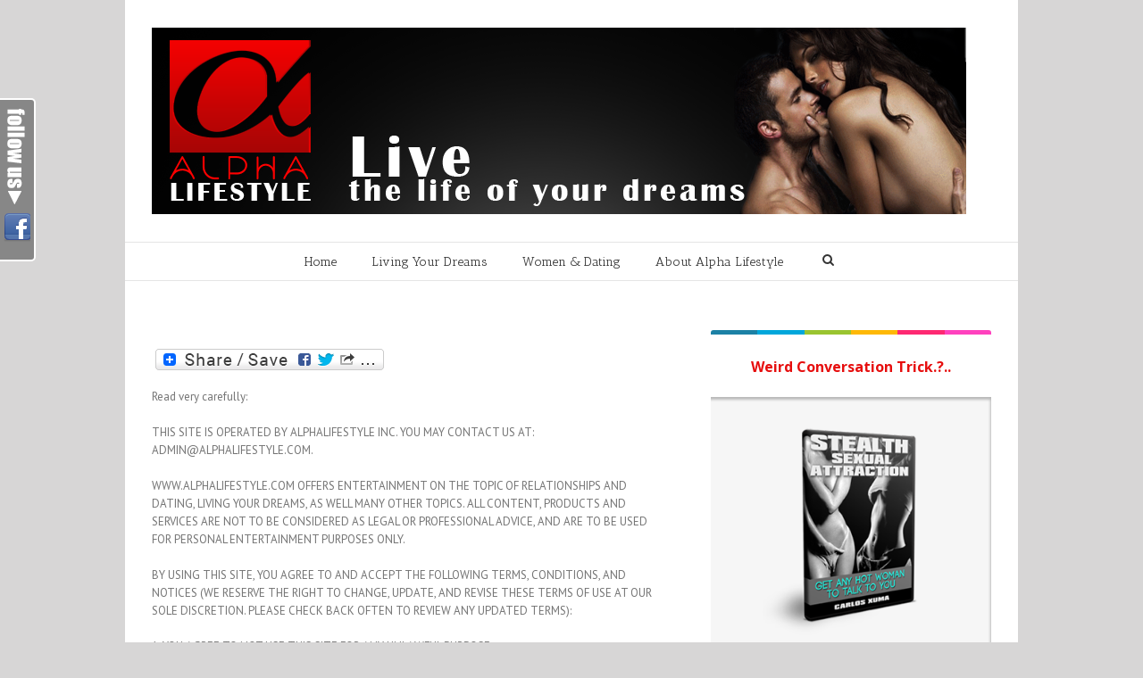

--- FILE ---
content_type: text/html; charset=UTF-8
request_url: https://www.alphalifestyle.com/terms/
body_size: 37657
content:
<!DOCTYPE html>
<html xmlns="https://www.w3.org/1999/xhtml" lang="en-US" xmlns:og="http://opengraphprotocol.org/schema/" xmlns:fb="http://www.facebook.com/2008/fbml">
<head>
	<meta http-equiv="X-UA-Compatible" content="IE=edge,chrome=1" />

	<meta http-equiv="Content-Type" content="text/html; charset=utf-8"/>

	<title>
	Alpha Lifestyle   &#8211;  Terms and Conditions	</title>

	
	<!--[if lte IE 8]>
	<script type="text/javascript" src="https://www.alphalifestyle.com/wp-content/themes/Avada-Theme/js/html5shiv.js"></script>
	<![endif]-->

	
		<meta name="viewport" content="width=device-width, initial-scale=1, maximum-scale=1" />
	
	
	
	
	
	
	<meta name='robots' content='max-image-preview:large' />
<style type='text/css' media='screen' >.socialwrap li.icon_text a img, .socialwrap li.iconOnly a img, .followwrap li.icon_text a img, .followwrap li.iconOnly a img{border-width:0 !important;background-color:none;}#follow.left {width:40px;position:fixed; left:0; top:110px;background-color:#878787;padding:10px 0;font-family:impact,charcoal,arial, helvetica,sans-serif;-moz-border-radius-topright: 5px;-webkit-border-top-right-radius:5px;-moz-border-radius-bottomright:5px;-webkit-border-bottom-right-radius:5px;border:2px solid #fff;border-left-width:0}#follow.left ul {padding:0; margin:0; list-style-type:none !important;font-size:24px;color:black;}
#follow.left ul li {padding-bottom:10px;list-style-type:none !important;padding-left:4px;padding-right:4px}
#follow img{border:none;}#follow.left ul li.followus {margin:0 4px;}
#follow.left ul li.followus img {border-width:0;display:block;overflow:hidden; background:transparent url(http://www.alphalifestyle.com/wp-content/plugins/share-and-follow/images/impact/followus-left.png) no-repeat -168px 0px;height:107px;width:20px;}
#follow.left ul li a {display:block;}
#follow.left ul li.followus span, #follow ul li a span {display:none}.share {margin:0 3px 3px 0;}
.phat span {display:inline;}
ul.row li {float:left;list-style-type:none;}
li.iconOnly a span.head {display:none}
#follow.left ul.size16 li.follow{margin:0px auto !important}
li.icon_text a {padding-left:0;margin-right:3px}
li.text_only a {background-image:none !important;padding-left:0;}
li.text_only a img {display:none;}
li.icon_text a span{background-image:none !important;padding-left:0 !important; }
li.iconOnly a span.head {display:none}
ul.socialwrap li {margin:0 3px 3px 0 !important;}
ul.socialwrap li a {text-decoration:none;}ul.row li {float:left;line-height:auto !important;}
ul.row li a img {padding:0}.size16 li a,.size24 li a,.size32 li a, .size48 li a, .size60 li a {display:block}ul.socialwrap {list-style-type:none !important;margin:0; padding:0;text-indent:0 !important;}
ul.socialwrap li {list-style-type:none !important;background-image:none;padding:0;list-style-image:none !important;}
ul.followwrap {list-style-type:none !important;margin:0; padding:0}
ul.followwrap li {margin-right:3px;margin-bottom:3px;list-style-type:none !important;}
#follow.right ul.followwrap li, #follow.left ul.followwrap li {margin-right:0px;margin-bottom:0px;}
.shareinpost {clear:both;padding-top:0px}.shareinpost ul.socialwrap {list-style-type:none !important;margin:0 !important; padding:0 !important}
.shareinpost ul.socialwrap li {padding-left:0 !important;background-image:none !important;margin-left:0 !important;list-style-type:none !important;text-indent:0 !important}
.socialwrap li.icon_text a img, .socialwrap li.iconOnly a img{border-width:0}ul.followrap li {list-style-type:none;list-style-image:none !important;}
div.clean {clear:left;}
div.display_none {display:none;}
.button_holder_left{margin-right:5px;display:inline}.button_holder_right{margin-left:5px;display:inline}.button_holder_show_interactive{display:inline}</style><style type='text/css' media='print' >.socialwrap li.icon_text a img, .socialwrap li.iconOnly a img, .followwrap li.icon_text a img, .followwrap li.iconOnly a img{border-width:0 !important;background-color:none;}#follow.left {width:40px;position:fixed; left:0; top:110px;background-color:#878787;padding:10px 0;font-family:impact,charcoal,arial, helvetica,sans-serif;-moz-border-radius-topright: 5px;-webkit-border-top-right-radius:5px;-moz-border-radius-bottomright:5px;-webkit-border-bottom-right-radius:5px;border:2px solid #fff;border-left-width:0}#follow.left ul {padding:0; margin:0; list-style-type:none !important;font-size:24px;color:black;}
#follow.left ul li {padding-bottom:10px;list-style-type:none !important;padding-left:4px;padding-right:4px}
#follow img{border:none;}#follow.left ul li.followus {margin:0 4px;}
#follow.left ul li.followus img {border-width:0;display:block;overflow:hidden; background:transparent url(http://www.alphalifestyle.com/wp-content/plugins/share-and-follow/images/impact/followus-left.png) no-repeat -168px 0px;height:107px;width:20px;}
#follow.left ul li a {display:block;}
#follow.left ul li.followus span, #follow ul li a span {display:none}.share {margin:0 3px 3px 0;}
.phat span {display:inline;}
ul.row li {float:left;list-style-type:none;}
li.iconOnly a span.head {display:none}
#follow.left ul.size16 li.follow{margin:0px auto !important}
li.icon_text a {padding-left:0;margin-right:3px}
li.text_only a {background-image:none !important;padding-left:0;}
li.text_only a img {display:none;}
li.icon_text a span{background-image:none !important;padding-left:0 !important; }
li.iconOnly a span.head {display:none}
ul.socialwrap li {margin:0 3px 3px 0 !important;}
ul.socialwrap li a {text-decoration:none;}ul.row li {float:left;line-height:auto !important;}
ul.row li a img {padding:0}.size16 li a,.size24 li a,.size32 li a, .size48 li a, .size60 li a {display:block}ul.socialwrap {list-style-type:none !important;margin:0; padding:0;text-indent:0 !important;}
ul.socialwrap li {list-style-type:none !important;background-image:none;padding:0;list-style-image:none !important;}
ul.followwrap {list-style-type:none !important;margin:0; padding:0}
ul.followwrap li {margin-right:3px;margin-bottom:3px;list-style-type:none !important;}
#follow.right ul.followwrap li, #follow.left ul.followwrap li {margin-right:0px;margin-bottom:0px;}
.shareinpost {clear:both;padding-top:0px}.shareinpost ul.socialwrap {list-style-type:none !important;margin:0 !important; padding:0 !important}
.shareinpost ul.socialwrap li {padding-left:0 !important;background-image:none !important;margin-left:0 !important;list-style-type:none !important;text-indent:0 !important}
.socialwrap li.icon_text a img, .socialwrap li.iconOnly a img{border-width:0}ul.followrap li {list-style-type:none;list-style-image:none !important;}
div.clean {clear:left;}
div.display_none {display:none;}
.button_holder_left{margin-right:5px;display:inline}.button_holder_right{margin-left:5px;display:inline}.button_holder_show_interactive{display:inline}</style><link rel='dns-prefetch' href='//static.addtoany.com' />
<link rel='dns-prefetch' href='//fonts.googleapis.com' />
<link rel="alternate" type="application/rss+xml" title="Alpha Lifestyle &raquo; Feed" href="https://www.alphalifestyle.com/feed/" />
<link rel="alternate" title="oEmbed (JSON)" type="application/json+oembed" href="https://www.alphalifestyle.com/wp-json/oembed/1.0/embed?url=https%3A%2F%2Fwww.alphalifestyle.com%2Fterms%2F" />
<link rel="alternate" title="oEmbed (XML)" type="text/xml+oembed" href="https://www.alphalifestyle.com/wp-json/oembed/1.0/embed?url=https%3A%2F%2Fwww.alphalifestyle.com%2Fterms%2F&#038;format=xml" />
<meta property="og:title" content="Terms and Conditions"/><meta property="og:type" content="article"/><meta property="og:url" content="https://www.alphalifestyle.com/terms/"/><meta property="og:site_name" content="Alpha Lifestyle"/><meta property="og:image" content="http://www.alphalifestyle.com/wp-content/uploads/2015/09/REAL-HEADER1.png"/><style id='wp-img-auto-sizes-contain-inline-css' type='text/css'>
img:is([sizes=auto i],[sizes^="auto," i]){contain-intrinsic-size:3000px 1500px}
/*# sourceURL=wp-img-auto-sizes-contain-inline-css */
</style>
<style id='wp-emoji-styles-inline-css' type='text/css'>

	img.wp-smiley, img.emoji {
		display: inline !important;
		border: none !important;
		box-shadow: none !important;
		height: 1em !important;
		width: 1em !important;
		margin: 0 0.07em !important;
		vertical-align: -0.1em !important;
		background: none !important;
		padding: 0 !important;
	}
/*# sourceURL=wp-emoji-styles-inline-css */
</style>
<style id='wp-block-library-inline-css' type='text/css'>
:root{--wp-block-synced-color:#7a00df;--wp-block-synced-color--rgb:122,0,223;--wp-bound-block-color:var(--wp-block-synced-color);--wp-editor-canvas-background:#ddd;--wp-admin-theme-color:#007cba;--wp-admin-theme-color--rgb:0,124,186;--wp-admin-theme-color-darker-10:#006ba1;--wp-admin-theme-color-darker-10--rgb:0,107,160.5;--wp-admin-theme-color-darker-20:#005a87;--wp-admin-theme-color-darker-20--rgb:0,90,135;--wp-admin-border-width-focus:2px}@media (min-resolution:192dpi){:root{--wp-admin-border-width-focus:1.5px}}.wp-element-button{cursor:pointer}:root .has-very-light-gray-background-color{background-color:#eee}:root .has-very-dark-gray-background-color{background-color:#313131}:root .has-very-light-gray-color{color:#eee}:root .has-very-dark-gray-color{color:#313131}:root .has-vivid-green-cyan-to-vivid-cyan-blue-gradient-background{background:linear-gradient(135deg,#00d084,#0693e3)}:root .has-purple-crush-gradient-background{background:linear-gradient(135deg,#34e2e4,#4721fb 50%,#ab1dfe)}:root .has-hazy-dawn-gradient-background{background:linear-gradient(135deg,#faaca8,#dad0ec)}:root .has-subdued-olive-gradient-background{background:linear-gradient(135deg,#fafae1,#67a671)}:root .has-atomic-cream-gradient-background{background:linear-gradient(135deg,#fdd79a,#004a59)}:root .has-nightshade-gradient-background{background:linear-gradient(135deg,#330968,#31cdcf)}:root .has-midnight-gradient-background{background:linear-gradient(135deg,#020381,#2874fc)}:root{--wp--preset--font-size--normal:16px;--wp--preset--font-size--huge:42px}.has-regular-font-size{font-size:1em}.has-larger-font-size{font-size:2.625em}.has-normal-font-size{font-size:var(--wp--preset--font-size--normal)}.has-huge-font-size{font-size:var(--wp--preset--font-size--huge)}.has-text-align-center{text-align:center}.has-text-align-left{text-align:left}.has-text-align-right{text-align:right}.has-fit-text{white-space:nowrap!important}#end-resizable-editor-section{display:none}.aligncenter{clear:both}.items-justified-left{justify-content:flex-start}.items-justified-center{justify-content:center}.items-justified-right{justify-content:flex-end}.items-justified-space-between{justify-content:space-between}.screen-reader-text{border:0;clip-path:inset(50%);height:1px;margin:-1px;overflow:hidden;padding:0;position:absolute;width:1px;word-wrap:normal!important}.screen-reader-text:focus{background-color:#ddd;clip-path:none;color:#444;display:block;font-size:1em;height:auto;left:5px;line-height:normal;padding:15px 23px 14px;text-decoration:none;top:5px;width:auto;z-index:100000}html :where(.has-border-color){border-style:solid}html :where([style*=border-top-color]){border-top-style:solid}html :where([style*=border-right-color]){border-right-style:solid}html :where([style*=border-bottom-color]){border-bottom-style:solid}html :where([style*=border-left-color]){border-left-style:solid}html :where([style*=border-width]){border-style:solid}html :where([style*=border-top-width]){border-top-style:solid}html :where([style*=border-right-width]){border-right-style:solid}html :where([style*=border-bottom-width]){border-bottom-style:solid}html :where([style*=border-left-width]){border-left-style:solid}html :where(img[class*=wp-image-]){height:auto;max-width:100%}:where(figure){margin:0 0 1em}html :where(.is-position-sticky){--wp-admin--admin-bar--position-offset:var(--wp-admin--admin-bar--height,0px)}@media screen and (max-width:600px){html :where(.is-position-sticky){--wp-admin--admin-bar--position-offset:0px}}

/*# sourceURL=wp-block-library-inline-css */
</style><style id='global-styles-inline-css' type='text/css'>
:root{--wp--preset--aspect-ratio--square: 1;--wp--preset--aspect-ratio--4-3: 4/3;--wp--preset--aspect-ratio--3-4: 3/4;--wp--preset--aspect-ratio--3-2: 3/2;--wp--preset--aspect-ratio--2-3: 2/3;--wp--preset--aspect-ratio--16-9: 16/9;--wp--preset--aspect-ratio--9-16: 9/16;--wp--preset--color--black: #000000;--wp--preset--color--cyan-bluish-gray: #abb8c3;--wp--preset--color--white: #ffffff;--wp--preset--color--pale-pink: #f78da7;--wp--preset--color--vivid-red: #cf2e2e;--wp--preset--color--luminous-vivid-orange: #ff6900;--wp--preset--color--luminous-vivid-amber: #fcb900;--wp--preset--color--light-green-cyan: #7bdcb5;--wp--preset--color--vivid-green-cyan: #00d084;--wp--preset--color--pale-cyan-blue: #8ed1fc;--wp--preset--color--vivid-cyan-blue: #0693e3;--wp--preset--color--vivid-purple: #9b51e0;--wp--preset--gradient--vivid-cyan-blue-to-vivid-purple: linear-gradient(135deg,rgb(6,147,227) 0%,rgb(155,81,224) 100%);--wp--preset--gradient--light-green-cyan-to-vivid-green-cyan: linear-gradient(135deg,rgb(122,220,180) 0%,rgb(0,208,130) 100%);--wp--preset--gradient--luminous-vivid-amber-to-luminous-vivid-orange: linear-gradient(135deg,rgb(252,185,0) 0%,rgb(255,105,0) 100%);--wp--preset--gradient--luminous-vivid-orange-to-vivid-red: linear-gradient(135deg,rgb(255,105,0) 0%,rgb(207,46,46) 100%);--wp--preset--gradient--very-light-gray-to-cyan-bluish-gray: linear-gradient(135deg,rgb(238,238,238) 0%,rgb(169,184,195) 100%);--wp--preset--gradient--cool-to-warm-spectrum: linear-gradient(135deg,rgb(74,234,220) 0%,rgb(151,120,209) 20%,rgb(207,42,186) 40%,rgb(238,44,130) 60%,rgb(251,105,98) 80%,rgb(254,248,76) 100%);--wp--preset--gradient--blush-light-purple: linear-gradient(135deg,rgb(255,206,236) 0%,rgb(152,150,240) 100%);--wp--preset--gradient--blush-bordeaux: linear-gradient(135deg,rgb(254,205,165) 0%,rgb(254,45,45) 50%,rgb(107,0,62) 100%);--wp--preset--gradient--luminous-dusk: linear-gradient(135deg,rgb(255,203,112) 0%,rgb(199,81,192) 50%,rgb(65,88,208) 100%);--wp--preset--gradient--pale-ocean: linear-gradient(135deg,rgb(255,245,203) 0%,rgb(182,227,212) 50%,rgb(51,167,181) 100%);--wp--preset--gradient--electric-grass: linear-gradient(135deg,rgb(202,248,128) 0%,rgb(113,206,126) 100%);--wp--preset--gradient--midnight: linear-gradient(135deg,rgb(2,3,129) 0%,rgb(40,116,252) 100%);--wp--preset--font-size--small: 13px;--wp--preset--font-size--medium: 20px;--wp--preset--font-size--large: 36px;--wp--preset--font-size--x-large: 42px;--wp--preset--spacing--20: 0.44rem;--wp--preset--spacing--30: 0.67rem;--wp--preset--spacing--40: 1rem;--wp--preset--spacing--50: 1.5rem;--wp--preset--spacing--60: 2.25rem;--wp--preset--spacing--70: 3.38rem;--wp--preset--spacing--80: 5.06rem;--wp--preset--shadow--natural: 6px 6px 9px rgba(0, 0, 0, 0.2);--wp--preset--shadow--deep: 12px 12px 50px rgba(0, 0, 0, 0.4);--wp--preset--shadow--sharp: 6px 6px 0px rgba(0, 0, 0, 0.2);--wp--preset--shadow--outlined: 6px 6px 0px -3px rgb(255, 255, 255), 6px 6px rgb(0, 0, 0);--wp--preset--shadow--crisp: 6px 6px 0px rgb(0, 0, 0);}:where(.is-layout-flex){gap: 0.5em;}:where(.is-layout-grid){gap: 0.5em;}body .is-layout-flex{display: flex;}.is-layout-flex{flex-wrap: wrap;align-items: center;}.is-layout-flex > :is(*, div){margin: 0;}body .is-layout-grid{display: grid;}.is-layout-grid > :is(*, div){margin: 0;}:where(.wp-block-columns.is-layout-flex){gap: 2em;}:where(.wp-block-columns.is-layout-grid){gap: 2em;}:where(.wp-block-post-template.is-layout-flex){gap: 1.25em;}:where(.wp-block-post-template.is-layout-grid){gap: 1.25em;}.has-black-color{color: var(--wp--preset--color--black) !important;}.has-cyan-bluish-gray-color{color: var(--wp--preset--color--cyan-bluish-gray) !important;}.has-white-color{color: var(--wp--preset--color--white) !important;}.has-pale-pink-color{color: var(--wp--preset--color--pale-pink) !important;}.has-vivid-red-color{color: var(--wp--preset--color--vivid-red) !important;}.has-luminous-vivid-orange-color{color: var(--wp--preset--color--luminous-vivid-orange) !important;}.has-luminous-vivid-amber-color{color: var(--wp--preset--color--luminous-vivid-amber) !important;}.has-light-green-cyan-color{color: var(--wp--preset--color--light-green-cyan) !important;}.has-vivid-green-cyan-color{color: var(--wp--preset--color--vivid-green-cyan) !important;}.has-pale-cyan-blue-color{color: var(--wp--preset--color--pale-cyan-blue) !important;}.has-vivid-cyan-blue-color{color: var(--wp--preset--color--vivid-cyan-blue) !important;}.has-vivid-purple-color{color: var(--wp--preset--color--vivid-purple) !important;}.has-black-background-color{background-color: var(--wp--preset--color--black) !important;}.has-cyan-bluish-gray-background-color{background-color: var(--wp--preset--color--cyan-bluish-gray) !important;}.has-white-background-color{background-color: var(--wp--preset--color--white) !important;}.has-pale-pink-background-color{background-color: var(--wp--preset--color--pale-pink) !important;}.has-vivid-red-background-color{background-color: var(--wp--preset--color--vivid-red) !important;}.has-luminous-vivid-orange-background-color{background-color: var(--wp--preset--color--luminous-vivid-orange) !important;}.has-luminous-vivid-amber-background-color{background-color: var(--wp--preset--color--luminous-vivid-amber) !important;}.has-light-green-cyan-background-color{background-color: var(--wp--preset--color--light-green-cyan) !important;}.has-vivid-green-cyan-background-color{background-color: var(--wp--preset--color--vivid-green-cyan) !important;}.has-pale-cyan-blue-background-color{background-color: var(--wp--preset--color--pale-cyan-blue) !important;}.has-vivid-cyan-blue-background-color{background-color: var(--wp--preset--color--vivid-cyan-blue) !important;}.has-vivid-purple-background-color{background-color: var(--wp--preset--color--vivid-purple) !important;}.has-black-border-color{border-color: var(--wp--preset--color--black) !important;}.has-cyan-bluish-gray-border-color{border-color: var(--wp--preset--color--cyan-bluish-gray) !important;}.has-white-border-color{border-color: var(--wp--preset--color--white) !important;}.has-pale-pink-border-color{border-color: var(--wp--preset--color--pale-pink) !important;}.has-vivid-red-border-color{border-color: var(--wp--preset--color--vivid-red) !important;}.has-luminous-vivid-orange-border-color{border-color: var(--wp--preset--color--luminous-vivid-orange) !important;}.has-luminous-vivid-amber-border-color{border-color: var(--wp--preset--color--luminous-vivid-amber) !important;}.has-light-green-cyan-border-color{border-color: var(--wp--preset--color--light-green-cyan) !important;}.has-vivid-green-cyan-border-color{border-color: var(--wp--preset--color--vivid-green-cyan) !important;}.has-pale-cyan-blue-border-color{border-color: var(--wp--preset--color--pale-cyan-blue) !important;}.has-vivid-cyan-blue-border-color{border-color: var(--wp--preset--color--vivid-cyan-blue) !important;}.has-vivid-purple-border-color{border-color: var(--wp--preset--color--vivid-purple) !important;}.has-vivid-cyan-blue-to-vivid-purple-gradient-background{background: var(--wp--preset--gradient--vivid-cyan-blue-to-vivid-purple) !important;}.has-light-green-cyan-to-vivid-green-cyan-gradient-background{background: var(--wp--preset--gradient--light-green-cyan-to-vivid-green-cyan) !important;}.has-luminous-vivid-amber-to-luminous-vivid-orange-gradient-background{background: var(--wp--preset--gradient--luminous-vivid-amber-to-luminous-vivid-orange) !important;}.has-luminous-vivid-orange-to-vivid-red-gradient-background{background: var(--wp--preset--gradient--luminous-vivid-orange-to-vivid-red) !important;}.has-very-light-gray-to-cyan-bluish-gray-gradient-background{background: var(--wp--preset--gradient--very-light-gray-to-cyan-bluish-gray) !important;}.has-cool-to-warm-spectrum-gradient-background{background: var(--wp--preset--gradient--cool-to-warm-spectrum) !important;}.has-blush-light-purple-gradient-background{background: var(--wp--preset--gradient--blush-light-purple) !important;}.has-blush-bordeaux-gradient-background{background: var(--wp--preset--gradient--blush-bordeaux) !important;}.has-luminous-dusk-gradient-background{background: var(--wp--preset--gradient--luminous-dusk) !important;}.has-pale-ocean-gradient-background{background: var(--wp--preset--gradient--pale-ocean) !important;}.has-electric-grass-gradient-background{background: var(--wp--preset--gradient--electric-grass) !important;}.has-midnight-gradient-background{background: var(--wp--preset--gradient--midnight) !important;}.has-small-font-size{font-size: var(--wp--preset--font-size--small) !important;}.has-medium-font-size{font-size: var(--wp--preset--font-size--medium) !important;}.has-large-font-size{font-size: var(--wp--preset--font-size--large) !important;}.has-x-large-font-size{font-size: var(--wp--preset--font-size--x-large) !important;}
/*# sourceURL=global-styles-inline-css */
</style>

<style id='classic-theme-styles-inline-css' type='text/css'>
/*! This file is auto-generated */
.wp-block-button__link{color:#fff;background-color:#32373c;border-radius:9999px;box-shadow:none;text-decoration:none;padding:calc(.667em + 2px) calc(1.333em + 2px);font-size:1.125em}.wp-block-file__button{background:#32373c;color:#fff;text-decoration:none}
/*# sourceURL=/wp-includes/css/classic-themes.min.css */
</style>
<link rel='stylesheet' id='contact-form-7-css' href='https://www.alphalifestyle.com/wp-content/plugins/contact-form-7/includes/css/styles.css?ver=5.7.7' type='text/css' media='all' />
<link rel='stylesheet' id='tve_style_family_tve_flt-css' href='https://www.alphalifestyle.com/wp-content/plugins/thrive-leads/tcb/editor/css/thrive_flat.css?ver=2.6.8' type='text/css' media='all' />
<link rel='stylesheet' id='tve_leads_forms-css' href='//www.alphalifestyle.com/wp-content/plugins/thrive-leads/editor-layouts/css/frontend.css?ver=2.4.0' type='text/css' media='all' />
<link rel='stylesheet' id='tve-leads-font-2bfc16ed4ccc0eabbb7b07a511c8e882-css' href='//fonts.googleapis.com/css?family=Lato%3A400%2C700%2C300%2C900%2C300italic&#038;ver=2a4f5a98120c12481aca3645db16468a' type='text/css' media='all' />
<link rel='stylesheet' id='tve-leads-seven_set-css' href='//www.alphalifestyle.com/wp-content/plugins/thrive-leads/editor-templates/_form_css/seven_set.css?ver=2.4.0' type='text/css' media='all' />
<link rel='stylesheet' id='tve-leads-font-265c7da367b36033e563c9dac1dee64d-css' href='//fonts.googleapis.com/css?family=Open+Sans%3A400%2C300%2C700&#038;ver=2a4f5a98120c12481aca3645db16468a' type='text/css' media='all' />
<link rel='stylesheet' id='tve-leads-font-2b03fe8c57586473f2224fb4665b0e76-css' href='//fonts.googleapis.com/css?family=Lato%3A400&#038;ver=2a4f5a98120c12481aca3645db16468a' type='text/css' media='all' />
<link rel='stylesheet' id='tve-leads-eight_set-css' href='//www.alphalifestyle.com/wp-content/plugins/thrive-leads/editor-templates/_form_css/eight_set.css?ver=2.4.0' type='text/css' media='all' />
<link rel='stylesheet' id='avada-stylesheet-css' href='https://www.alphalifestyle.com/wp-content/themes/Avada-Theme/style.css?ver=3.5.3' type='text/css' media='all' />
<link rel='stylesheet' id='avada-animations-css' href='https://www.alphalifestyle.com/wp-content/themes/Avada-Theme/css/animations.css?ver=3.5.3' type='text/css' media='all' />
<link rel='stylesheet' id='avada-media-css' href='https://www.alphalifestyle.com/wp-content/themes/Avada-Theme/css/media.css?ver=3.5.3' type='text/css' media='all' />
<link rel='stylesheet' id='addtoany-css' href='https://www.alphalifestyle.com/wp-content/plugins/add-to-any/addtoany.min.css?ver=1.16' type='text/css' media='all' />
<script type="text/javascript" id="addtoany-core-js-before">
/* <![CDATA[ */
window.a2a_config=window.a2a_config||{};a2a_config.callbacks=[];a2a_config.overlays=[];a2a_config.templates={};

//# sourceURL=addtoany-core-js-before
/* ]]> */
</script>
<script type="text/javascript" defer src="https://static.addtoany.com/menu/page.js" id="addtoany-core-js"></script>
<script type="text/javascript" src="https://www.alphalifestyle.com/wp-includes/js/jquery/jquery.min.js?ver=3.7.1" id="jquery-core-js"></script>
<script type="text/javascript" src="https://www.alphalifestyle.com/wp-includes/js/jquery/jquery-migrate.min.js?ver=3.4.1" id="jquery-migrate-js"></script>
<script type="text/javascript" defer src="https://www.alphalifestyle.com/wp-content/plugins/add-to-any/addtoany.min.js?ver=1.1" id="addtoany-jquery-js"></script>
<script type="text/javascript" src="https://www.alphalifestyle.com/wp-includes/js/jquery/ui/core.min.js?ver=1.13.3" id="jquery-ui-core-js"></script>
<script type="text/javascript" src="https://www.alphalifestyle.com/wp-includes/js/jquery/ui/mouse.min.js?ver=1.13.3" id="jquery-ui-mouse-js"></script>
<script type="text/javascript" src="https://www.alphalifestyle.com/wp-includes/js/jquery/ui/resizable.min.js?ver=1.13.3" id="jquery-ui-resizable-js"></script>
<script type="text/javascript" src="https://www.alphalifestyle.com/wp-includes/js/jquery/ui/draggable.min.js?ver=1.13.3" id="jquery-ui-draggable-js"></script>
<script type="text/javascript" src="https://www.alphalifestyle.com/wp-includes/js/jquery/ui/controlgroup.min.js?ver=1.13.3" id="jquery-ui-controlgroup-js"></script>
<script type="text/javascript" src="https://www.alphalifestyle.com/wp-includes/js/jquery/ui/checkboxradio.min.js?ver=1.13.3" id="jquery-ui-checkboxradio-js"></script>
<script type="text/javascript" src="https://www.alphalifestyle.com/wp-includes/js/jquery/ui/button.min.js?ver=1.13.3" id="jquery-ui-button-js"></script>
<script type="text/javascript" src="https://www.alphalifestyle.com/wp-includes/js/jquery/ui/dialog.min.js?ver=1.13.3" id="jquery-ui-dialog-js"></script>
<script type="text/javascript" id="social_connect-js-extra">
/* <![CDATA[ */
var social_connect_data = {"wordpress_enabled":"1"};
//# sourceURL=social_connect-js-extra
/* ]]> */
</script>
<script type="text/javascript" src="https://www.alphalifestyle.com/wp-content/plugins/social-connect/media/js/connect.js?ver=2a4f5a98120c12481aca3645db16468a" id="social_connect-js"></script>
<script type="text/javascript" src="https://www.alphalifestyle.com/wp-includes/js/plupload/moxie.min.js?ver=1.3.5.1" id="moxiejs-js"></script>
<script type="text/javascript" src="https://www.alphalifestyle.com/wp-includes/js/plupload/plupload.min.js?ver=2.1.9" id="plupload-js"></script>
<link rel="https://api.w.org/" href="https://www.alphalifestyle.com/wp-json/" /><link rel="alternate" title="JSON" type="application/json" href="https://www.alphalifestyle.com/wp-json/wp/v2/pages/82" /><link rel="EditURI" type="application/rsd+xml" title="RSD" href="https://www.alphalifestyle.com/xmlrpc.php?rsd" />

<link rel="canonical" href="https://www.alphalifestyle.com/terms/" />
<link rel='shortlink' href='https://www.alphalifestyle.com/?p=82' />
<link rel='stylesheet' id='social_connect-css' href='https://www.alphalifestyle.com/wp-content/plugins/social-connect/media/css/style.css?ver=2a4f5a98120c12481aca3645db16468a' type='text/css' media='all' />
<link rel='stylesheet' id='dashicons-css' href='https://www.alphalifestyle.com/wp-includes/css/dashicons.min.css?ver=2a4f5a98120c12481aca3645db16468a' type='text/css' media='all' />
<link rel='stylesheet' id='wp-jquery-ui-dialog-css' href='https://www.alphalifestyle.com/wp-includes/css/jquery-ui-dialog.min.css?ver=2a4f5a98120c12481aca3645db16468a' type='text/css' media='all' />
<script type="text/javascript">
(function(url){
	if(/(?:Chrome\/26\.0\.1410\.63 Safari\/537\.31|WordfenceTestMonBot)/.test(navigator.userAgent)){ return; }
	var addEvent = function(evt, handler) {
		if (window.addEventListener) {
			document.addEventListener(evt, handler, false);
		} else if (window.attachEvent) {
			document.attachEvent('on' + evt, handler);
		}
	};
	var removeEvent = function(evt, handler) {
		if (window.removeEventListener) {
			document.removeEventListener(evt, handler, false);
		} else if (window.detachEvent) {
			document.detachEvent('on' + evt, handler);
		}
	};
	var evts = 'contextmenu dblclick drag dragend dragenter dragleave dragover dragstart drop keydown keypress keyup mousedown mousemove mouseout mouseover mouseup mousewheel scroll'.split(' ');
	var logHuman = function() {
		if (window.wfLogHumanRan) { return; }
		window.wfLogHumanRan = true;
		var wfscr = document.createElement('script');
		wfscr.type = 'text/javascript';
		wfscr.async = true;
		wfscr.src = url + '&r=' + Math.random();
		(document.getElementsByTagName('head')[0]||document.getElementsByTagName('body')[0]).appendChild(wfscr);
		for (var i = 0; i < evts.length; i++) {
			removeEvent(evts[i], logHuman);
		}
	};
	for (var i = 0; i < evts.length; i++) {
		addEvent(evts[i], logHuman);
	}
})('//www.alphalifestyle.com/?wordfence_lh=1&hid=BDC02D06E79C01647AB3A062D632DF2D');
</script><link rel="stylesheet" href="https://www.alphalifestyle.com/wp-content/plugins/wp-page-numbers/default/wp-page-numbers.css" type="text/css" media="screen" /><style type="text/css" id="tve_global_variables">:root{}</style><!-- Google tag (gtag.js) GA4 added by Ramon 10-26-2022 -->
<script async src="https://www.googletagmanager.com/gtag/js?id=G-HTNB5BJ0YY"></script>
<script>
  window.dataLayer = window.dataLayer || [];
  function gtag(){dataLayer.push(arguments);}
  gtag('js', new Date());

  gtag('config', 'G-HTNB5BJ0YY');
</script><style type="text/css" id="thrive-default-styles"></style>
	
	<!--[if lte IE 8]>
	<script type="text/javascript">
	jQuery(document).ready(function() {
	var imgs, i, w;
	var imgs = document.getElementsByTagName( 'img' );
	for( i = 0; i < imgs.length; i++ ) {
	    w = imgs[i].getAttribute( 'width' );
	    imgs[i].removeAttribute( 'width' );
	    imgs[i].removeAttribute( 'height' );
	}
	});
	</script>
	
	<script src="https://www.alphalifestyle.com/wp-content/themes/Avada-Theme/js/excanvas.js"></script>
	
	<![endif]-->
	
	<!--[if lte IE 9]>
	<script type="text/javascript">
	jQuery(document).ready(function() {
	
	// Combine inline styles for body tag
	jQuery('body').each( function() {	
		var combined_styles = '<style>';

		jQuery( this ).find( 'style' ).each( function() {
			combined_styles += jQuery(this).html();
			jQuery(this).remove();
		});

		combined_styles += '</style>';

		jQuery( this ).prepend( combined_styles );
	});
	});
	</script>
	<![endif]-->
	
	<script type="text/javascript">
	/*@cc_on
		@if (@_jscript_version == 10)
	    	document.write('<style type="text/css">.search input,#searchform input {padding-left:10px;} .avada-select-parent .avada-select-arrow,.select-arrow{height:33px;background-color:#ffffff;}.search input{padding-left:5px;}header .tagline{margin-top:3px;}.star-rating span:before {letter-spacing: 0;}.avada-select-parent .avada-select-arrow,.gravity-select-parent .select-arrow,.wpcf7-select-parent .select-arrow,.select-arrow{background: #fff;}.star-rating{width: 5.2em;}.star-rating span:before {letter-spacing: 0.1em;}</style>');
		@end
	@*/

	var doc = document.documentElement;
	doc.setAttribute('data-useragent', navigator.userAgent);
	</script>

	<style type="text/css">
		Avada_3.5.3{color:green;}
	
	
		
		html, body { background-color:#d7d6d6; }
	
	
	/*IE11 hack */
	@media screen and (-ms-high-contrast: active), (-ms-high-contrast: none) {
		.avada-select-parent .avada-select-arrow,.select-arrow, 
		.wpcf7-select-parent .select-arrow{height:33px;line-height:33px;}
		.gravity-select-parent .select-arrow{height:24px;line-height:24px;}
		
		#wrapper .gf_browser_ie.gform_wrapper .button,
		#wrapper .gf_browser_ie.gform_wrapper .gform_footer input.button{ padding: 0 20px; }
	}

	a:hover, .tooltip-shortcode{
	color:#e10707;
}
#nav ul .current_page_item a, #nav ul .current-menu-item a, #nav ul > .current-menu-parent a,
#sticky-nav ul .current_page_item a, #sticky-nav ul .current-menu-item a, #sticky-nav ul > .current-menu-parent a,
.footer-area ul li a:hover,
.footer-area .tab-holder .news-list li .post-holder a:hover,
#slidingbar-area ul li a:hover,
.portfolio-tabs li.active a, .faq-tabs li.active a,
.project-content .project-info .project-info-box a:hover,
#main .post h2 a:hover,
#main .about-author .title a:hover,
span.dropcap,.footer-area a:hover,#slidingbar-area a:hover,.copyright a:hover,
#sidebar .widget_categories li a:hover,
#sidebar .widget li a:hover,
#nav ul a:hover, #sticky-nav ul a:hover,
.date-and-formats .format-box i,
h5.toggle:hover a,
.tooltip-shortcode,.content-box-percentage,
.woocommerce .address .edit:hover:after,
.my_account_orders .order-actions a:hover:after,
.more a:hover:after,.read-more:hover:after,.entry-read-more a:hover:after,.pagination-prev:hover:before,.pagination-next:hover:after,.bbp-topic-pagination .prev:hover:before,.bbp-topic-pagination .next:hover:after,
.single-navigation a[rel=prev]:hover:before,.single-navigation a[rel=next]:hover:after,
#sidebar .widget_nav_menu li a:hover:before,#sidebar .widget_categories li a:hover:before,
#sidebar .widget .recentcomments:hover:before,#sidebar .widget_recent_entries li a:hover:before,
#sidebar .widget_archive li a:hover:before,#sidebar .widget_pages li a:hover:before,
#sidebar .widget_links li a:hover:before,.side-nav .arrow:hover:after,.woocommerce-tabs .tabs a:hover .arrow:after,
.star-rating:before,.star-rating span:before,.price ins .amount, .avada-order-details .shop_table.order_details tfoot tr:last-child .amount,
.price > .amount,.woocommerce-pagination .prev:hover,.woocommerce-pagination .next:hover,.woocommerce-pagination .prev:hover:before,.woocommerce-pagination .next:hover:after,
.woocommerce-tabs .tabs li.active a,.woocommerce-tabs .tabs li.active a .arrow:after,
#wrapper .cart-checkout a:hover,#wrapper .cart-checkout a:hover:before,#wrapper .header-social .top-menu .cart-checkout a:hover,
.widget_shopping_cart_content .total .amount,.widget_layered_nav li a:hover:before,
.widget_product_categories li a:hover:before,#header-sticky .my-account-link-active:after,#header .my-account-link-active:after,.woocommerce-side-nav li.active a,.woocommerce-side-nav li.active a:after,.my_account_orders .order-number a,.shop_table .product-subtotal .amount,
.cart_totals .order-total .amount,form.checkout .shop_table tfoot .order-total .amount,#final-order-details .mini-order-details tr:last-child .amount,.rtl .more a:hover:before,.rtl .read-more:hover:before,.rtl .entry-read-more a:hover:before,#header-sticky .my-cart-link-active:after,.header-wrapper .my-cart-link-active:after,#wrapper #sidebar .current_page_item > a,#wrapper #sidebar .current-menu-item > a,#wrapper #sidebar .current_page_item > a:before,#wrapper #sidebar .current-menu-item > a:before,#wrapper .footer-area .current_page_item > a,#wrapper .footer-area .current-menu-item > a,#wrapper .footer-area .current_page_item > a:before,#wrapper .footer-area .current-menu-item > a:before,#wrapper #slidingbar-area .current_page_item > a,#wrapper #slidingbar-area .current-menu-item > a,#wrapper #slidingbar-area .current_page_item > a:before,#wrapper #slidingbar-area .current-menu-item > a:before,.side-nav ul > li.current_page_item > a,.side-nav li.current_page_ancestor > a,
.gform_wrapper span.ginput_total,.gform_wrapper span.ginput_product_price,.ginput_shipping_price,
.bbp-topics-front ul.super-sticky a:hover, .bbp-topics ul.super-sticky a:hover, .bbp-topics ul.sticky a:hover, .bbp-forum-content ul.sticky a:hover, .fusion-accordian .panel-title a:hover,#wrapper #jtwt .jtwt_tweet a:hover{
	color:#e10707;
}
.fusion-content-boxes .heading-link:hover h2 {
	color:#e10707 !important;
}
.fusion-content-boxes .heading-link:hover .icon i, .fusion-accordian .panel-title a:hover .fa-fusion-box {
	background-color: #e10707 !important;
	border-color: #e10707 !important;
}

#sidebar .image .image-extras .image-extras-content a:hover { color: #333333; }
.star-rating:before,.star-rating span:before {
	color:#e10707;
}
.tagcloud a:hover,#slidingbar-area .tagcloud a:hover,.footer-area .tagcloud a:hover{ color: #FFFFFF; text-shadow: none; -moz-text-shadow: none; -webkit-text-shadow: none; }
#nav ul .current_page_item a, #nav ul .current-menu-item a, #nav ul > .current-menu-parent a, #nav ul .current-menu-ancestor a, .navigation li.current-menu-ancestor a
#sticky-nav ul .current_page_item a, #sticky-nav ul .current-menu-item a, #sticky-nav ul > .current-menu-parent a, #sticky-nav li.current-menu-ancestor a
#nav ul ul,#sticky-nav ul ul,
.reading-box,
.portfolio-tabs li.active a, .faq-tabs li.active a,
#wrapper .pyre_tabs .tab-holder .tabs li.active a,
.post-content blockquote,
.progress-bar-content,
.pagination .current,
.bbp-topic-pagination .current,
.pagination a.inactive:hover,
.woocommerce-pagination .page-numbers.current,
.woocommerce-pagination .page-numbers:hover,
#wrapper .fusion-megamenu-wrapper .fusion-megamenu-holder,
#nav ul a:hover,#sticky-nav ul a:hover,.woocommerce-pagination .current,
.tagcloud a:hover,#header-sticky .my-account-link:hover:after,#header .my-account-link:hover:after,body #header-sticky .my-account-link-active:after,body #header .my-account-link-active:after,
#bbpress-forums div.bbp-topic-tags a:hover,
#wrapper .fusion-tabs .nav-tabs > .active > .tab-link:hover, #wrapper .fusion-tabs .nav-tabs > .active > .tab-link:focus,#wrapper .fusion-tabs .nav-tabs > .active > .tab-link,#wrapper .fusion-tabs.vertical-tabs .nav-tabs > li.active > .tab-link{
	border-color:#e10707;
}
#wrapper .main-nav-search a:hover {border-top: 3px solid transparent;}
#wrapper .header-v4 .main-nav-search a:hover, #wrapper .header-v5 .main-nav-search a:hover {border-top: 0;}
#nav ul .current-menu-ancestor a,.navigation li.current-menu-ancestor a, #sticky-nav li.current-menu-ancestor a {
	color: #e10707;
}
#wrapper .side-nav li.current_page_item a{
	border-right-color:#e10707;
}
.rtl #wrapper .side-nav li.current_page_item a{
	border-left-color:#e10707;
}
.header-v2 .header-social, .header-v3 .header-social, .header-v4 .header-social,.header-v5 .header-social,.header-v2{
	border-top-color:#e10707;
}

.fusion-accordian .panel-title .active .fa-fusion-box,
ul.circle-yes li:before,
.circle-yes ul li:before,
.progress-bar-content,
.pagination .current,
.bbp-topic-pagination .current,
.header-v3 .header-social,.header-v4 .header-social,.header-v5 .header-social,
.date-and-formats .date-box,.table-2 table thead,
.onsale,.woocommerce-pagination .current,
.woocommerce .social-share li a:hover i,
.price_slider_wrapper .ui-slider .ui-slider-range,
.tagcloud a:hover,.cart-loading,
#toTop:hover,
#bbpress-forums div.bbp-topic-tags a:hover,
#wrapper .search-table .search-button input[type="submit"]:hover,
ul.arrow li:before,
p.demo_store,
.avada-myaccount-data .digital-downloads li:before, .avada-thank-you .order_details li:before{
	background-color:#e10707;
}
.woocommerce .social-share li a:hover i {
	border-color:#e10707;
}
.bbp-topics-front ul.super-sticky, .bbp-topics ul.super-sticky, .bbp-topics ul.sticky, .bbp-forum-content ul.sticky	{
	background-color: #ffffe8;
	opacity: 1;
}


	#header-sticky .my-cart-link:after, #header-sticky a.search-link:after,
	#header .my-cart-link:after, #header a.search-link:after,
	#small-nav .my-cart-link:after, #small-nav a.search-link:after{ border: none; }
.mobile-nav-holder .mobile-selector, 
.mobile-topnav-holder .mobile-selector, 
#mobile-nav {
	background-color: #f9f9f9}
.mobile-nav-holder .mobile-selector, .mobile-topnav-holder .mobile-selector, #mobile-nav, #mobile-nav li a, #mobile-nav li a:hover, .mobile-nav-holder .mobile-selector .selector-down { border-color: #dadada; }
.mobile-nav-holder .mobile-selector .selector-down:before{color:#dadada;}
#mobile-nav li a:hover {
	background-color: #f6f6f6}



body #header-sticky.sticky-header .sticky-shadow{background:rgba(255, 255, 255, 0.97);}
.no-rgba #header-sticky.sticky-header .sticky-shadow{background:#ffffff; filter: progid: DXImageTransform.Microsoft.Alpha(Opacity=97); opacity: 0.97;}

#header,#small-nav{
	background-color:#ffffff;
}

#main,#wrapper,
.fusion-separator .icon-wrapper, html, body, .bbp-arrow { background-color:#ffffff; }

.footer-area{
	background-color:#363839;
}
#wrapper .footer-area .pyre_tabs .tab-holder .tabs li {
	border-color:#363839;
}

.footer-area{
	border-color:#e9eaee;
}

#footer{
	background-color:#282a2b;
}

#footer{
	border-color:#4B4C4D;
}

.sep-boxed-pricing .panel-heading{
	background-color:#c40606;
	border-color:#c40606;
}
.fusion-pricing-table .panel-body .price .integer-part, .fusion-pricing-table .panel-body .price .decimal-part{
	color:#c40606;
}
.image .image-extras{
	background-image: linear-gradient(top, rgba(232,7,7,1) 0%, rgba(214,7,7,1) 100%);
	background-image: -o-linear-gradient(top, rgba(232,7,7,1) 0%, rgba(214,7,7,1) 100%);
	background-image: -moz-linear-gradient(top, rgba(232,7,7,1) 0%, rgba(214,7,7,1) 100%);
	background-image: -webkit-linear-gradient(top, rgba(232,7,7,1) 0%, rgba(214,7,7,1) 100%);
	background-image: -ms-linear-gradient(top, rgba(232,7,7,1) 0%, rgba(214,7,7,1) 100%);

	background-image: -webkit-gradient(
		linear,
		left top,
		left bottom,
		color-stop(0, rgba(232,7,7,1)),
		color-stop(1, rgba(214,7,7,1))
	);
	filter: progid:DXImageTransform.Microsoft.gradient(startColorstr='#e80707', endColorstr='#d60707')
			progid: DXImageTransform.Microsoft.Alpha(Opacity=0);
}
.no-cssgradients .image .image-extras{
	background:#e80707;
}
.image:hover .image-extras {
	filter: progid:DXImageTransform.Microsoft.gradient(startColorstr='#e80707', endColorstr='#d60707')
 			progid: DXImageTransform.Microsoft.Alpha(Opacity=100);
 }
.portfolio-one .button,
#main .comment-submit,
#reviews input#submit,
.comment-form input[type="submit"],
.wpcf7-form input[type="submit"],.wpcf7-submit,
.bbp-submit-wrapper button,
.button-default,
.button.default,
.price_slider_amount button,
.gform_wrapper .gform_button,
.woocommerce .single_add_to_cart_button,
.woocommerce .shipping-calculator-form .button,
.woocommerce form.checkout #place_order,
.woocommerce .checkout_coupon .button,
.woocommerce .login .button,
.woocommerce .register .button,
.woocommerce .avada-order-details .order-again .button,
.woocommerce .avada-order-details .order-again .button{
	background: #e80707;
	color: #780404;
	
		
	background-image: -webkit-gradient( linear, left bottom, left top, from( #d60707 ), to( #e80707 ) );
	background-image: -webkit-linear-gradient( bottom,#d60707, #e80707 );
	background-image:    -moz-linear-gradient( bottom, #d60707, #e80707 );
	background-image:      -o-linear-gradient( bottom, #d60707, #e80707 );
	background-image: linear-gradient( to top,#d60707, #e80707 );	

	filter: progid:DXImageTransform.Microsoft.gradient(startColorstr='#e80707', endColorstr='#d60707');
		
	-webkit-transition: all .2s;
	-moz-transition: all .2s;
	-ms-transition: all .2s;	
	-o-transition: all .2s;
	transition: all .2s;	
}
.no-cssgradients .portfolio-one .button,
.no-cssgradients #main .comment-submit,
.no-cssgradients #reviews input#submit,
.no-cssgradients .comment-form input[type="submit"],
.no-cssgradients .wpcf7-form input[type="submit"],
.no-cssgradients .wpcf7-submit,
.no-cssgradients .bbp-submit-wrapper button,
.no-cssgradients .button-default,
.no-cssgradients .button.default,
.no-cssgradients .price_slider_amount button,
.no-cssgradients .gform_wrapper .gform_button,
.no-cssgradients .woocommerce .single_add_to_cart_button,
.no-cssgradients .woocommerce .shipping-calculator-form .button,
.no-cssgradients .woocommerce form.checkout #place_order,
.no-cssgradients .woocommerce .checkout_coupon .button,
.no-cssgradients .woocommerce .login .button,
.no-cssgradients .woocommerce .register .button,
.no-cssgradients .woocommerce .avada-order-details .order-again .button{
	background:#e80707;
}
.portfolio-one .button:hover,
#main .comment-submit:hover,
#reviews input#submit:hover,
.comment-form input[type="submit"]:hover,
.wpcf7-form input[type="submit"]:hover,.wpcf7-submit:hover,
.bbp-submit-wrapper button:hover,
.button-default:hover,
.button.default:hover,
.price_slider_amount button:hover,
.gform_wrapper .gform_button:hover,
.woocommerce .single_add_to_cart_button:hover,
.woocommerce .shipping-calculator-form .button:hover,
.woocommerce form.checkout #place_order:hover,
.woocommerce .checkout_coupon .button:hover,
.woocommerce .login .button:hover,
.woocommerce .register .button:hover,
.woocommerce .avada-order-details .order-again .button:hover{
	background: #d60707;
	color: #780404;
	
		
	background-image: -webkit-gradient( linear, left bottom, left top, from( #e80707 ), to( #d60707 ) );
	background-image: -webkit-linear-gradient( bottom, #e80707, #d60707 );
	background-image:    -moz-linear-gradient( bottom, #e80707}, #d60707 );
	background-image:      -o-linear-gradient( bottom, #e80707, #d60707 );
	background-image: linear-gradient( to top, #e80707, #d60707 );

	filter: progid:DXImageTransform.Microsoft.gradient(startColorstr='#d60707', endColorstr='#e80707');
	}
.no-cssgradients .portfolio-one .button:hover,
.no-cssgradients #main .comment-submit:hover,
.no-cssgradients #reviews input#submit:hover,
.no-cssgradients .comment-form input[type="submit"]:hover,
.no-cssgradients .wpcf7-form input[type="submit"]:hover,
.no-cssgradients .wpcf7-submit:hover,
.no-cssgradients .bbp-submit-wrapper button:hover,
.no-cssgradients .button-default:hover,
.no-cssgradinets .button.default:hover,
.no-cssgradients .price_slider_amount button:hover,
.no-cssgradients .gform_wrapper .gform_button:hover,
.no-cssgradients .woocommerce .single_add_to_cart_button:hover
.no-cssgradients .woocommerce .shipping-calculator-form .button:hover,
.no-cssgradients .woocommerce form.checkout #place_order:hover,
.no-cssgradients .woocommerce .checkout_coupon .button:hover,
.no-cssgradients .woocommerce .login .button:hover,
.no-cssgradients .woocommerce .register .button:hover,
.no-cssgradients .woocommerce .avada-order-details .order-again .button:hover{
	background:#d60707;
}

.image .image-extras .image-extras-content .icon.link-icon, .image .image-extras .image-extras-content .icon.gallery-icon { background-color:#333333; }
.image-extras .image-extras-content h3, .image .image-extras .image-extras-content h3 a, .image .image-extras .image-extras-content h4, .image .image-extras .image-extras-content h4 a,.image .image-extras .image-extras-content h3, .image .image-extras .image-extras-content h2, .image .image-extras .image-extras-content a,.image .image-extras .image-extras-content .cats,.image .image-extras .image-extras-content .cats a{ color:#333333; }

.page-title-container{border-color:#d2d3d4;}

.footer-area{
	
		padding-top: 43px;
	
		padding-bottom: 40px;
	}

#footer{
		padding-top: 18px;
	
		padding-bottom: 16px;
	}

.fontawesome-icon.circle-yes{
	background-color:#333333;
}

.fontawesome-icon.circle-yes{
	border-color:#333333;
}

.fontawesome-icon,
.avada-myaccount-data .digital-downloads li:before,
.avada-myaccount-data .digital-downloads li:after,
.avada-thank-you .order_details li:before,
.avada-thank-you .order_details li:after,
.post-content .error-menu li:before,
.post-content .error-menu li:after{
	color:#ffffff;
}

.fusion-title .title-sep,.product .product-border{
	border-color:#e0dede;
}

.review blockquote q,.post-content blockquote,form.checkout .payment_methods .payment_box{
	background-color:#f6f3f3;
}
.fusion-testimonials .author:after{
	border-top-color:#f6f3f3;
}

.review blockquote q,.post-content blockquote{
	color:#747474;
}



body,#wrapper #nav ul li ul li a,#wrapper #sticky-nav ul li ul li a,
#wrapper .fusion-megamenu-wrapper .fusion-megamenu-widgets-container,
.more,
.avada-container h3,
.meta .date,
.review blockquote q,
.review blockquote div strong,
.image .image-extras .image-extras-content h4,
.image .image-extras .image-extras-content h4 a,
.project-content .project-info h4,
.post-content blockquote,
.button-default, .button-large, .button-small, .button-medium,.button-xlarge,
.button.large, .button.small, .button.medium,.button.xlarge,
.ei-title h3,.cart-contents,
.comment-form input[type="submit"],
.wpcf7-form input[type="submit"],
.gform_wrapper .gform_button,
.woocommerce-success-message .button,
.woocommerce .single_add_to_cart_button,
.woocommerce .shipping-calculator-form .button,
.woocommerce form.checkout #place_order,
.woocommerce .checkout_coupon .button,
.woocommerce .login .button,
.woocommerce .register .button,
.page-title h3,
.blog-shortcode h3.timeline-title,
#reviews #comments > h2,
.image .image-extras .image-extras-content h3,
.image .image-extras .image-extras-content h2,
.image .image-extras .image-extras-content a,
.image .image-extras .image-extras-content .cats,
.image .image-extras .image-extras-content .cats a,
.image .image-extras .image-extras-content .price {
	font-family:"PT Sans", Arial, Helvetica, sans-serif;
}

.avada-container h3,
.review blockquote div strong,
.footer-area  h3,
#slidingbar-area  h3,
.button-default, .button-large, .button-small, .button-medium,.button-xlarge,
.button.large, .button.small, .button.medium,.button.xlarge,
.woocommerce .single_add_to_cart_button,
.woocommerce .shipping-calculator-form .button,
.woocommerce form.checkout #place_order,
.woocommerce .checkout_coupon .button,
.woocommerce .login .button,
.woocommerce .register .button,
.woocommerce .avada-order-details .order-again .button,
.comment-form input[type="submit"],
.wpcf7-form input[type="submit"],
.gform_wrapper .gform_button{
	font-weight:bold;
}
.meta .date,
.review blockquote q,
.post-content blockquote{
	font-style:italic;
}


#nav, #sticky-nav, .navigation,
.side-nav li a{
	font-family:"Antic Slab", Arial, Helvetica, sans-serif;
}


#main .reading-box h2,
#main h2,
.page-title h1,
.image .image-extras .image-extras-content h3,.image .image-extras .image-extras-content h3 a,
#main .post h2,
#sidebar .widget h3,
#wrapper .tab-holder .tabs li a,
.share-box h4,
.project-content h3,
.author .author_title,
.fusion-pricing-table .title-row,
.fusion-pricing-table .pricing-row,
.fusion-person .person-desc .person-author .person-author-wrapper,
.fusion-accordian .panel-title,
.fusion-accordian .panel-title a,
.post-content h1, .post-content h2, .post-content h3, .post-content h4, .post-content h5, .post-content h6,
.ei-title h2, #header-sticky,#header .tagline,
table th,.project-content .project-info h4,
.woocommerce-success-message .msg,.product-title, .cart-empty,
#wrapper .fusion-megamenu-wrapper .fusion-megamenu-title,
.main-flex .slide-content h2, .main-flex .slide-content h3,
.fusion-modal .modal-title, .popover .popover-title,
.fusion-flip-box .flip-box-heading-back, .fusion-person .person-desc .person-author .person-name, .fusion-person .person-desc .person-author .person-title{
	font-family:"Antic Slab", Arial, Helvetica, sans-serif;
}


.footer-area  h3,#slidingbar-area  h3{
	font-family:"Antic Slab", Arial, Helvetica, sans-serif;
}

body,#sidebar .slide-excerpt h2, .footer-area .slide-excerpt h2,#slidingbar-area .slide-excerpt h2,
#jtwt .jtwt_tweet, #sidebar #jtwt .jtwt_tweet {
	font-size:13px;
		line-height:20px;
}
.project-content .project-info h4,.gform_wrapper label,.gform_wrapper .gfield_description,
.footer-area ul, #slidingbar-area ul, .tab-holder .news-list li .post-holder a,
.tab-holder .news-list li .post-holder .meta, .review blockquote q{
	font-size:13px;
		line-height:20px;
}
.blog-shortcode h3.timeline-title { font-size:13px;line-height:13px; }
.counter-box-content, .fusion-alert,.fusion-progressbar .sr-only{ font-size:13px; }

body,#sidebar .slide-excerpt h2, .footer-area .slide-excerpt h2,#slidingbar-area .slide-excerpt h2{
	line-height:20px;
}
.project-content .project-info h4,.fusion-accordian .panel-body{
	line-height:20px;
}

#nav,#sticky-nav,.navigation,a.search-link{font-size:14px;}

#wrapper #nav ul li ul li a, #wrapper #sticky-nav ul li ul li a{font-size:13px;}

.header-social *{font-size:12px;}

.page-title ul li,page-title ul li a{font-size:10px;}

.side-nav li a{font-size:14px;}

#sidebar .widget h3{font-size:13px;}

#slidingbar-area h3{font-size:13px;line-height:13px;}

.footer-area h3{font-size:13px;line-height:13px;}

.copyright{font-size:12px;}

#wrapper .fusion-megamenu-wrapper .fusion-megamenu-title{font-size:18px;}

.post-content h1{
	font-size:32px;
		line-height:48px;
}

.post-content h1{
	line-height:48px;
}

#wrapper .post-content h2,#wrapper .fusion-title h2,#wrapper #main .post-content .fusion-title h2,#wrapper .title h2,#wrapper #main .post-content .title h2,#wrapper  #main .post h2, #wrapper  #main .post h2, #wrapper .woocommerce .checkout h3, #main .portfolio h2 {
	font-size:18px;
		line-height:27px;
}

#wrapper .post-content h2,#wrapper .fusion-title h2,#wrapper #main .post-content .fusion-title h2,#wrapper .title h2,#wrapper #main .post-content .title h2,#wrapper #main .post h2,#wrapper  .woocommerce .checkout h3, .cart-empty{
	line-height:27px;
}

.post-content h3,.project-content h3,#header .tagline,.product-title{
	font-size:16px;
		line-height:24px;
}
p.demo_store,.fusion-modal .modal-title { font-size:16px; }

.post-content h3,.project-content h3,#header .tagline,.product-title{
	line-height:24px;
}

.post-content h4, .portfolio-item .portfolio-content h4, .image-extras .image-extras-content h3, .image-extras .image-extras-content h3 a, .image .image-extras .image-extras-content a,
.fusion-person .person-author-wrapper .person-name, .fusion-person .person-author-wrapper .person-title
{
	font-size:13px;
		line-height:20px;
}
#wrapper .tab-holder .tabs li a,.person-author-wrapper, #reviews #comments > h2,
.popover .popover-title,.fusion-flip-box .flip-box-heading-back{
	font-size:13px;
}
.fusion-accordian .panel-title a{font-size:13px;}
.share-box h4 {font-size:13px;line-height:13px;}

.post-content h4, #reviews #comments > h2,
.fusion-person .person-author-wrapper .person-name, .fusion-person .person-author-wrapper .person-title {
	line-height:20px;
}

.post-content h5{
	font-size:12px;
		line-height:18px;
}

.post-content h5{
	line-height:18px;
}

.post-content h6{
	font-size:11px;
		line-height:17px;
}

.post-content h6{
	line-height:17px;
}

.ei-title h2{
	font-size:42px;
		line-height:63px;
}

.ei-title h3{
	font-size:20px;
		line-height:30px;
}

.image .image-extras .image-extras-content h4, .image .image-extras .image-extras-content h4 a, .image .image-extras .image-extras-content .cats, .image .image-extras .image-extras-content .cats a, .fusion-recent-posts .columns .column .meta {
	font-size:12px;
		line-height:18px;
}
.post .meta-info, .fusion-blog-grid .entry-meta-single, .fusion-blog-timeline .entry-meta-single, .fusion-blog-grid .entry-comments, .fusion-blog-timeline .entry-comments, .fusion-blog-grid .entry-read-more, .fusion-blog-timeline .entry-read-more, .fusion-blog-medium .entry-meta, .fusion-blog-large .entry-meta, .fusion-blog-medium-alternate .entry-meta, .fusion-blog-large-alternate .entry-meta, .fusion-blog-medium-alternate .entry-read-more, .fusion-blog-large-alternate .entry-read-more, .fusion-recent-posts .columns .column .meta, .post .single-line-meta { font-size:12px; }

.cart-contents *, .top-menu .cart-content a .cart-title, .top-menu .cart-content a .quantity, .image .image-extras .image-extras-content .product-buttons a, .product-buttons a, #header-sticky .cart-content a .cart-title, #header-sticky .cart-content a .quantity, #header .cart-content a .cart-title, #header .cart-content a .quantity, .sticky-header #sticky-nav .cart-checkout a, #header .cart-checkout a {
	font-size:12px;
		line-height:18px;
}

.pagination, .woocommerce-pagination, .pagination .pagination-next, .woocommerce-pagination .next, .pagination .pagination-prev, .woocommerce-pagination .prev { font-size:12px; }

body,.post .post-content,.post-content blockquote,#wrapper .tab-holder .news-list li .post-holder .meta,#sidebar #jtwt,#wrapper .meta,.review blockquote div,.search input,.project-content .project-info h4,.title-row,.simple-products-slider .price .amount,
.quantity .qty,.quantity .minus,.quantity .plus,.timeline-layout h3.timeline-title, .blog-timeline-layout h3.timeline-title, #reviews #comments > h2{color:#747474;}

.post-content h1,.title h1,.woocommerce-success-message .msg, .woocommerce-message{
	color:#333333;
}

#main .post h2,.post-content h2,.fusion-title h2,.title h2,.woocommerce-tabs h2,.search-page-search-form h2, .cart-empty, .woocommerce h2, .woocommerce .checkout h3{
	color:#333333;
}

.post-content h3,#sidebar .widget h3,.project-content h3,.fusion-title h3,.title h3,#header .tagline,.person-author-wrapper span,.product-title{
	color:#333333;
}

.post-content h4,.project-content .project-info h4,.share-box h4,.fusion-title h4,.title h4,#wrapper .tab-holder .tabs li a, .fusion-accordian .panel-title a{
	color:#333333;
}

.post-content h5,.fusion-title h5,.title h5{
	color:#333333;
}

.post-content h6,.fusion-title h6,.title h6{
	color:#333333;
}

.page-title h1{
	color:#333333;
}

.sep-boxed-pricing .panel-heading h3{
	color:#333333;
}

.full-boxed-pricing.fusion-pricing-table .panel-heading h3{
	color:#333333;
}

body a,
body a:before,
body a:after,
.single-navigation a[rel="prev"]:before,
.single-navigation a[rel="next"]:after
{color:#333333;}
.project-content .project-info .project-info-box a,#sidebar .widget li a, #sidebar .widget .recentcomments, #sidebar .widget_categories li, #main .post h2 a, .about-author .title a,
.shop_attributes tr th,.image-extras a,.products-slider .price .amount,z.my_account_orders thead tr th,.shop_table thead tr th,.cart_totals table th,form.checkout .shop_table tfoot th,form.checkout .payment_methods label,#final-order-details .mini-order-details th,#main .product .product_title,.shop_table.order_details tr th
{color:#333333;}

body #toTop:before {color:#fff;}

.page-title ul li,.page-title ul li a{color:#333333;}

#slidingbar-area h3{color:#DDDDDD;}

#slidingbar-area,#slidingbar-area article.col,#slidingbar-area #jtwt,#slidingbar-area #jtwt .jtwt_tweet{color:#8C8989;}

#slidingbar-area a, #slidingbar-area #jtwt .jtwt_tweet a, #wrapper #slidingbar-area .pyre_tabs .tab-holder .tabs li a{color:#BFBFBF;}

#sidebar .widget h3, #sidebar .widget .heading h3{color:#333333;}

.footer-area h3{color:#DDDDDD;}

.footer-area,.footer-area article.col,.footer-area #jtwt,.footer-area #jtwt .jtwt_tweet,.copyright{color:#8C8989;}

.footer-area a,.footer-area #jtwt .jtwt_tweet a, #wrapper .footer-area .pyre_tabs .tab-holder .tabs li a,.footer-area .tab-holder .news-list li .post-holder a,.copyright a{color:#BFBFBF;}

#nav ul a,#sticky-nav ul a,.side-nav li a,#header-sticky .cart-content a,#header-sticky .cart-content a:hover,#header .cart-content a,#header .cart-content a:hover,#small-nav .cart-content a,
#small-nav .cart-content a:hover,#wrapper .header-social .top-menu .cart > a,#wrapper .header-social .top-menu .cart > a > .amount,
#wrapper .header-social .top-menu .cart-checkout a, #wrapper .fusion-megamenu-wrapper .fusion-megamenu-title,.my-cart-link:after,a.search-link:after
{color:#333333;}
#header-sticky .my-account-link:after, #header .my-account-link:after{border-color:#333333;}

#nav ul .current-menu-ancestor a, .navigation li.current-menu-ancestor a, #sticky-nav li.current-menu-ancestor a,#nav ul .current_page_item a, #nav ul .current-menu-item a, #nav ul > .current-menu-parent a, #nav ul ul,#wrapper .fusion-megamenu-wrapper .fusion-megamenu-holder,.navigation li.current-menu-ancestor a,#nav ul li a:hover,
#sticky-nav ul .current_page_item a, #sticky-nav ul .current-menu-item a, #sticky-nav ul > .current-menu-parent a, #sticky-nav ul ul,#sticky-nav li.current-menu-ancestor a,.navigation li.current-menu-ancestor a,#sticky-nav ul li a:hover,
#header-sticky .my-cart-link-active:after, .header-wrapper .my-cart-link-active:after
{color:#e10707;border-color:#e10707;}
#nav ul ul,#sticky-nav ul ul{border-color:#e10707;}

#wrapper .main-nav-search a:hover {border-top: 3px solid transparent;}

#nav ul ul,#sticky-nav ul ul,
#wrapper .fusion-megamenu-wrapper .fusion-megamenu-holder,
#nav ul .login-box,#sticky-nav ul .login-box,
#nav ul .cart-contents,#sticky-nav ul .cart-contents,
#small-nav ul .login-box,#small-nav ul .cart-contents,
#main-nav-search-form, #sticky-nav-search-form
{background-color:#f2efef;}

#wrapper #nav ul li ul li a,#wrapper #sticky-nav ul li ul li a,.side-nav li li a,.side-nav li.current_page_item li a
{color:#333333;}
#wrapper .fusion-megamenu-wrapper .fusion-megamenu-bullet, .fusion-megamenu-bullet{border-left-color:#333333;}

.ei-title h2{color:#333333;}

.ei-title h3{color:#747474;}

#wrapper .header-social .header-info, #wrapper .header-social a {color:#ffffff;}
#wrapper .header-social .mobile-topnav-holder li a {color: #333333;}

.header-social .menu .sub-menu {width:100px;}


.sep-single,.sep-double,.sep-dashed,.sep-dotted,.search-page-search-form,#sidebar .widget_nav_menu li, #sidebar .widget_categories li, #sidebar .widget_product_categories li, #sidebar .widget_meta li, #sidebar .widget .recentcomments, #sidebar .widget_recent_entries li, #sidebar .widget_archive li, #sidebar .widget_pages li, #sidebar .widget_links li, #sidebar .widget_layered_nav li, #sidebar .widget_product_categories li{border-color:#e0dede;}
.ls-avada, .avada-skin-rev,.es-carousel-wrapper.fusion-carousel-small .es-carousel ul li img,.fusion-accordian .fusion-panel,.progress-bar,
#small-nav,.portfolio-tabs,.faq-tabs,.single-navigation,.project-content .project-info .project-info-box,
.fusion-blog-medium-alternate .post, .fusion-blog-large-alternate .post,
.post .meta-info,.grid-layout .post,.grid-layout .post .content-sep,
.grid-layout .post .flexslider,.timeline-layout .post,.timeline-layout .post .content-sep,
.timeline-layout .post .flexslider,h3.timeline-title,.timeline-arrow,
.fusion-counters-box .fusion-counter-box .counter-box-border, tr td,
.table, .table > thead > tr > th, .table > tbody > tr > th, .table > tfoot > tr > th, .table > thead > tr > td, .table > tbody > tr > td, .table > tfoot > tr > td,
.table-1 table,.table-1 table th,.table-1 tr td,
.table-2 table thead,.table-2 tr td,
#sidebar .widget li a,#sidebar .widget .recentcomments,#sidebar .widget_categories li,
#wrapper .pyre_tabs .tab-holder,.commentlist .the-comment,
.side-nav,#wrapper .side-nav li a,.rtl .side-nav,h5.toggle.active + .toggle-content,
#wrapper .side-nav li.current_page_item li a,.tabs-vertical .tabset,
.tabs-vertical .tabs-container .tab_content,.pagination a.inactive,.woocommerce-pagination .page-numbers,.bbp-topic-pagination .page-numbers,.rtl .woocommerce .social-share li,.author .author_social, .fusion-blog-medium .entry-meta, .fusion-blog-large .entry-meta
{border-color:#e0dede;}
.side-nav li a,#sidebar .product_list_widget li,#sidebar .widget_layered_nav li,.price_slider_wrapper,.tagcloud a,
#customer_login_box,.avada_myaccount_user,#wrapper .myaccount_user_container span,
.woocommerce-side-nav li a,.woocommerce-content-box,.woocommerce-content-box h2,.my_account_orders tr,.woocommerce .address h4,.shop_table tr,.cart_totals .total,.chzn-container-single .chzn-single,.chzn-container-single .chzn-single div,.chzn-drop,form.checkout .shop_table tfoot,.input-radio,#final-order-details .mini-order-details tr:last-child,p.order-info,.cart-content a img,.panel.entry-content,
.woocommerce-tabs .tabs li a,.woocommerce .social-share,.woocommerce .social-share li,.quantity,.quantity .minus, .quantity .qty,.shop_attributes tr,.woocommerce-success-message,#reviews li .comment-text,
.cart_totals, .shipping_calculator, .coupon, .woocommerce .cross-sells, #customer_login .col-1, #customer_login .col-2, .woocommerce-message, .woocommerce form.checkout #customer_details .col-1, .woocommerce form.checkout #customer_details .col-2,
.cart_totals h2, .shipping_calculator h2, .coupon h2, .woocommerce .checkout h3, #customer_login h2, .woocommerce .cross-sells h2, .order-total, .woocommerce .addresses .title, #main .cart-empty, #main .return-to-shop
{border-color:#e0dede;}
.price_slider_wrapper .ui-widget-content{background-color:#e0dede;}
.gform_wrapper .gsection{border-bottom:1px dotted #e0dede;}

.quantity .minus,.quantity .plus{background-color:#fbfaf9;}

.quantity .minus:hover,.quantity .plus:hover{background-color:#ffffff;}

#slidingbar-area .widget_categories li a, #slidingbar-area li.recentcomments, #slidingbar-area ul li a, #slidingbar-area .product_list_widget li {border-bottom: 1px solid #505152;}
#slidingbar-area .tagcloud a, #wrapper #slidingbar-area .pyre_tabs .tab-holder .tabs-wrapper, #wrapper #slidingbar-area .pyre_tabs .tab-holder .news-list li {border-color: #505152;}

.footer-area .widget_categories li a, .footer-area li.recentcomments, .footer-area ul li a, .footer-area .product_list_widget li, .footer-area .tagcloud a,#wrapper .footer-area .pyre_tabs .tab-holder .tabs-wrapper, #wrapper .footer-area .pyre_tabs .tab-holder .news-list li, .footer-area .widget_recent_entries li {border-color: #505152;}

input#s,#comment-input input,#comment-textarea textarea,.comment-form-comment textarea,.input-text, .post-password-form .password,
.wpcf7-form .wpcf7-text,.wpcf7-form .wpcf7-quiz,.wpcf7-form .wpcf7-number,.wpcf7-form textarea,.wpcf7-form .wpcf7-select,.wpcf7-captchar,.wpcf7-form .wpcf7-date,
.gform_wrapper .gfield input[type=text],.gform_wrapper .gfield input[type=email],.gform_wrapper .gfield textarea,.gform_wrapper .gfield select,
#bbpress-forums .bbp-search-form #bbp_search,.bbp-reply-form input#bbp_topic_tags,.bbp-topic-form input#bbp_topic_title, .bbp-topic-form input#bbp_topic_tags, .bbp-topic-form select#bbp_stick_topic_select, .bbp-topic-form select#bbp_topic_status_select,#bbpress-forums div.bbp-the-content-wrapper textarea.bbp-the-content,
.main-nav-search-form input,.search-page-search-form input,.chzn-container-single .chzn-single,.chzn-container .chzn-drop,
.avada-select-parent select,.avada-select-parent .avada-select-arrow, #wrapper .select-arrow,
#lang_sel_click a.lang_sel_sel,
#lang_sel_click ul ul a, #lang_sel_click ul ul a:visited,
#lang_sel_click a, #lang_sel_click a:visited,#wrapper .search-table .search-field input{
background-color:#ffffff;}

input#s,input#s .placeholder,#comment-input input,#comment-textarea textarea,#comment-input .placeholder,#comment-textarea .placeholder,.comment-form-comment textarea,.input-text, .post-password-form .password,
.wpcf7-form .wpcf7-text,.wpcf7-form .wpcf7-quiz,.wpcf7-form .wpcf7-number,.wpcf7-form textarea,.wpcf7-form .wpcf7-select,.wpcf7-select-parent .select-arrow,.wpcf7-captchar,.wpcf7-form .wpcf7-date,
.gform_wrapper .gfield input[type=text],.gform_wrapper .gfield input[type=email],.gform_wrapper .gfield textarea,.gform_wrapper .gfield select,
#bbpress-forums .bbp-search-form #bbp_search,.bbp-reply-form input#bbp_topic_tags,.bbp-topic-form input#bbp_topic_title, .bbp-topic-form input#bbp_topic_tags, .bbp-topic-form select#bbp_stick_topic_select, .bbp-topic-form select#bbp_topic_status_select,#bbpress-forums div.bbp-the-content-wrapper textarea.bbp-the-content,
.main-nav-search-form input,.search-page-search-form input,.chzn-container-single .chzn-single,.chzn-container .chzn-drop,.avada-select-parent select, #wrapper .search-table .search-field input
{color:#aaa9a9;}
input#s::-webkit-input-placeholder,#comment-input input::-webkit-input-placeholder,.post-password-form .password::-webkit-input-placeholder,#comment-textarea textarea::-webkit-input-placeholder,.comment-form-comment textarea::-webkit-input-placeholder,.input-text::-webkit-input-placeholder{color:#aaa9a9;}
input#s:-moz-placeholder,#comment-input input:-moz-placeholder,.post-password-form .password::-moz-input-placeholder,#comment-textarea textarea:-moz-placeholder,.comment-form-comment textarea:-moz-placeholder,.input-text:-moz-placeholder,
input#s:-ms-input-placeholder,#comment-input input:-ms-input-placeholder,.post-password-form .password::-ms-input-placeholder,#comment-textarea textarea:-moz-placeholder,.comment-form-comment textarea:-ms-input-placeholder,.input-text:-ms-input-placeholder
{color:#aaa9a9;}

input#s,#comment-input input,#comment-textarea textarea,.comment-form-comment textarea,.input-text, .post-password-form .password,
.wpcf7-form .wpcf7-text,.wpcf7-form .wpcf7-quiz,.wpcf7-form .wpcf7-number,.wpcf7-form textarea,.wpcf7-form .wpcf7-select,.wpcf7-select-parent .select-arrow,.wpcf7-captchar,.wpcf7-form .wpcf7-date,
.gform_wrapper .gfield input[type=text],.gform_wrapper .gfield input[type=email],.gform_wrapper .gfield textarea,.gform_wrapper .gfield_select[multiple=multiple],.gform_wrapper .gfield select,.gravity-select-parent .select-arrow,.select-arrow,
#bbpress-forums .quicktags-toolbar,#bbpress-forums .bbp-search-form #bbp_search,.bbp-reply-form input#bbp_topic_tags,.bbp-topic-form input#bbp_topic_title, .bbp-topic-form input#bbp_topic_tags, .bbp-topic-form select#bbp_stick_topic_select, .bbp-topic-form select#bbp_topic_status_select,#bbpress-forums div.bbp-the-content-wrapper textarea.bbp-the-content,#wp-bbp_topic_content-editor-container,#wp-bbp_reply_content-editor-container,
.main-nav-search-form input,.search-page-search-form input,.chzn-container-single .chzn-single,.chzn-container .chzn-drop,
.avada-select-parent select,.avada-select-parent .avada-select-arrow,
#lang_sel_click a.lang_sel_sel,
#lang_sel_click ul ul a, #lang_sel_click ul ul a:visited,
#lang_sel_click a, #lang_sel_click a:visited,
#wrapper .search-table .search-field input
{border-color:#d2d2d2;}

#wrapper #nav ul li ul li a,#wrapper #sticky-nav ul li ul li a,
#header-sticky .cart-content a,#header .cart-content a,#small-nav .cart-content a,
#main-nav-search-form, #sticky-nav-search-form
{border-bottom:1px solid #dcdadb;}

#wrapper .fusion-megamenu-wrapper .fusion-megamenu-submenu,
#wrapper #nav .fusion-megamenu-wrapper .fusion-megamenu-border,
#header-sticky .cart-content a,#header-sticky .cart-content a:hover,#header-sticky .login-box,#header-sticky .cart-contents,
#header .cart-content a,#header .cart-content a:hover,#header .login-box,#header .cart-contents,#small-nav .login-box,#small-nav .cart-contents,#small-nav .cart-content a,#small-nav .cart-content a:hover
{border-color:#dcdadb;}

#wrapper #nav ul li ul li a:hover, #wrapper #nav ul li ul li.current-menu-item > a,
#wrapper #sticky-nav ul li ul li a:hover, #wrapper #sticky-nav ul li ul li.current-menu-item > a,
#header-sticky .cart-content a:hover,#header .cart-content a:hover,#small-nav .cart-content a:hover,
#lang_sel_click a.lang_sel_sel:hover,
#lang_sel_click ul ul a:hover,
#lang_sel_click a:hover
{background-color:#f8f8f8;}

#header .tagline{
	color:#747474;
}

#header .tagline{
	font-size:16px;
	line-height:30px;
}

#wrapper .page-title h1{
	font-size:18px;
	line-height:normal;
}

#wrapper .page-title h3{
	font-size:14px;
	line-height: 26px;
}

.header-social,.header-v2 #header,.header-v3 #header,.header-v4 #header, .header-v5 #header, #header,.header-v4 #small-nav,.header-v5 #small-nav{
	border-bottom-color:#e5e5e5;
}

#nav ul ul,#sticky-nav ul ul{
	width:170px;
}
#nav ul ul li ul,#sticky-nav ul ul li ul{
	left:170px;
}
ul.navigation > li:last-child ul ul{
	left:-170px;
}
#nav .fusion-megamenu-wrapper ul{left:auto;}
.rtl #header #nav ul ul li:hover ul, .rtl #small-nav #nav ul ul li:hover ul, .rtl .sticky-header #sticky-nav ul ul li:hover ul {
	right:170px;
	left: auto;
}
.rtl ul.navigation > li:last-child ul ul{
	right:-170px;
	left: auto;
}
.rtl #wrapper #nav .fusion-megamenu-wrapper ul,
.rtl #wrapper #header-sticky #nav .fusion-megamenu-wrapper ul{
	left:auto;
	right:auto;
}

#main #sidebar{
	background-color:#ffffff;
}

#content{
	width:61.1702128%;
}

#main #sidebar{
	width:33.4042553%;
}


#wrapper .header-social{
	background-color:#e10707;
}

#wrapper .header-social .menu > li{
	border-color:#ffffff;
}

#wrapper .header-social .menu .sub-menu,#wrapper .header-social .login-box,#wrapper .header-social .cart-contents,.main-nav-search-form{
	background-color:#ffffff;
}

#wrapper .header-social .menu .sub-menu li, #wrapper .header-social .menu .sub-menu li a,#wrapper .header-social .login-box *,#wrapper .header-social .cart-contents *{
	color:#747474;
}

#wrapper .header-social .menu .sub-menu li a:hover,.top-menu .cart-content a:hover{
	background-color:#fafafa;
}

#wrapper .header-social .menu .sub-menu li a:hover{
	color:#333333;
}

#wrapper .header-social .menu .sub-menu,#wrapper .header-social .menu .sub-menu li,.top-menu .cart-content a,#wrapper .header-social .login-box,#wrapper .header-social .cart-contents,.main-nav-search-form{
	border-color:#e5e5e5;
}

#header-sticky .cart-checkout,#header .cart-checkout,.top-menu .cart,.top-menu .cart-checkout,#small-nav .cart-checkout{
	background-color:#fafafa;
}

.fusion-accordian .panel-title a .fa-fusion-box{background-color:#333333;}

.progress-bar-content{background-color:#a0ce4e;border-color:#a0ce4e;}
.content-box-percentage{color:#a0ce4e;}

.progress-bar{background-color:#f6f6f6;border-color:#f6f6f6;}

#wrapper .date-and-formats .format-box{background-color:#eef0f2;}

.es-nav-prev,.es-nav-next{background-color:#999999;}

.es-nav-prev:hover,.es-nav-next:hover{background-color:#808080;}

.content-boxes .col{background-color:transparent;}

#wrapper #sidebar .tab-holder,#sidebar .tab-holder .news-list li{border-color:#f1f2f2;}
#wrapper #sidebar .pyre_tabs .tabs-container{background-color:#ffffff;}
body #sidebar .tab-hold .tabs li{border-right:1px solid #ffffff;}
body #sidebar .pyre_tabs .tab-holder .tabs li a, #sidebar .pyre_tabs .tab-holder .tabs li a{background:#f1f2f2;border-bottom:0;color:#747474;}
body #sidebar .tab-hold .tabs li a:hover{background:#ffffff;border-bottom:0;}
body #sidebar .tab-hold .tabs li.active a, body #sidebar .pyre_tabs .tab-holder .tabs li.active a{background:#ffffff;border-bottom:0;}
body #sidebar .tab-hold .tabs li.active a, body #sidebar .pyre_tabs .tab-holder .tabs li.active a{border-top-color:#e10707;}

.fusion-sharing-box{background-color:#f6f6f6;}

.grid-layout .post,.timeline-layout .post,.blog-timeline-layout .post{background-color:transparent;}

.grid-layout .post .flexslider,.grid-layout .post,.grid-layout .post .content-sep,.products li,.product-details-container,.product-buttons,.product-buttons-container, .product .product-buttons,.blog-timeline-layout .post,.blog-timeline-layout .post .content-sep,
.blog-timeline-layout .post .flexslider,.timeline-layout .post,.timeline-layout .post .content-sep,
.timeline-layout .post .flexslider,.timeline-layout h3.timeline-title{border-color:#ebeaea;}
.timeline-layout  .timeline-circle,.timeline-layout .timeline-title,.blog-timeline-layout  .timeline-circle,.blog-timeline-layout .timeline-title{background-color:#ebeaea;}
.timeline-icon,.timeline-arrow:before,.blog-timeline-layout timeline-icon,.blog-timeline-layout .timeline-arrow:before{color:#ebeaea;}

	#bbpress-forums li.bbp-header,
	#bbpress-forums div.bbp-reply-header,#bbpress-forums #bbp-single-user-details #bbp-user-navigation li.current a,div.bbp-template-notice, div.indicator-hint{ background:#ebeaea; }
	#bbpress-forums .bbp-replies div.even { background: transparent; }

	#bbpress-forums ul.bbp-lead-topic, #bbpress-forums ul.bbp-topics, #bbpress-forums ul.bbp-forums, #bbpress-forums ul.bbp-replies, #bbpress-forums ul.bbp-search-results,
	#bbpress-forums li.bbp-body ul.forum, #bbpress-forums li.bbp-body ul.topic,
	#bbpress-forums div.bbp-reply-content,#bbpress-forums div.bbp-reply-header,
	#bbpress-forums div.bbp-reply-author .bbp-reply-post-date,
	#bbpress-forums div.bbp-topic-tags a,#bbpress-forums #bbp-single-user-details,div.bbp-template-notice, div.indicator-hint,
	.bbp-arrow{ border-color:#ebeaea; }


.quicktags-toolbar input {
    background: linear-gradient(to top, #ffffff, #ffffff ) #3E3E3E;
    background: -o-linear-gradient(to top, #ffffff, #ffffff ) #3E3E3E;
    background: -moz-linear-gradient(to top, #ffffff, #ffffff ) #3E3E3E;
    background: -webkit-linear-gradient(to top, #ffffff, #ffffff ) #3E3E3E;
    background: -ms-linear-gradient(to top, #ffffff, #ffffff ) #3E3E3E;
    background: linear-gradient(to top, #ffffff, #ffffff ) #3E3E3E;

	background-image: -webkit-gradient(
		linear,
		left top,
		left bottom,
		color-stop(0, #ffffff),
		color-stop(1, #ffffff)
	);
	filter: progid:DXImageTransform.Microsoft.gradient(startColorstr='#ffffff', endColorstr='#ffffff')
			progid: DXImageTransform.Microsoft.Alpha(Opacity=0);

    border: 1px solid #d2d2d2;
    color: #aaa9a9;
}

.quicktags-toolbar input:hover {
	background: #ffffff;
}


@media only screen and (max-width: 940px){
	.page-title .breadcrumbs{display:none;}
}
@media only screen and (min-device-width: 768px) and (max-device-width: 1024px) and (orientation: portrait){
	.page-title .breadcrumbs{display:none;}
}



#nav.nav-holder .navigation > li > a{height:40px;line-height:40px;}

#nav ul li, #sticky-nav ul li { padding-right: 35px; }

.ei-slider{width:100%;}

.ei-slider{height:400px;}

.button.default,.gform_wrapper .gform_button,#comment-submit,.woocommerce form.checkout #place_order,.woocommerce .single_add_to_cart_button,#reviews input#submit,.woocommerce .login .button,.woocommerce .register .button,
.bbp-submit-wrapper button,.wpcf7-form input[type="submit"], .wpcf7-submit
{border-color:#780404;}
.button.default:hover,.gform_wrapper .gform_button:hover,#comment-submit:hover,.woocommerce form.checkout #place_order:hover.woocommerce .single_add_to_cart_button::hover,#reviews input#submit:hover,.woocommerce .login .button:hover,.woocommerce .register .button:hover,
.bbp-submit-wrapper button:hover,.wpcf7-form input[type="submit"]:hover, .wpcf7-submit:hover
{border-color:#780404;}


.button.default.button-3d.button-small, .fusion-button.button-small.button-3d
{
	-webkit-box-shadow: inset 0px 1px 0px #fff, 0px 2px 0px #780404, 1px 4px 4px 2px rgba(0,0,0,0.3);
	-moz-box-shadow: 	inset 0px 1px 0px #fff, 0px 2px 0px #780404, 1px 4px 4px 2px rgba(0,0,0,0.3);
	box-shadow: 		inset 0px 1px 0px #fff, 0px 2px 0px #780404, 1px 4px 4px 2px rgba(0,0,0,0.3);		
}		
.button.default.button-3d.button-small:active, .fusion-button.button-small.button-3d:active
{
	-webkit-box-shadow: inset 0px 1px 0px #fff, 0px 1px 0px #780404, 1px 4px 4px 2px rgba(0,0,0,0.3);
	-moz-box-shadow: 	inset 0px 1px 0px #fff, 0px 1px 0px #780404, 1px 4px 4px 2px rgba(0,0,0,0.3);
	box-shadow: 		inset 0px 1px 0px #fff, 0px 1px 0px #780404, 1px 4px 4px 2px rgba(0,0,0,0.3);		
}
.button.default.button-3d.button-medium, .fusion-button.button-medium.button-3d
{
	-webkit-box-shadow: inset 0px 1px 0px #fff, 0px 3px 0px #780404, 1px 5px 5px 3px rgba(0,0,0,0.3);
	-moz-box-shadow: 	inset 0px 1px 0px #fff, 0px 3px 0px #780404, 1px 5px 5px 3px rgba(0,0,0,0.3);
	box-shadow: 		inset 0px 1px 0px #fff, 0px 3px 0px #780404, 1px 5px 5px 3px rgba(0,0,0,0.3);		
}
.button.default.button-3d.button-medium:active .fusion-button.button-medium.button-3d:active
{
	-webkit-box-shadow: inset 0px 1px 0px #fff, 0px 1px 0px #780404, 1px 5px 5px 3px rgba(0,0,0,0.3);
	-moz-box-shadow: 	inset 0px 1px 0px #fff, 0px 1px 0px #780404, 1px 5px 5px 3px rgba(0,0,0,0.3);
	box-shadow: 		inset 0px 1px 0px #fff, 0px 1px 0px #780404, 1px 5px 5px 3px rgba(0,0,0,0.3);		
}
.button.default.button-3d.button-large, .fusion-button.button-large.button-3d
{
	-webkit-box-shadow: inset 0px 1px 0px #fff, 0px 4px 0px #780404, 1px 6px 6px 3px rgba(0,0,0,0.3);
	-moz-box-shadow: 	inset 0px 1px 0px #fff, 0px 4px 0px #780404, 1px 6px 6px 3px rgba(0,0,0,0.3);
	box-shadow: 		inset 0px 1px 0px #fff, 0px 4px 0px #780404, 1px 6px 6px 3px rgba(0,0,0,0.3);		
}		
.button.default.button-3d.button-large:active, .fusion-button.button-large.button-3d:active
{
	-webkit-box-shadow: inset 0px 1px 0px #fff, 0px 1px 0px #780404, 1px 6px 6px 3px rgba(0,0,0,0.3);
	-moz-box-shadow: 	inset 0px 1px 0px #fff, 0px 1px 0px #780404, 1px 6px 6px 3px rgba(0,0,0,0.3);
	box-shadow: 		inset 0px 1px 0px #fff, 0px 1px 0px #780404, 1px 6px 6px 3px rgba(0,0,0,0.3);				
}
.button.default.button-3d.button-xlarge, .fusion-button.button-xlarge.button-3d
{
	-webkit-box-shadow: inset 0px 1px 0px #fff, 0px 5px 0px #780404, 1px 7px 7px 3px rgba(0,0,0,0.3);
	-moz-box-shadow: 	inset 0px 1px 0px #fff, 0px 5px 0px #780404, 1px 7px 7px 3px rgba(0,0,0,0.3);
	box-shadow: 		inset 0px 1px 0px #fff, 0px 5px 0px #780404, 1px 7px 7px 3px rgba(0,0,0,0.3);		
}		
.button.default.button-3d.button-xlarge:active, .fusion-button.button-xlarge.button-3d:active
{
	-webkit-box-shadow: inset 0px 1px 0px #fff, 0px 2px 0px #780404, 1px 7px 7px 3px rgba(0,0,0,0.3);
	-moz-box-shadow: 	inset 0px 1px 0px #fff, 0px 2px 0px #780404, 1px 7px 7px 3px rgba(0,0,0,0.3);
	box-shadow: 		inset 0px 1px 0px #fff, 0px 2px 0px #780404, 1px 7px 7px 3px rgba(0,0,0,0.3);					
}

.button.default,.fusion-button,.button-default,.gform_wrapper .gform_button,#comment-submit,.woocommerce form.checkout #place_order,.woocommerce .single_add_to_cart_button,#reviews input#submit,.woocommerce .login .button,.woocommerce .register .button,
.bbp-submit-wrapper button,.wpcf7-form input[type="submit"], .wpcf7-submit
{border-width:1px;border-style: solid;}
.button.default:hover, .fusion-button.button-default:hover{border-width:1px;border-style: solid;}


.button.default,#comment-submit,.woocommerce form.checkout #place_order,.woocommerce .single_add_to_cart_button,#reviews input#submit,.woocommerce .avada-shipping-calculator-form .button,.woocommerce .login .button,.woocommerce .register .button,
.bbp-submit-wrapper button,.wpcf7-form input[type="submit"], .wpcf7-submit
{border-radius: 2px;}




.reading-box{background-color:#f6f6f6;}

.isotope .isotope-item {
  -webkit-transition-property: top, left, opacity;
     -moz-transition-property: top, left, opacity;
      -ms-transition-property: top, left, opacity;
       -o-transition-property: top, left, opacity;
          transition-property: top, left, opacity;
}


.header-v4 #small-nav,.header-v5 #small-nav{background-color:#FFFFFF;}


.header-v5 #header .logo{float:left;}

.rtl #header-sticky.sticky-header .logo{ float: left; }


.bbp_reply_admin_links .admin_links_sep, .bbp-admin-links .admin_links_sep{
	display: none;
}

.rev_slider_wrapper{
	position:relative
}

.rev_slider_wrapper .shadow-left{
	position:absolute;
	pointer-events:none;
	background-image:url(https://www.alphalifestyle.com/wp-content/themes/Avada-Theme/images/shadow-top.png);
	background-repeat:no-repeat;
	background-position:top center;
	height:42px;
	width:100%;
	top:0;
	z-index:99;
}

.rev_slider_wrapper .shadow-left{top:-1px;}

.rev_slider_wrapper .shadow-right{
	position:absolute;
	pointer-events:none;
	background-image:url(https://www.alphalifestyle.com/wp-content/themes/Avada-Theme/images/shadow-bottom.png);
	background-repeat:no-repeat;
	background-position:bottom center;
	height:32px;
	width:100%;
	bottom:0;
	z-index:99;
}

.avada-skin-rev{
	border-top: 1px solid #d2d3d4;
	border-bottom: 1px solid #d2d3d4;
	-moz-box-sizing: content-box;
	box-sizing: content-box;
	//overflow: hidden !important;
}

.tparrows{border-radius:0;}

.rev_slider_wrapper .tp-leftarrow, .rev_slider_wrapper .tp-rightarrow{
	background:none;
	background-color: rgba(0, 0, 0, 0.5) ;
	width: 63px !important;
	height: 63px !important;
	position: absolute;
	top: 50%;
	margin-top:-31px;
	opacity:0.8;
	position:absolute;
	color:#fff;
}

.rev_slider_wrapper .tp-leftarrow:before{
	content:"\e61e";
	-webkit-font-smoothing: antialiased;
}

.rev_slider_wrapper .tp-rightarrow:before{
	content:"\e620";
	-webkit-font-smoothing: antialiased;
}

.rev_slider_wrapper .tp-leftarrow:before, .rev_slider_wrapper .tp-rightarrow:before{
    position: absolute;
    text-align: center;
    font-size: 25px;
    font-family: IcoMoon;
    height: 63px;
    margin: 21px 0 0 0;
    padding:0;
    width: 63px;
}

.rev_slider_wrapper .tp-leftarrow:before{
	margin-left: -2px;
}

.rev_slider_wrapper .tp-rightarrow:before{
	margin-left: -1px;
}

.rev_slider_wrapper .tp-rightarrow{
	left:auto;
	right:0;
}

.no-rgba .rev_slider_wrapper .tp-leftarrow, .no-rgba .rev_slider_wrapper .tp-rightarrow{
	background-color:#ccc ;
}

.rev_slider_wrapper:hover .tp-leftarrow,.rev_slider_wrapper:hover .tp-rightarrow{
	display:block;
	opacity:0.8;
}

.rev_slider_wrapper .tp-leftarrow:hover, .rev_slider_wrapper .tp-rightarrow:hover{
	opacity:1;
}

.rev_slider_wrapper .tp-leftarrow{
	background-position: 19px 19px ;
	left: 0;
	margin-left:0;
	z-index:100;
	opacity: 0;
}

.rev_slider_wrapper .tp-rightarrow{
	background-position: 29px 19px ;
	right: 0 ;
	margin-left:0;
	z-index:100;
	opacity: 0;
}

.tp-bullets .bullet.last{
	clear:none;
}


.woocommerce form.checkout .col-2, .woocommerce form.checkout #order_review_heading, .woocommerce form.checkout #order_review {
	display: none;
}


.imageframe-glow img{
		-moz-box-shadow: 0 0 3px rgba(0,0,0,.3);
		-webkit-box-shadow: 0 0 3px rgba(0,0,0,.3);
		box-shadow: 0 0 3px rgba(0,0,0,.3);
	}.imageframe-dropshadow img{
		-moz-box-shadow: 2px 3px 7px rgba(0,0,0,.3);
		-webkit-box-shadow: 2px 3px 7px rgba(0,0,0,.3);
		box-shadow: 2px 3px 7px rgba(0,0,0,.3);
	}#header-sticky .avada-row,#header .avada-row, #main .avada-row, .footer-area .avada-row,#slidingbar-area .avada-row, #footer .avada-row{ max-width:940px; }
		html, body {
				background-color:#d7d6d6;
			}
	body{
				background-color:#d7d6d6;
		
		
			}
	#wrapper{
		width:1000px;
		margin:0 auto;
	}
	.wrapper_blank { display: block; }
	@media only screen and (min-width: 801px) and (max-width: 1014px){
		#wrapper{
			width:auto;
		}
	}
	@media only screen and (min-device-width: 801px) and (max-device-width: 1014px){
		#wrapper{
			width:auto;
		}
	}
	
	
	
	
		.page-title-container{
		background-image:url(http://www.alphalifestyle.com/wp-content/themes/Avada-Theme/images/page_title_bg.png);
	}
	
		.page-title-container{
		background-color:#F6F6F6;
	}
	
	#header{
			}

	#header{
					}

	
	#main{
		
				padding-top: 55px;
		
				padding-bottom: 40px;
			}

	
	#main{
				
		
		
	}

	
	.page-title-container{
		
		
		
		
	}

		.page-title-container{
		height:87px;
	}
	
	
	
	
		.width-100 .fullwidth-box, .width-100 .fusion-section-separator {
		margin-left: -20px; margin-right: -20px;
	}
	
		
	
	.woocommerce-invalid:after { content: 'Please enter correct details for this required field.'; display: inline-block; margin-top: 7px; color: red; }

	
	
		</style>

			
			
	
	
				<script type="text/javascript">
	WebFontConfig = {
		google: { families: [ "PT+Sans:400,400italic,700,700italic:latin,greek-ext,cyrillic,latin-ext,greek,cyrillic-ext,vietnamese", "Antic+Slab:400,400italic,700,700italic:latin,greek-ext,cyrillic,latin-ext,greek,cyrillic-ext,vietnamese" ] },		custom: { families: ['FontAwesome'],
				  urls: 	['https://www.alphalifestyle.com/wp-content/themes/Avada-Theme/fonts/fontawesome/font-awesome.css']
				}	};
	(function() {
		var wf = document.createElement('script');
		wf.src = ('https:' == document.location.protocol ? 'https' : 'http') +
		  '://ajax.googleapis.com/ajax/libs/webfont/1/webfont.js';
		wf.type = 'text/javascript';
		wf.async = 'true';
		var s = document.getElementsByTagName('script')[0];
		s.parentNode.insertBefore(wf, s);
	})();
	</script>
	
	
	</head>
<body class="wp-singular page-template-default page page-id-82 wp-theme-Avada-Theme no-tablet-sticky-header no-mobile-sticky-header no-mobile-totop layout-boxed-mode" data-spy="scroll">
<script>
  (function(i,s,o,g,r,a,m){i['GoogleAnalyticsObject']=r;i[r]=i[r]||function(){
  (i[r].q=i[r].q||[]).push(arguments)},i[r].l=1*new Date();a=s.createElement(o),
  m=s.getElementsByTagName(o)[0];a.async=1;a.src=g;m.parentNode.insertBefore(a,m)
  })(window,document,'script','//www.google-analytics.com/analytics.js','ga');

  ga('create', 'UA-190357-22', 'auto');
  ga('send', 'pageview');

</script>
	<div id="wrapper" class="">
					<div class="header-wrapper">
				<div class="header-v5">
		<header id="header">
		<div class="avada-row" style="padding-top:0px;padding-bottom:0px; overflow:hidden;">
			<div class="logo" data-margin-right="0px" data-margin-left="0px" data-margin-top="31px" data-margin-bottom="31px" style="margin-right:0px;margin-top:31px;margin-left:0px;margin-bottom:31px;">
				<a href="https://www.alphalifestyle.com">
					<img src="https://www.alphalifestyle.com/wp-content/uploads/2015/09/REAL-HEADER1.png" alt="Alpha Lifestyle" class="normal_logo" />
									</a>
			</div>
		</div>
	</header>
	<div id="small-nav">
		<div class="avada-row">
						<nav id="nav" class="nav-holder">
							<ul class="navigation menu fusion-navbar-nav">
	<li id="menu-item-102" class="menu-item menu-item-type-custom menu-item-object-custom menu-item-home menu-item-102"><a href="https://www.alphalifestyle.com/">Home</a></li>
<li id="menu-item-137" class="menu-item menu-item-type-taxonomy menu-item-object-category menu-item-137"><a    href="https://www.alphalifestyle.com/category/living-your-dreams/">Living Your Dreams</a></li>
<li id="menu-item-138" class="menu-item menu-item-type-taxonomy menu-item-object-category menu-item-138"><a    href="https://www.alphalifestyle.com/category/women-dating/">Women &#038; Dating</a></li>
<li id="menu-item-631" class="menu-item menu-item-type-custom menu-item-object-custom menu-item-631"><a    href="http://www.carlosxuma.com/about-carlos-xuma.php">About Alpha Lifestyle</a></li>
			<li class="main-nav-search">
		<a id="main-nav-search-link" class="search-link"></a>
		<div id="main-nav-search-form" class="main-nav-search-form">
			<form role="search" id="searchform" method="get" action="https://www.alphalifestyle.com/">
				<div class="search-table">
					<div class="search-field">
						<input type="text" value="" name="s" id="s" />
					</div>
					<div class="search-button">
						<input type="submit" id="searchsubmit" value="&#xf002;" />
					</div>
				</div>
			</form>
		</div>
	</li>
	</ul>
			</nav>
						<div class="mobile-nav-holder main-menu"></div>
					</div>
	</div>
</div>				<div class="init-sticky-header"></div>		
			</div>
			
	<div id="sliders-container">
		</div>
							<div id="main" class="clearfix " style="">
		<div class="avada-row" style="">		<div id="content" style="">
				<div id="post-82" class="post-82 page type-page status-publish hentry">
			<span class="entry-title" style="display: none;">Terms and Conditions</span>
			<span class="vcard" style="display: none;"><span class="fn"><a href="https://www.alphalifestyle.com/author/admin/" title="Posts by Carlos Xuma" rel="author">Carlos Xuma</a></span></span>
			<span class="updated" style="display:none;">2011-10-26T19:15:34-07:00</span>		
																								<div class="post-content">
				<div class="addtoany_share_save_container addtoany_content addtoany_content_top"><div class="a2a_kit a2a_kit_size_32 addtoany_list" data-a2a-url="https://www.alphalifestyle.com/terms/" data-a2a-title="Terms and Conditions"><a class="a2a_dd addtoany_share_save addtoany_share" href="https://www.addtoany.com/share"><img src="https://static.addtoany.com/buttons/share_save_256_24.png" alt="Share"></a></div></div><p>Read very carefully:</p>
<div>
<p>THIS SITE IS OPERATED BY ALPHALIFESTYLE INC. YOU MAY CONTACT US AT: <a href="/cdn-cgi/l/email-protection" class="__cf_email__" data-cfemail="a8e9ece5e1e6e8e9e4f8e0e9e4e1eeedfbfcf1e4ed86ebe7e5">[email&#160;protected]</a>.</p>
<p>WWW.ALPHALIFESTYLE.COM OFFERS ENTERTAINMENT ON THE TOPIC OF RELATIONSHIPS AND DATING, LIVING YOUR DREAMS, AS WELL MANY OTHER TOPICS. ALL CONTENT, PRODUCTS AND SERVICES ARE NOT TO BE CONSIDERED AS LEGAL OR PROFESSIONAL ADVICE, AND ARE TO BE USED FOR PERSONAL ENTERTAINMENT PURPOSES ONLY.</p>
<p>BY USING THIS SITE, YOU AGREE TO AND ACCEPT THE FOLLOWING TERMS, CONDITIONS, AND NOTICES (WE RESERVE THE RIGHT TO CHANGE, UPDATE, AND REVISE THESE TERMS OF USE AT OUR SOLE DISCRETION. PLEASE CHECK BACK OFTEN TO REVIEW ANY UPDATED TERMS):</p>
<p>1. YOU AGREE TO NOT USE THIS SITE FOR ANY UNLAWFUL PURPOSE.</p>
<p>2. CONFIDENTIALITY AND TRADE SECRETS: YOU ACKNOWLEDGE AND AGREE THAT ALL CONTENT AND MATERIALS AVAILABLE ON THIS SITE, INCLUDING BUT NOT LIMITED TO SYSTEMS, DESIGNS, WORDING, COLORS AND GRAPHICS ARE PROPRIETARY TRADE SECRETS PROTECTED BY COPYRIGHTS, TRADEMARKS, SERVICE MARKS, PATENTS, OR OTHER PROPRIETARY RIGHTS AND BY OTHER LAWS AND THAT THEIR USE IS RESTRICTED BY THE TERMS OF THIS AGREEMENT. USE OF THE CONTENT OR MATERIALS ON THIS SITE FOR ANY PURPOSE WITHOUT WRITTEN PERMISSION FROM ALPHA LIFESTYLE INC IS STRICTLY PROHIBITED. YOU FURTHER AGREE THAT YOU WILL CREATE NO DERIVATIVE WORKS OF THIS SITE OR THE MATERIAL OFFERED WITHIN.</p>
<p>3. DISCLAIMER: ALPHA LIFESTYLE INC MAKES NO WARRANTIES OF ANY KIND (EITHER EXPRESSED OR IMPLIED) CONCERNING THE MATERIALS ON THE SITE. FURTHER, ALPHA LIFESTYLE INC DOES NOT WARRANT THAT TRANSMISSION OF THE MATERIALS WILL NOT BE INTERRUPTED NOR DOES IT WARRANT THAT THE MATERIALS WILL CONTAIN NO ERRORS NOR THAT THEY WILL BE ACCURATE. ALPHA LIFESTYLE INC DOES NOT WARRANT THAT THE SITE ITSELF OR THE SERVER WHICH TRANSMITS IT WILL BE FREE OF VIRUSES OR ANYTHING ELSE THAT MIGHT BE HARMFUL. NOR DO WE WARRANT THAT ANY DEFECTS WILL BE CORRECTED. YOU ALONE ASSUME ALL RISK ASSOCIATED WITH USE OF THE SITE, INCLUDING THE FULL COST OF ANY NECESSARY REPAIR OR SERVICE TO YOUR COMPUTER. BY USING THE SITE YOU WAIVE ANY CLAIM WHATSOEVER AGAINST ALPHA LIFESTYLE INC WHICH ARISES FROM YOUR USE, WHETHER INTENDED OR NOT, OF ANY OTHER SITE. THIS WAIVER SPECIFICALLY INCLUDES ANY CLAIM ARISING FROM A PRODUCT AND/OR SERVICE WHICH YOU PURCHASE FROM ANY SITE OTHER THAN WWW.ALPHALIFESTYLE.COM AND ANY CLAIM ARISING FROM SECURITY OF INFORMATION (INCLUDING, BUT NOT LIMITED TO CREDIT CARD INFORMATION) WHICH YOU USE ON THIS SITE. IN ADDITION, ALPHA LIFESTYLE INC ASSUMES NO RESPONSIBILITY FOR ANY CONTENT WHICH YOU FIND ON SITES THAT LINK EITHER TO OR FROM THE SITE. THIS INCLUDES RESPONSIBILITY FOR THE ACCURACY OR COMPLIANCE WITH ANY LAWS AND FOR ANY VIRUSES OR OTHER HARMFUL THINGS WHICH MAY BE CONTAINED IN THESE SITES. NOR IS ALPHA LIFESTYLE INC RESPONSIBLE SHOULD ANY SITE LINK YOU TO A SITE WHICH YOU FIND OFFENSIVE. ALPHA LIFESTYLE INC DOES NOT ENDORSE OR WARRANT THE QUALITY OF ANY GOODS YOU BUY FROM ANY SITE OTHER THAN THE SITE. ALPHA LIFESTYLE INC SHALL NOT BE LIABLE IN ANY WAY WHATSOEVER (INCLUDING, BUT NOT LIMITED TO, NEGLIGENCE) FOR ANY SPECIAL OR CONSEQUENTIAL DAMAGES RESULTING FROM EITHER YOUR USE OF THE SITE OR YOUR INABILITY TO USE IT OR FROM YOUR USE OF ANY SITE LINKED FROM OR TO THE SITE. THIS LIMITATION INCLUDES ANY CIRCUMSTANCE IN WHICH ALPHA LIFESTYLE INC OR ITS REPRESENTATIVE HAS BEEN ADVISED OF POTENTIAL LIABILITY. CERTAIN APPLICABLE LAWS MAY NOT ALLOW ALL THE LIMITATIONS OF LIABILITY DESCRIBED HEREIN. SHOULD THAT BE THE CASE, ALPHA LIFESTYLE INC&#8217;S TOTAL LIABILITY TO YOU FOR LOSSES, DAMAGES, CAUSES OF ACTION, AND/OR NEGLIGENCE SHALL NOT EXCEED THE TOTAL AMOUNT PAID BY YOU (IF ANY) TO ACCESS THE SITE.</p>
<p>4. YOU UNDERSTAND THAT BY ENTERING YOUR NAME AND EMAIL ADDRESS ON THE ENTRY PAGE THAT YOU ARE SUBSCRIBING TO A FREE, NO OBLIGATION EMAIL NEWSLETTER. THIS NEWSLETTER IS OFFERED AS A FREE SERVICE BY ALPHA LIFESTYLE INC AND , AND NO PURCHASE IS NECESSARY. ON OCCASION, SUBSCRIBERS HAVE HAD TROUBLE REMOVING THEMSELVES FROM THIS FREE NEWSLETTER. IF YOU HAVE TROUBLE SUBSCRIBING OR REMOVING, YOU MAY CONTACT US AT <a href="/cdn-cgi/l/email-protection" class="__cf_email__" data-cfemail="d190959c989f91909d8199909d9897948285889d94ff929e9c">[email&#160;protected]</a> FOR PERSONAL ATTENTION. BY ENTERING THIS WEBSITE, YOU AGREE THAT YOU WISH TO BE SUBSCRIBED TO THIS NEWSLETTER, AND THAT YOU WILL MAKE NO THREATS, AND TAKE NO ADDITIONAL ACTION AGAINST ALPHA LIFESTYLE INC OR WWW.ALPHALIFESTYLE.COM IN THE EVENT YOU ARE UNHAPPY THAT YOU SUBSCRIBED OR ARE NOT ABLE TO REMOVE YOURSELF FROM THIS FREE MAILING LIST, AND YOU AGREE THAT THE SMALL INCONVENIENCE OF RECEIVING THIS UNWANTED NEWSLETTER WILL CAUSE YOU NO PERSONAL, EMOTIONAL, OR FINANCIAL HARM WHATSOEVER. YOU AGREE THAT YOU HAVE OPTED-IN TO RECEIVE OUR NEWSLETTER BY PROVIDING YOUR FIRST NAME AND EMAIL ADDRESS ON OUR WEBSITE. IF YOU DO NOT WISH TO RECEIVE OUR NEWSLETTER, SIMPLY CLICK ON THE UNSUBSCRIBE LINK AT THE BOTTOM OF THE NEWSLETTER. IF YOU NEED FURTHER ASSISTANCE, PLEASE CONTACT US AT <a href="/cdn-cgi/l/email-protection" class="__cf_email__" data-cfemail="1b5a5f5652555b5a574b535a57525d5e484f42575e35585456">[email&#160;protected]</a></p>
<p>5. NOTICE ABOUT TESTIMONIALS: TESTIMONIALS ARE ALL TRUE, REFLECT THE OPINIONS AND EXPERIENCES OF REAL USERS OF ALPHA LIFESTYLE INC&#8217;S PRODUCTS, AND ARE SUBMITTED TO ALPHA LIFESTYLE INC VOLUNTARILY BY CUSTOMERS. IF YOU WOULD LIKE TO SUBMIT A TESTIMONIAL TO ALPHA LIFESTYLE INC. YOU AGREE THAT IT BECOMES THE EXCLUSIVE PROPERTY OF ALPHA LIFESTYLE INC, WHICH FOR EXAMPLE INCLUDES THE RIGHTS TO REPRODUCE, EDIT (FOR LENGTH BUT NOT GENERAL CONTENT), AND/OR PUBLISH THE TESTIMONIAL, WHICH MAY INCLUDE YOUR NAME OR INITIALS AND CITY/STATE/COUNTRY OF RESIDENCE. SOME CUSTOMERS THAT HAVE SUBMITTED TESTIMONIALS MAY HAVE RECEIVED AN ALPHA LIFESTYLE INC PRODUCT OR SERVICE AS A &#8220;THANK YOU&#8221; IN APPRECIATION FOR THE TIME THEY INVESTED TO WRITE OR RECORD THEIR TESTIMONIALS. THANK YOU!</p>
<p>6. IF YOU ARE NOT 100% SATISFIED WITH YOUR PURCHASE, WE WILL BE HAPPY TO ACCEPT A RETURN WITHIN THE SPECIFIED TIME PERIOD FOR A FULL REFUND, DEPENDING ON THE TYPE OF PROGRAM PURCHASED:</p>
<p>* ELECTRONIC PROGRAMS WILL BE REFUNDED UP TO 7 DAYS AFTER THE DATE OF PURCHASE OR FOR THE LENGTH OF THE RISK-FREE TRIAL SPECIFIED WITH THE PROGRAM PURCHASE, WHICHEVER IS LONGER. IF BACKUP DISCS WERE INCLUDED IN THE ELECTRONIC PROGRAM PURCHASE, THE DISCS MUST BE RETURNED WITHIN 30 DAYS OF THE REFUND REQUEST FOR A FULL REFUND.</p>
<p>* STANDALONE CD OR DVD PROGRAMS WILL BE REFUNDED UP TO 90 DAYS AFTER DATE OF PURCHASE, UPON RECEIPT OF THE RETURNED ITEM.</p>
<p>ALL RETURNED PROGRAMS MUST BE IN THE CONDITION YOU RECEIVED THEM AND INCLUDE THE ORIGINAL PACKING SLIP. WE HIGHLY RECOMMEND YOU RETURN THE PROGRAM USING A TRACKING NUMBER. ALL TRANSACTIONS ARE CONDUCTED IN UNITED STATES DOLLARS (USD) AND NO ADJUSTMENT FOR CHANGES IN FOREIGN EXCHANGE RATES WILL BE MADE.</p>
<p>7. THIS WEBSITE IS NOT INTENDED TO BE VIEWED BY MINORS OR ANYONE UNDER THE AGE OF 18. BY ENTERING THIS SITE, YOU ARE AGREEING THAT YOU ARE OVER THE AGE OF 18.</p>
<p>THANK YOU</p>
</div>
<p>&nbsp;</p>
<div class='shareinpost'><ul class="socialwrap row"><li class="iconOnly"><a  rel='nofollow'  target='_blank'  title='Bookmark this post : Terms and Conditions on Delicious'  href='http://delicious.com/post?url=https%3A%2F%2Fwww.alphalifestyle.com%2Fterms%2F&amp;title=Terms+and+Conditions'  ><img  src='https://www.alphalifestyle.com/wp-content/plugins/share-and-follow/images/blank.gif'  height='32' width='32'  class='image-32' alt='delicious'  style='background: transparent url(https://www.alphalifestyle.com/wp-content/plugins/share-and-follow/default/32/sprite-32.png) no-repeat;padding:0;margin:0;height:32px;width:32px;background-position:-198px 0px'   /> <span class="head">Bookmark on Delicious</span></a></li><li class="iconOnly"><a  rel='nofollow'  target='_blank'  title='Digg this post : Terms and Conditions'  href='http://digg.com/submit?url=https%3A%2F%2Fwww.alphalifestyle.com%2Fterms%2F&amp;title=Terms+and+Conditions&amp;bodytext=Read+very+carefully%3A%0D%0A%0D%0A%0D%0ATHIS+SITE+IS+OPERATED+BY+ALPHALIFESTYLE+INC.+YOU+MAY+CONTACT+US+AT%3A+ADMIN%40ALPHALIFESTYLE.COM.%0D%0A%0D%0AWWW.ALPHALIFESTYLE.COM+OFFERS+ENTERTAINMENT+ON+THE+TOPIC+OF+RELATIONSHIPS+AND+DATING%2C+LIVING+YOUR+DREAMS%2C+AS+WELL+MANY+OTHER+TOPICS.+ALL+CONTENT%2C+PRODUCTS+AND+SERVICES+ARE+NOT+TO+BE+CONSIDERED+AS+L'  ><img  src='https://www.alphalifestyle.com/wp-content/plugins/share-and-follow/images/blank.gif'  height='32' width='32'  class='image-32' alt='digg'  style='background: transparent url(https://www.alphalifestyle.com/wp-content/plugins/share-and-follow/default/32/sprite-32.png) no-repeat;padding:0;margin:0;height:32px;width:32px;background-position:-264px 0px'   /> <span class="head">Digg this post</span></a></li><li class="iconOnly"><a rel='nofollow' target='_blank' title='Recommend this post : Terms and Conditions on Facebook' href="https://www.facebook.com/sharer.php?u=https%3A%2F%2Fwww.alphalifestyle.com%2Fterms%2F&amp;t=Terms+and+Conditions"><img  src='https://www.alphalifestyle.com/wp-content/plugins/share-and-follow/images/blank.gif'  height='32' width='32'  class='image-32' alt='facebook'  style='background: transparent url(https://www.alphalifestyle.com/wp-content/plugins/share-and-follow/default/32/sprite-32.png) no-repeat;padding:0;margin:0;height:32px;width:32px;background-position:-363px 0px'   /> <span class="head">Recommend on Facebook</span></a></li><li class="iconOnly"><a rel='nofollow' target='_blank' title='Buzz up this post : Terms and Conditions ' href="https://www.google.com/buzz/post?url=https%3A%2F%2Fwww.alphalifestyle.com%2Fterms%2F&amp;title=Terms+and+Conditions"><img  src='https://www.alphalifestyle.com/wp-content/plugins/share-and-follow/images/blank.gif'  height='32' width='32'  class='image-32' alt='google_buzz'  style='background: transparent url(https://www.alphalifestyle.com/wp-content/plugins/share-and-follow/default/32/sprite-32.png) no-repeat;padding:0;margin:0;height:32px;width:32px;background-position:-627px 0px'   /> <span class="head">Buzz it up</span></a></li><li class="iconOnly"><a rel='nofollow' target='_blank' title='Tweet this post : Terms and Conditions on Twitter' href="https://twitter.com/share?url=https%3A%2F%2Fwww.alphalifestyle.com%2Fterms%2F&amp;text="><img  src='https://www.alphalifestyle.com/wp-content/plugins/share-and-follow/images/blank.gif'  height='32' width='32'  class='image-32' alt='twitter'  style='background: transparent url(https://www.alphalifestyle.com/wp-content/plugins/share-and-follow/default/32/sprite-32.png) no-repeat;padding:0;margin:0;height:32px;width:32px;background-position:-1749px 0px'   /> <span class="head">Tweet about it</span></a></li><li class="iconOnly"><a rel="_self" href="https://www.alphalifestyle.com/terms/feed" title="Follow this post : Terms and Conditions comments"><img loading="lazy" decoding="async" src="https://www.alphalifestyle.com/wp-content/plugins/share-and-follow/images/blank.gif" height="32"  width="32" style="background: transparent url(https://www.alphalifestyle.com/wp-content/plugins/share-and-follow/default/32/sprite-32.png) no-repeat;padding:0;margin:0;height:32px;width:32px;background-position:-1452px 0px" class="image-32"  alt="rss" /> <span class="head">Subscribe to the comments on this post</span></a></li><li class="iconOnly"><a  rel='nofollow'  target='_self'  title='Bookmark this post : Terms and Conditions'  href='javascript:window.bookMark("https%3A%2F%2Fwww.alphalifestyle.com%2Fterms%2F", "Terms+and+Conditions", BrowserDetect.browser);'  ><img  src='https://www.alphalifestyle.com/wp-content/plugins/share-and-follow/images/blank.gif'  height='32' width='32'  class='image-32' alt='bookmark'  style='background: transparent url(https://www.alphalifestyle.com/wp-content/plugins/share-and-follow/default/32/sprite-32.png) no-repeat;padding:0;margin:0;height:32px;width:32px;background-position:-99px 0px'   /> <span class="head">Bookmark in Browser</span></a></li><li class="iconOnly"><a rel="_self" href="/cdn-cgi/l/email-protection#[base64]" title="Tell a friend about this post : Terms and Conditions "><img loading="lazy" decoding="async" src="https://www.alphalifestyle.com/wp-content/plugins/share-and-follow/images/blank.gif" height="32"  width="32" style="background: transparent url(https://www.alphalifestyle.com/wp-content/plugins/share-and-follow/default/32/sprite-32.png) no-repeat;padding:0;margin:0;height:32px;width:32px;background-position:-330px 0px" class="image-32"  alt="email" /> <span class="head">Tell a friend</span></a></li></ul><div class="clean"></div> </div><div style="padding: 10px 0 "  class="interactive_bottom"><div class='button_holder_left'><iframe allowtransparency="true" frameborder="0" scrolling="no" src="https://platform.twitter.com/widgets/tweet_button.html?url=https%3A%2F%2Fwww.alphalifestyle.com%2Fterms%2F&amp;text=Terms and Conditions&amp;count=vertical&amp;lang=  " style="width:65px; height:65px;"></iframe></div><div class='button_holder_left'><iframe src="https://www.facebook.com/plugins/like.php?href=https%3A%2F%2Fwww.alphalifestyle.com%2Fterms%2F&amp;layout=box_count&amp;show_faces=false&amp;width=65&amp;action=like&amp;font=arial&amp;colorscheme=light&amp;height=65" scrolling="no" frameborder="0" style="border:none; overflow:hidden; width:65px; height:65px;" allowTransparency="true"></iframe></div><div class='button_holder_left'><g:plusone size='' annotation='' href='https://www.alphalifestyle.com/terms/'></g:plusone></div></div><span id="tve_leads_end_content" style="display: block; visibility: hidden; border: 1px solid transparent;"></span>							</div>
																	</div>
			</div>
			<div id="sidebar" style=""><div id="widget_thrive_leads-2" class="widget widget_thrive_leads"><div class="tve-leads-widget tve-leads-track-widget-3 tve-tl-anim tl-anim-instant"><div class="tl-style" id="tve_eight_set" data-state="3" data-form-state=""><div class="tve-leads-conversion-object" data-tl-type="widget"><div class="tve_flt"><div id="tve_editor" class="tve_shortcode_editor"><div class="thrv-leads-widget thrv_wrapper tve_editor_main_content tve_eight_set tve_brdr_solid tve_empty_dropzone">
<h4 class="tve_p_center" style="color: rgb(230, 14, 14); font-size: 24px; margin-top: 5px !important; margin-bottom: 10px !important;"><span class="tve_custom_font_size" style="font-size: 20px;"></span><span class="tve_custom_font_size bold_text" style="font-size: 16px;">Weird Conversation Trick.?..</span><font color="#1c81a5"></font></h4>
<div class="thrv_wrapper thrv_contentbox_shortcode" data-tve-style="6">
<div class="tve_cb tve_cb6 tve_white" style="margin-left: -37px;margin-right: -33px;">
<div class="tve_cb_cnt tve_empty_dropzone">
<div style="width: 195px; margin-top: 1px !important; margin-bottom: 1px !important;" class="thrv_wrapper tve_image_caption aligncenter">
<span class="tve_image_frame">
<img class="tve_image" src="/images/DVD001-15.png" style="width: 195px;" width="195" height="253">
</span>
</div>
</div>
</div>
</div>
<h5 class="tve_p_center" style="color: rgb(230, 14, 14); font-size: 18px; margin-top: 20px !important; margin-bottom: 20px !important;">Discover my <span class="bold_text underline_text">One Weird Conversation Trick</span> that makes the hottest women want to get close to you -</h5><p style="color: rgb(0, 0, 0); font-size: 18px; margin-bottom: 15px !important; margin-top: 10px !important;">Get her to lower her guard &amp; <span class="bold_text italic_text">be uninhibited with you...?</span></p><p class="tve_p_center" style="color: rgb(0, 0, 0); font-size: 18px; margin-bottom: 5px !important; margin-top: 10px !important; line-height: 20px;" data-unit="px"><span class="tve_custom_font_size" style="font-size: 14px;">Enter your best email below to get the free presentation:</span><span class="bold_text italic_text"></span></p>
<div class="thrv_wrapper thrv_lead_generation tve_clearfix tve_blue tve_4 thrv_lead_generation_vertical" data-inputs-count="4" data-tve-style="1" style="margin-top: 0; margin-bottom: 0;" data-tve-version="1" data-connection="custom-html">
<div class="thrv_lead_generation_code" style="display: none;"></div>
<input type="hidden" class="tve-lg-err-msg" value="{&quot;email&quot;:&quot;Please enter a valid email address&quot;,&quot;phone&quot;:&quot;Please enter a valid phone number&quot;,&quot;required&quot;:&quot;Name and Email fields are required&quot;}">
<div class="thrv_lead_generation_container tve_clearfix"><form action="#" method="POST"><input type="hidden" class="tve-f-a-hidden" value="https://response.alphaconfidence.com/submit2/form-step1a.php"><input type="hidden" name="listname" value="carlosxumahold"><input type="hidden" name="meta_web_form_id" value="660334126"><input type="hidden" name="meta_adtracking" value="stealth_winwithwomen"><input type="hidden" name="meta_message" value="1"><input type="hidden" name="new_format" value="1"><input type="hidden" name="aid" value="66"><input type="hidden" name="infusion_xid" value="dbd3facff2ea5ac4d79ac5a3aeeb9688"><input type="hidden" name="infusionsoft_version" value="1.29.8.42"><div class="tve_lead_generated_inputs_container tve_clearfix"><div class="tve_lead_fields_overlay"></div><div class="tve_lg_input_container tve_lg_input tve_lg_2"><input type="text" data-field="Contact0Email" data-required="1" data-validation="email" name="Contact0Email" placeholder="Your BEST Email" data-placeholder="Your BEST Email" style="padding-right: 10px;"></div><input id="_asset_group" type="hidden" name="_asset_group" value=""><input id="_asset_option" type="hidden" name="_asset_option" value=""><div style="display: none"></div><div class="tve_lg_input_container tve_submit_container tve tve_lg_submit tve_lg_2">
<button type="Submit">Get Free Video</button>
</div></div></form></div>
</div>
</div></div></div></div></div></div></div><div id="text-7" class="widget widget_text">			<div class="textwidget"><div style="border:2px solid blue; padding:7px; background:white;"><script data-cfasync="false" src="/cdn-cgi/scripts/5c5dd728/cloudflare-static/email-decode.min.js"></script><script src="https://www.carlosxuma.com/sidebar-widget.php"></script>
</div></div>
		</div><div id="text-4" class="widget widget_text"><div class="heading"><h3>Dating Tips for Guys Survey</h3></div>			<div class="textwidget"><script language="JavaScript" src="https://www.alphaconfidence.com/tellcarlos/embedjr.php?gid=3&w=290&h=450"></script>
<div align=center style="background-color:white; padding:7px; margin:0px; margin-top:15px;"><img src="http://www.carlosxuma.com/images/cx-small.jpg" align=left alt="Carlos Xuma" border=0 style="margin:0px; margin-top:2px;"><a onClick="window.open('http://www.alphaconfidence.com/praiseforcarlosxuma-popup.php', 'displayWindow', 'top=100,right=100,width=700,height=550,status=no,resizable=no,toolbar=no,scrollbars=yes,menubar=no');return false;" href="#"><strong style="font-size:16px;">Read the praise<BR>for Carlos Xuma...</strong></a></div></div>
		</div>
		<div id="recent-posts-2" class="widget widget_recent_entries">
		<div class="heading"><h3>New Articles To Read!</h3></div>
		<ul>
											<li>
					<a href="https://www.alphalifestyle.com/2135/the-surefire-method-works-literally-every-time/">The Surefire Method (works literally every time)</a>
									</li>
											<li>
					<a href="https://www.alphalifestyle.com/2125/how-to-get-ms-right-to-hit-on-you/">How to get Ms. Right to hit on YOU&#8230;</a>
									</li>
											<li>
					<a href="https://www.alphalifestyle.com/1848/what-women-find-attractive/">What Women Find Attractive</a>
									</li>
											<li>
					<a href="https://www.alphalifestyle.com/1842/how-to-get-out-of-the-friend-zone/">How to Get Out Of the Friend Zone</a>
									</li>
											<li>
					<a href="https://www.alphalifestyle.com/1815/how-to-get-a-girlfriend/">How To Get A Girlfriend &#8211; The Alpha Way</a>
									</li>
											<li>
					<a href="https://www.alphalifestyle.com/1808/how-to-finger-a-girl/">How To Finger A Girl &#8211; The Alpha Method</a>
									</li>
											<li>
					<a href="https://www.alphalifestyle.com/1802/how-to-make-a-girl-squirt-2/">How To Make A Girl Squirt</a>
									</li>
											<li>
					<a href="https://www.alphalifestyle.com/1727/the-importance-of-perseverance/">The importance of Perseverance</a>
									</li>
											<li>
					<a href="https://www.alphalifestyle.com/1693/the-characteristics-of-a-leader-winner/">The Mindset Of A Leader</a>
									</li>
											<li>
					<a href="https://www.alphalifestyle.com/1666/road-to-success/">Join Us On The Road to Success!</a>
									</li>
											<li>
					<a href="https://www.alphalifestyle.com/1642/gun-to-your-head/">THERE IS A GUN TO YOUR HEAD!</a>
									</li>
											<li>
					<a href="https://www.alphalifestyle.com/1632/you-only-live-once-yolo/">YOU ONLY LIVE ONCE #YOLO</a>
									</li>
											<li>
					<a href="https://www.alphalifestyle.com/1622/steve-jobs-quote-2/">Paradigm Shifting Steve Jobs Quote</a>
									</li>
											<li>
					<a href="https://www.alphalifestyle.com/1611/fun-self-amusement/">Fun &#038; Self Amusement!</a>
									</li>
											<li>
					<a href="https://www.alphalifestyle.com/1434/how-to-turn-a-girl-on/">How To Turn A Girl On</a>
									</li>
					</ul>

		</div><div id="text-5" class="widget widget_text">			<div class="textwidget"><div style="padding:15px; background:white;">
<div style="float:right; margin-left:5px;"><embed src="http://www.alphaconfidence.com/testimonials/Sean-48yrold-2.swf" type="application/x-shockwave-flash" wmode="transparent"></embed></div>

"I'm not even trying hard... just in the last hour, I've had two women who have become very friendly with me...you are the man! Your information has radically changed the way I think... by the way I'm 48 years old, so this is really cool!"<br>

- <strong><em>Sean</em></strong></div>
		</div><div id="linkcat-2" class="widget widget_links"><div class="heading"><h3>Blogroll</h3></div>
	<ul class='xoxo blogroll'>
<li><a href="http://www.attractwomen.com/" target="_blank">Attract Women</a></li>
<li><a href="http://attractwomenanywhere.com/blog/" target="_blank">Attract Women Anywhere</a></li>
<li><a href="http://www.xdressy.com/" title="provides the best celebrity dresses and red carpet inspired dresses from Oscars, Grammys, Golden Globes, Met Gala and more">Celebrity Dresses</a></li>
<li><a href="http://www.marketerschoice.com/app/?af=774667" target="_blank">Get A Girlfriend</a></li>
<li><a href="http://www.macktactics.com/how-to-pick-up-girls/" target="_blank">Mack Tactics &#8211; How To Pick Up Girls</a></li>
<li><a href="http://www.mehow.tv/blog/" target="_blank">Mehow&#039;s Blog</a></li>
<li><a href="http://www.pickupmastery.com/blog" target="_blank">Pickup Mastery</a></li>
<li><a href="http://www.pickuppodcast.com/" target="_blank">Pickup Podcast</a></li>
<li><a href="http://socialrelationsinstitute.com/blog" target="_blank">Social Relations Institute</a></li>
<li><a href="http://www.tokyodiva.com/" target="_blank">The eHarmony Expert</a></li>

	</ul>
</div>
</div>
			</div>

	</div>
<div style="display:none" id="push-here">
<p><a title="tipburn.com" href="https://www.tipburn.com"><img src="https://www.alphalifestyle.com/images/tipburn.com.png"> tipburn</a></p>
<p><a title="elazigoh.com" href="https://www.elazigoh.com"><img src="https://www.alphalifestyle.com/images/elazigoh.com.jpg"> elazigoh</a></p>
<p><a title="sidiknurjaman.com" href="https://www.sidiknurjaman.com"><img src="https://www.alphalifestyle.com/images/sidiknurjaman.com.png"> sidiknurjaman</a></p>
<p><a title="ethporn.com" href="https://www.ethporn.com"><img src="https://www.alphalifestyle.com/images/ethporn.com.png"> ethporn</a></p>
</div>
	
	
	
	
	
	
	</div><!-- wrapper -->

	
	

	<!-- W3TC-include-js-head -->



	<div id="follow" class="left"><ul class="tab down"><li class="followus"><img src="https://www.alphalifestyle.com/wp-content/plugins/share-and-follow/images/blank.gif"  alt="Join The Conversation"/><span>Join The Conversation</span></li><li class="iconOnly"><a rel="nofollow me" target="_blank" href="https://www.facebook.com/carlosxuma" title="Become my Facebook friend" ><img src="https://www.alphalifestyle.com/wp-content/plugins/share-and-follow/images/blank.gif" height="32"  width="32" style="background: transparent url(https://www.alphalifestyle.com/wp-content/plugins/share-and-follow/default/32/sprite-32.png) no-repeat;padding:0;margin:0;height:32px;width:32px;background-position:-363px 0px"  alt="Become my Facebook friend"/> <span class="head">Become my Facebook friend</span></a></li></ul></div><script type="speculationrules">
{"prefetch":[{"source":"document","where":{"and":[{"href_matches":"/*"},{"not":{"href_matches":["/wp-*.php","/wp-admin/*","/wp-content/uploads/*","/wp-content/*","/wp-content/plugins/*","/wp-content/themes/Avada-Theme/*","/*\\?(.+)"]}},{"not":{"selector_matches":"a[rel~=\"nofollow\"]"}},{"not":{"selector_matches":".no-prefetch, .no-prefetch a"}}]},"eagerness":"conservative"}]}
</script>
<script src="//static.getclicky.com/js" type="text/javascript"></script>
<script type="text/javascript">try{ clicky.init(100679784); }catch(e){}</script>
<noscript><p><img alt="Clicky" width="1" height="1" src="//in.getclicky.com/100679784ns.gif" /></p></noscript>	<input type="hidden" id="social_connect_login_form_uri" value="https://www.alphalifestyle.com/wp-login.php" />
	<script type='text/javascript'>/**
 * Displays toast message from storage, it is used when the user is redirected after login
 */
if ( window.sessionStorage ) {
	window.addEventListener( 'load', function () {
		var message = sessionStorage.getItem( 'tcb_toast_message' );

		if ( message ) {
			tcbToast( sessionStorage.getItem( 'tcb_toast_message' ), false );
			sessionStorage.removeItem( 'tcb_toast_message' );
		}
	} );
}

/**
 * Displays toast message
 */
function tcbToast( message, error, callback ) {
	/* Also allow "message" objects */
	if ( typeof message !== 'string' ) {
		message = message.message || message.error || message.success;
	}
	if ( ! error ) {
		error = false;
	}

	let _icon = 'checkmark',
		_extra_class = '';
	if ( error ) {
		_icon = 'cross';
		_extra_class = ' tve-toast-error';
	}

	jQuery( 'body' ).slideDown( 'fast', function () {
		jQuery( 'body' ).prepend( '<div class="tvd-toast tve-fe-message"><div class="tve-toast-message"><div class="tve-toast-icon-container' + _extra_class + '"><span class="tve_tick thrv-svg-icon"><svg xmlns="http://www.w3.org/2000/svg" class="tcb-checkmark" style="width: 100%; height: 1em; stroke-width: 0; fill: #ffffff; stroke: #ffffff;" viewBox="0 0 32 32"><path d="M27 4l-15 15-7-7-5 5 12 12 20-20z"></path></svg></span></div><div class="tve-toast-message-container">' + message + '</div></div></div>' );
	} );

	setTimeout( function () {
		jQuery( '.tvd-toast' ).hide();

		if ( typeof callback === 'function' ) {
			callback();
		}

	}, 3000 );
}
</script><div class="tl-states-root tl-anim-zoom_in"><div  class="tl-style" id="tve_seven_set" data-state="1">
        <div class="tve_seven_set_v2 tve_post_lightbox tve-leads-lightbox">
        <div style="visibility: hidden; position: fixed; left: -9000px" class="tl-lb-target tve-leads-track-lightbox-1" data-s-state=""><div class="tve_p_lb_overlay" style="opacity:0.8"></div><div data-anim="zoom_in" class="tve_p_lb_content tve-tl-anim tl-anim-zoom_in bSe cnt" style="max-width:850px"><div class="tve_p_lb_inner" id="tve-p-scroller" style=""><article><style type="text/css" class="tve_custom_style">[data-tve-custom-colour="25102537"]:hover { background-image: linear-gradient(rgb(204, 0, 0) 0%, rgb(204, 0, 0) 100%) !important; border-color: rgb(180, 52, 52) !important; }[data-tve-custom-colour="25102537"] { background-image: linear-gradient(rgb(204, 0, 0) 0%, rgb(204, 0, 0) 100%) !important; color: rgb(242, 242, 242) !important; text-shadow: rgba(1, 1, 1, 0.2) 0px 1px 0px !important; box-shadow: transparent 0px 3px 3px 1px !important; border-color: rgb(180, 52, 52) !important; }[data-tve-custom-colour="96114568"] { background-color: rgb(204, 0, 0) !important; border: 2px solid rgb(116, 116, 116) !important; box-shadow: transparent 0px 0px 8px 4px inset, transparent 0px 0px 7px 3px !important; }</style><div class="tve-leads-conversion-object" data-tl-type="lightbox"><div class="tve_flt"><div id="tve_editor" class="tve_shortcode_editor"><div class="tve_p_lb_control tve_editor_main_content tve_content_save"><div class="thrv_wrapper thrv_contentbox_shortcode tve_seven_bubble" data-tve-style="6">
<div class="tve_cb tve_cb6 tve_blue" style="border-radius: 80px; margin-right: 0px !important;" data-tve-custom-colour="96114568">
<div class="tve_cb_cnt tve_empty_dropzone">
<p style="color: rgb(255, 255, 255); font-size: 25px; margin-top: 0px; margin-bottom: 0px; padding-bottom: 0px;"><span class="tve_custom_font_size" style="font-size: 25px;">FREE</span></p>
</div>
</div>
</div>
<div class="thrv_wrapper thrv_columns tve_clearfix" style="margin-top: -15px !important; margin-bottom: 0px !important; margin-right: -70px !important; padding-right: 0px !important;">
<div class="tve_colm tve_oth tve_empty_dropzone">
<p>&nbsp;</p>
</div>
<div class="tve_colm tve_tth tve_lst tve_empty_dropzone">
<h1 style="color: rgb(51, 51, 51); font-size: 45px; margin-top: 0px !important; margin-bottom: 20px !important;" class="">
<span class="bold_text"><font color="#e60e0e">What To Say To Her...</font></span>
</h1>
<p style="color: rgb(17, 17, 17); font-size: 18px; margin-top: 0px; margin-bottom: 25px !important;">
<span class="bold_text">In this <font color="#e60e0e"><span class="underline_text">FREE training presentation</span></font>, you'll learn:</span>
</p>
<div class="thrv_wrapper thrv_bullets_shortcode">
<ul class="tve_ul tve_ul1 tve_red" style="font-size: 16px;">
<li class="" style="color: rgb(17, 17, 17); margin-bottom: 10px !important;"><span class="bold_text"></span><span class="bold_text">How To Create Instant Sexual Attraction</span> - FINALLY talk to the women you want with NO FEAR of rejection...!</li><li class="" style="color: rgb(17, 17, 17); margin-bottom: 10px !important;">The <span class="bold_text">#1 Biggest Mistake men make</span> when talking to women - and how to avoid it...</li><li class="" style="color: rgb(17, 17, 17); margin-bottom: 10px !important;">How to stay out of the "<span class="bold_text">Friend Zone</span>" with her...</li><li class="" style="color: rgb(17, 17, 17); margin-bottom: 10px !important;"><span class="bold_text">3 Stealth Attraction Strategies</span> you can use in any conversation to make her feel horny for you...</li><li class="" style="color: rgb(17, 17, 17); margin-bottom: 10px !important;">My simple <span class="bold_text">3-second UNIVERSAL conversation starter</span> - use this anywhere anytime...</li><li class="" style="margin-bottom: 0px !important; color: rgb(17, 17, 17);"><span class="bold_text">How to make her laugh</span> - and turn her on...</li>
</ul>
</div>
</div>
</div>
<div class="thrv_wrapper thrv_contentbox_shortcode tve_seven_rounded_cb" data-tve-style="5">
<div class="tve_cb tve_cb5 tve_white" style="margin-right: -90px; margin-left: -15px; border-radius: 0px; margin-top: -20px !important; margin-bottom: 0px !important; padding-top: 0px !important; padding-bottom: 0px !important;">
<div class="tve_cb_cnt tve_empty_dropzone">
<div class="thrv_wrapper tcb-flex-row tcb--cols--2" style="margin-top: -10px !important; margin-bottom: -110px !important; margin-left: 0px !important; padding-top: 0px !important;">
<div class="c-33 tve_empty_dropzone tcb-flex-col">
<div style="width: 245px; margin-bottom: 0px; margin-top: -435px !important;" class="thrv_wrapper tve_image_caption alignleft">
<span class="tve_image_frame">
<img class="tve_image" src="/images/popup-hotgirl.jpg" style="width: 245px;" width="234" height="408" alt="hot girl">
</span>
</div>
</div>
<div class="c-66 tve_empty_dropzone tcb-flex-col">
<p style="color: rgb(17, 17, 17); margin-top: -15px !important; font-size: 20px; margin-bottom: 10px !important;"><span class="tve_custom_font_size" style="font-size: 20px;">Enter your best email below to <span class="bold_text">get it NOW:</span></span></p><div class="thrv_wrapper thrv_lead_generation tve_clearfix tve_red tve_4 thrv_lead_generation_horizontal" data-inputs-count="4" data-tve-style="1" style="margin-top: 10px; margin-bottom: 0;" data-tve-version="1" data-connection="custom-html">
<div class="thrv_lead_generation_code" style="display: none;"></div>
<input type="hidden" class="tve-lg-err-msg" value="{&quot;email&quot;:&quot;Please enter a valid email address&quot;,&quot;phone&quot;:&quot;Please enter a valid phone number&quot;,&quot;required&quot;:&quot;Name and Email fields are required&quot;}">
<div class="thrv_lead_generation_container tve_clearfix"><form action="#" method="POST"><input type="hidden" class="tve-f-a-hidden" value="https://response.alphaconfidence.com/submit2/form-step1a.php"><input type="hidden" name="listname" value="carlosxumahold"><input type="hidden" name="meta_web_form_id" value="660334126"><input type="hidden" name="meta_adtracking" value="newpopup_alphalifestyle"><input type="hidden" name="meta_message" value="1"><input type="hidden" name="new_format" value="1"><input type="hidden" name="aid" value="66"><input type="hidden" name="infusion_xid" value="dbd3facff2ea5ac4d79ac5a3aeeb9688"><input type="hidden" name="infusionsoft_version" value="1.29.8.42"><div class="tve_lead_generated_inputs_container tve_clearfix"><div class="tve_lead_fields_overlay"></div><div class="tve_lg_input_container tve_lg_input tve_lg_2" style="max-width: 289px;"><input type="text" data-field="Contact0Email" data-required="1" data-validation="email" name="Contact0Email" placeholder="Your BEST Email" data-placeholder="Your BEST Email" style="padding-right: 10px;"></div><input id="_asset_group" type="hidden" name="_asset_group" value=""><input id="_asset_option" type="hidden" name="_asset_option" value=""><div style="display: none"></div><div class="tve_lg_input_container tve_submit_container tve tve_lg_submit tve_lg_2" style="max-width: 289px;">
<button type="Submit" data-tve-custom-colour="25102537">Download Now!</button>
</div></div></form></div>
</div>
</div>
</div><div style="width: 70px; margin-top: 10px !important; margin-left: 185px !important; margin-bottom: -5px !important;" class="thrv_wrapper tve_image_caption">
<span class="tve_image_frame">
<img class="tve_image" alt="" style="width: 70px; padding-top: 25px !important;" src="/images/popup-arrow.png" width="70" height="70">
</span>
</div>
</div>
</div>
</div></div></div></div></div></article></div><a href="javascript:void(0)" class="tve_p_lb_close" style="" title="Close">x</a></div></div></div></div></div><script type="text/javascript">var tcb_post_lists=JSON.parse('[]');</script><script type="text/javascript" src="https://www.alphalifestyle.com/wp-content/plugins/contact-form-7/includes/swv/js/index.js?ver=5.7.7" id="swv-js"></script>
<script type="text/javascript" id="contact-form-7-js-extra">
/* <![CDATA[ */
var wpcf7 = {"api":{"root":"https://www.alphalifestyle.com/wp-json/","namespace":"contact-form-7/v1"}};
//# sourceURL=contact-form-7-js-extra
/* ]]> */
</script>
<script type="text/javascript" src="https://www.alphalifestyle.com/wp-content/plugins/contact-form-7/includes/js/index.js?ver=5.7.7" id="contact-form-7-js"></script>
<script type="text/javascript" src="https://www.alphalifestyle.com/wp-includes/js/imagesloaded.min.js?ver=5.0.0" id="imagesloaded-js"></script>
<script type="text/javascript" src="https://www.alphalifestyle.com/wp-includes/js/masonry.min.js?ver=4.2.2" id="masonry-js"></script>
<script type="text/javascript" src="https://www.alphalifestyle.com/wp-includes/js/jquery/jquery.masonry.min.js?ver=3.1.2b" id="jquery-masonry-js"></script>
<script type="text/javascript" id="tve_frontend-js-extra">
/* <![CDATA[ */
var tve_frontend_options = {"is_editor_page":"","page_events":[],"is_single":"1","ajaxurl":"https://www.alphalifestyle.com/wp-admin/admin-ajax.php","social_fb_app_id":"","dash_url":"https://www.alphalifestyle.com/wp-content/plugins/thrive-leads/thrive-dashboard","translations":{"Copy":"Copy"},"post_id":"82","ip":"18.118.165.93","current_user":[],"post_title":"Terms and Conditions","post_type":"page","post_url":"https://www.alphalifestyle.com/terms/","is_lp":"","post_request_data":[]};
//# sourceURL=tve_frontend-js-extra
/* ]]> */
</script>
<script type="text/javascript" src="https://www.alphalifestyle.com/wp-content/plugins/thrive-leads/tcb/editor/js/dist/frontend.min.js?ver=2.6.8" id="tve_frontend-js"></script>
<script type="text/javascript" src="//www.alphalifestyle.com/wp-content/plugins/thrive-leads/js/frontend.min.js?ver=2.4.0" id="tve_leads_frontend-js"></script>
<script type="text/javascript" src="https://www.alphalifestyle.com/wp-content/themes/Avada-Theme/js/modernizr-min.js" id="modernizr-js"></script>
<script type="text/javascript" src="https://www.alphalifestyle.com/wp-content/themes/Avada-Theme/js/jquery.carouFredSel-6.2.1-min.js" id="jquery.carouFredSel-js"></script>
<script type="text/javascript" src="https://www.alphalifestyle.com/wp-content/themes/Avada-Theme/js/jquery.prettyPhoto-min.js" id="jquery.prettyPhoto-js"></script>
<script type="text/javascript" src="https://www.alphalifestyle.com/wp-content/themes/Avada-Theme/js/jquery.flexslider-min.js" id="jquery.flexslider-js"></script>
<script type="text/javascript" src="https://www.alphalifestyle.com/wp-content/themes/Avada-Theme/js/jquery.fitvids-min.js" id="jquery.fitvids-js"></script>
<script type="text/javascript" id="avada-js-extra">
/* <![CDATA[ */
var js_local_vars = {"theme_url":"https://www.alphalifestyle.com/wp-content/themes/Avada-Theme","dropdown_goto":"Go to...","mobile_nav_cart":"Shopping Cart","page_smoothHeight":"false","flex_smoothHeight":"false","language_flag":"","infinite_blog_finished_msg":"\u003Cem\u003EAll posts displayed\u003C/em\u003E","infinite_blog_text":"\u003Cem\u003ELoading the next set of posts...\u003C/em\u003E","portfolio_loading_text":"\u003Cem\u003ELoading Portfolio Items...\u003C/em\u003E","faqs_loading_text":"\u003Cem\u003ELoading FAQ Items...\u003C/em\u003E","order_actions":"Details","testimonials_speed":"4000","logo_alignment":"Left","submenu_slideout":"0","lightbox_animation_speed":"Fast","lightbox_slideshow_speed":"5000","lightbox_opacity":"0.8","lightbox_social":"1","lightbox_post_images":"0","lightbox_gallery":"1","lightbox_autoplay":"0","lightbox_title":"1","lightbox_desc":"1","sidenav_behavior":"Hover","responsive":"1","ipad_potrait":"1","google_analytics":"","space_head":"","space_body":"","header_layout":"v5","header_transparent":"0","slider_position":"Below","header_left_content":"Leave Empty","header_right_content":"Leave Empty","header_v4_content":"Tagline","header_banner_code":"","header_number":"Call Us Today! 1.555.555.555","header_email":"info@yourdomain.com","header_tagline":"Insert Any Headline Or Link You Want Here","header_bg_image":"","header_bg_full":"0","header_bg_parallax":"1","header_bg_repeat":"repeat","margin_header_top":"0px","margin_header_bottom":"0px","header_social_links_icon_color":"#ffffff","header_social_links_boxed":"No","header_social_links_box_color":"#e8e8e8","header_social_links_boxed_radius":"4px","header_social_links_tooltip_placement":"Bottom","header_sticky":"0","header_sticky_tablet":"0","header_sticky_mobile":"0","header_sticky_opacity":"0.97","header_sticky_nav_padding":"","header_sticky_nav_font_size":"","header_sticky_logo_max_width":"","logo":"http://www.alphalifestyle.com/wp-content/uploads/2015/09/REAL-HEADER1.png","logo_retina":"","retina_logo_width":"","retina_logo_height":"","margin_logo_left":"0px","margin_logo_right":"0px","margin_logo_top":"31px","margin_logo_bottom":"31px","favicon":"","iphone_icon":"","iphone_icon_retina":"","ipad_icon":"","ipad_icon_retina":"","nav_height":"40","nav_padding":"35","dropdown_menu_width":"170px","topmenu_dropwdown_width":"100px","megamenu_title_size":"18px","main_nav_search_icon":"1","main_nav_icon_circle":"0","mobile_nav_submenu_slideout":"0","page_title_bar":"0","page_title_height":"87px","page_title_bg":"http://www.alphalifestyle.com/wp-content/themes/Avada-Theme/images/page_title_bg.png","page_title_bg_retina":"","page_title_bg_full":"0","page_title_bg_parallax":"0","breadcrumb":"0","page_title_bar_bs":"Breadcrumbs","breadcrumb_mobile":"0","breacrumb_prefix":"","slidingbar_widgets":"0","mobile_slidingbar_widgets":"0","slidingbar_top_border":"0","slidingbar_bg_color_transparency":"0","slidingbar_open_on_load":"0","slidingbar_widgets_columns":"4","footer_widgets":"0","footer_widgets_columns":"1","footerw_bg_image":"","footerw_bg_full":"0","footer_area_bg_parallax":"1","footerw_bg_repeat":"repeat","footerw_bg_pos":"center center","footer_area_top_padding":"43px","footer_area_bottom_padding":"40px","footer_copyright":"0","footer_text":"Copyright 2012 Avada | All Rights Reserved | Powered by \u003Ca href=\"http://wordpress.org\"\u003EWordPress\u003C/a\u003E  |  \u003Ca href=\"http://theme-fusion.com\"\u003ETheme Fusion\u003C/a\u003E","copyright_top_padding":"18px","copyright_bottom_padding":"16px","icons_footer":"1","footer_social_links_icon_color":"#46494a","footer_social_links_boxed":"No","footer_social_links_box_color":"#222222","footer_social_links_boxed_radius":"4px","footer_social_links_tooltip_placement":"Top","layout":"Boxed","bg_image":"","bg_full":"0","bg_repeat":"repeat","bg_color":"#d7d6d6","bg_pattern_option":"0","bg_pattern":"pattern1","content_bg_image":"","content_bg_full":"0","content_bg_repeat":"repeat","custom_font_woff":"","custom_font_ttf":"","custom_font_svg":"","custom_font_eot":"","google_body":"PT Sans","google_nav":"Antic Slab","google_headings":"Antic Slab","google_footer_headings":"Antic Slab","standard_body":"Select Font","standard_nav":"Select Font","standard_headings":"Select Font","standard_footer_headings":"Select Font","body_font_size":"13","nav_font_size":"14","nav_dropdown_font_size":"13","snav_font_size":"12","side_nav_font_size":"14","breadcrumbs_font_size":"10","sidew_font_size":"13","slidingbar_font_size":"13","footw_font_size":"13","copyright_font_size":"12","h1_font_size":"32","h2_font_size":"18","h3_font_size":"16","h4_font_size":"13","h5_font_size":"12","h6_font_size":"11","tagline_font_size":"16","meta_font_size":"12","page_title_font_size":"18","page_title_subheader_font_size":"14","pagination_font_size":"12","woo_icon_font_size":"12","body_font_lh":"20","h1_font_lh":"48","h2_font_lh":"27","h3_font_lh":"24","h4_font_lh":"20","h5_font_lh":"18","h6_font_lh":"17","scheme_type":"Light","color_scheme":"Red","primary_color":"#e10707","slidingbar_bg_color":"#363839","header_sticky_bg_color":"#ffffff","header_bg_color":"#ffffff","header_border_color":"#e5e5e5","header_top_bg_color":"#e10707","page_title_bg_color":"#F6F6F6","page_title_border_color":"#d2d3d4","content_bg_color":"#ffffff","footer_bg_color":"#363839","footer_border_color":"#e9eaee","copyright_bg_color":"#282a2b","copyright_border_color":"#4B4C4D","image_gradient_top_color":"#e80707","image_gradient_bottom_color":"#d60707","image_rollover_text_color":"#333333","slidingbar_divider_color":"#505152","footer_divider_color":"#505152","form_bg_color":"#ffffff","form_text_color":"#aaa9a9","form_border_color":"#d2d2d2","timeline_bg_color":"transparent","timeline_color":"#ebeaea","qty_bg_color":"#fbfaf9","qty_bg_hover_color":"#ffffff","bbp_forum_header_bg":"#ebeaea","bbp_forum_border_color":"#ebeaea","main_top_padding":"55px","main_bottom_padding":"40px","hundredp_padding":"20px","slidingbar_text_shadow":"0","footer_text_shadow":"0","tagline_font_color":"#747474","page_title_color":"#333333","h1_color":"#333333","h2_color":"#333333","h3_color":"#333333","h4_color":"#333333","h5_color":"#333333","h6_color":"#333333","body_text_color":"#747474","link_color":"#333333","breadcrumbs_text_color":"#333333","slidingbar_headings_color":"#DDDDDD","slidingbar_text_color":"#8C8989","slidingbar_link_color":"#BFBFBF","sidebar_heading_color":"#333333","footer_headings_color":"#DDDDDD","footer_text_color":"#8C8989","footer_link_color":"#BFBFBF","menu_h45_bg_color":"#FFFFFF","menu_first_color":"#333333","menu_hover_first_color":"#e10707","menu_sub_bg_color":"#f2efef","menu_bg_hover_color":"#f8f8f8","menu_sub_color":"#333333","menu_sub_sep_color":"#dcdadb","woo_cart_bg_color":"#fafafa","snav_color":"#ffffff","header_top_first_border_color":"#ffffff","header_top_sub_bg_color":"#ffffff","header_top_menu_sub_color":"#747474","header_top_menu_bg_hover_color":"#fafafa","header_top_menu_sub_hover_color":"#333333","header_top_menu_sub_sep_color":"#e5e5e5","mobile_menu_background_color":"#f9f9f9","mobile_menu_border_color":"#dadada","mobile_menu_hover_color":"#f6f6f6","accordian_inactive_color":"#333333","dates_box_color":"#eef0f2","button_size":"Large","button_shape":"Round","button_type":"Flat","button_gradient_top_color":"#e80707","button_gradient_bottom_color":"#d60707","button_gradient_top_color_hover":"#d60707","button_gradient_bottom_color_hover":"#e80707","button_accent_color":"#780404","button_accent_hover_color":"#780404","button_bevel_color":"#780404","button_border_width":"1px","button_text_shadow":"0","carousel_nav_color":"#999999","carousel_hover_color":"#808080","content_box_bg_color":"transparent","checklist_circle":"1","checklist_circle_color":"#e10707","checklist_icons_color":"#ffffff","counter_filled_color":"#a0ce4e","counter_unfilled_color":"#f6f6f6","counter_box_color":"#e10707","dropcap_color":"#e10707","flip_boxes_front_bg":"#f6f6f6","flip_boxes_front_heading":"#333333","flip_boxes_front_text":"#747474","flip_boxes_back_bg":"#e10707","flip_boxes_back_heading":"#eeeded","flip_boxes_back_text":"#ffffff","flip_boxes_border_size":"1px","flip_boxes_border_color":"transparent","flip_boxes_border_radius":"4px","full_width_bg_color":"#ffffff","full_width_border_size":"0px","full_width_border_color":"#eae9e9","icon_circle_color":"#333333","icon_border_color":"#333333","icon_color":"#ffffff","imgframe_border_color":"#f6f6f6","imageframe_border_size":"0","imgframe_style_color":"#000000","modal_bg_color":"#f6f6f6","modal_border_color":"#ebebeb","person_border_size":"0","person_border_color":"#f6f6f6","person_style_color":"#000000","popover_heading_bg_color":"#f6f6f6","popover_content_bg_color":"#ffffff","popover_border_color":"#ebebeb","popover_text_color":"#747474","popover_placement":"Top","full_boxed_pricing_box_heading_color":"#333333","sep_pricing_box_heading_color":"#333333","pricing_box_color":"#c40606","pricing_bg_color":"#ffffff","pricing_border_color":"#f8f8f8","pricing_divider_color":"#ededed","progressbar_filled_color":"#e10707","progressbar_unfilled_color":"#f6f6f6","progressbar_text_color":"#ffffff","sep_color":"#e0dede","section_sep_border_size":"1px","section_sep_bg":"#f6f6f6","section_sep_border_color":"#f6f6f6","sharing_box_bg_color":"#f6f6f6","sharing_box_tagline_text_color":"#333333","social_links_icon_color":"#bebdbd","social_links_boxed":"No","social_links_box_color":"#e8e8e8","social_links_boxed_radius":"4px","social_links_tooltip_placement":"Top","tabs_bg_color":"#ffffff","tabs_inactive_color":"#f1f2f2","tagline_bg":"#f6f6f6","tagline_border_color":"#f6f6f6","testimonial_bg_color":"#f6f3f3","testimonial_text_color":"#747474","title_border_color":"#e0dede","blog_title":"","blog_subtitle":"","blog_layout":"Medium","blog_sidebar_position":"Right","blog_archive_layout":"Medium","blog_archive_sidebar":"Blog Sidebar","blog_pagination_type":"Pagination","blog_grid_columns":"4","content_length":"Excerpt","excerpt_length_blog":"55","strip_html_excerpt":"1","blog_full_width":"0","single_post_full_width":"0","featured_images":"1","alternate_date_format_month_year":"m, Y","alternate_date_format_day":"j","timeline_date_format":"F Y","featured_images_single":"1","blog_pn_nav":"0","blog_post_title":"1","author_info":"1","social_sharing_box":"1","related_posts":"1","blog_comments":"1","post_meta":"1","post_meta_author":"0","post_meta_date":"0","post_meta_cats":"0","post_meta_comments":"0","post_meta_read":"0","post_meta_tags":"1","date_format":"F jS, Y","portfolio_items":"10","portfolio_archive_layout":"Portfolio One Column","portfolio_archive_sidebar":"None","portfolio_content_length":"Excerpt","excerpt_length_portfolio":"55","grid_pagination_type":"Pagination","portfolio_slug":"portfolio-items","portfolio_featured_images":"1","portfolio_pn_nav":"0","portfolio_comments":"0","portfolio_author":"0","portfolio_social_sharing_box":"1","portfolio_related_posts":"1","social_bg_color":"#f6f6f6","sharing_social_links_icon_color":"#bebdbd","sharing_social_links_boxed":"No","sharing_social_links_box_color":"#e8e8e8","sharing_social_links_boxed_radius":"4px","sharing_social_links_tooltip_placement":"Top","sharing_facebook":"1","sharing_twitter":"1","sharing_reddit":"1","sharing_linkedin":"1","sharing_google":"1","sharing_tumblr":"1","sharing_pinterest":"1","sharing_email":"1","facebook_link":"","social_sorter_1":"facebook_link","flickr_link":"","social_sorter_2":"flickr_link","rss_link":"","social_sorter_3":"rss_link","twitter_link":"","social_sorter_4":"twitter_link","vimeo_link":"","social_sorter_5":"vimeo_link","youtube_link":"","social_sorter_6":"youtube_link","instagram_link":"","social_sorter_7":"instagram_link","pinterest_link":"","social_sorter_8":"pinterest_link","tumblr_link":"","social_sorter_9":"tumblr_link","google_link":"","social_sorter_10":"google_link","dribbble_link":"","social_sorter_11":"dribbble_link","digg_link":"","social_sorter_12":"digg_link","linkedin_link":"","social_sorter_13":"linkedin_link","blogger_link":"","social_sorter_14":"blogger_link","skype_link":"","social_sorter_15":"skype_link","forrst_link":"","social_sorter_16":"forrst_link","myspace_link":"","social_sorter_17":"myspace_link","deviantart_link":"","social_sorter_18":"deviantart_link","yahoo_link":"","social_sorter_19":"yahoo_link","reddit_link":"","social_sorter_20":"reddit_link","paypal_link":"","social_sorter_21":"paypal_link","dropbox_link":"","social_sorter_22":"dropbox_link","soundcloud_link":"","social_sorter_23":"soundcloud_link","vk_link":"","social_sorter_24":"vk_link","email_link":"","social_sorter_25":"email_link","social_sorter":"social_sorter_1,social_sorter_2,social_sorter_3,social_sorter_4,social_sorter_5,social_sorter_6,social_sorter_7,social_sorter_8,social_sorter_9,social_sorter_10,social_sorter_11,social_sorter_12,social_sorter_13,social_sorter_14,social_sorter_15,social_sorter_16,social_sorter_17,social_sorter_18,social_sorter_19,social_sorter_20,social_sorter_21,social_sorter_22,social_sorter_23,social_sorter_24,social_sorter_25","custom_icon_name":"","custom_icon_image":"","custom_icon_image_retina":"","retina_icon_width":"","retina_icon_height":"","custom_icon_link":"","posts_slideshow_number":"5","slideshow_autoplay":"1","slideshow_smooth_height":"0","slideshow_speed":"7000","pagination_video_slide":"0","legacy_posts_slideshow":"0","posts_slideshow":"1","tfes_slider_width":"100%","tfes_slider_height":"400px","tfes_animation":"sides","tfes_autoplay":"1","tfes_interval":"3000","tfes_speed":"800","tfes_width":"150","es_title_font_size":"42","es_caption_font_size":"20","es_title_color":"#333333","es_caption_color":"#747474","gmap_type":"roadmap","gmap_width":"100%","gmap_height":"415px","gmap_topmargin":"55px","gmap_address":"775 New York Ave, Brooklyn, Kings, New York 11203","email_address":"","map_zoom_level":"8","map_pin":"0","map_popup":"0","map_scrollwheel":"0","map_scale":"0","map_zoomcontrol":"0","map_styling":"default","map_overlay_color":"","map_infobox_styling":"default","map_infobox_content":"","map_infobox_bg_color":"","map_infobox_text_color":"","map_custom_marker_icon":"","recaptcha_public":"","recaptcha_private":"","recaptcha_color_scheme":"red","sidebar_bg_color":"#ffffff","content_width":"61.1702128","sidebar_width":"33.4042553","sidebar_padding":"0","search_layout":"Medium","search_sidebar":"None","search_sidebar_position":"Right","search_content":"Posts and Pages","search_excerpt":"0","search_results_per_page":"10","search_featured_images":"0","default_sidebar_pos":"Right","number_related_posts":"5","excerpt_base":"Words","disable_excerpts":"0","link_read_more":"0","comments_pages":"0","featured_images_pages":"0","faq_featured_image":"0","nofollow_social_links":"0","social_icons_new":"1","google_console_api_key":"","image_rollover":"1","link_image_rollover":"0","zoom_image_rollover":"0","title_image_rollover":"0","cats_image_rollover":"0","image_rollover_opacity":"1","bbpress_global_sidebar":"0","ppbress_sidebar":"None","disable_megamenu":"0","avada_rev_styles":"0","ubermenu":"0","use_animate_css":"0","disable_mobile_animate_css":"1","status_lightbox":"0","status_lightbox_single":"0","status_yt":"0","status_vimeo":"0","status_gmap":"0","status_totop":"0","status_totop_mobile":"0","status_fusion_slider":"0","status_eslider":"0","status_fontawesome":"0","status_opengraph":"0","woo_items":"12","woocommerce_archive_sidebar":"None","woocommerce_avada_ordering":"0","woocommerce_one_page_checkout":"0","woocommerce_enable_order_notes":"1","woocommerce_acc_link_top_nav":"1","woocommerce_cart_link_top_nav":"1","woocommerce_acc_link_main_nav":"0","woocommerce_cart_link_main_nav":"1","woocommerce_social_links":"1","woo_acc_msg_1":"Need Assistance? Call customer service at 888-555-5555.","woo_acc_msg_2":"E-mail them at info@yourshop.com","custom_css":"","tf_username":"","tf_api":"","tf_purchase_code":"","":"","demo_data":"http://www.alphalifestyle.com/wp-admin/themes.php?page=optionsframework&import_data_content=true","code":"\u003Ch3 style='margin: 0;'\u003ETracking / Space Before Head / Space Before Body Code\u003C/h3\u003E","header_info":"\u003Ch3 style='margin: 0;'\u003EBreadcrumb Options\u003C/h3\u003E","sticky_header_info":"\u003Ch3 style='margin: 0;'\u003ESticky Header Options\u003C/h3\u003E","favicons":"\u003Ch3 style='margin: 0;'\u003EFavicon Options\u003C/h3\u003E","sliding_bar":"\u003Ch3 style='margin: 0;'\u003ESliding Bar Options\u003C/h3\u003E","footer_widgets_area_title":"\u003Ch3 style='margin: 0;'\u003EFooter Widgets Area Options\u003C/h3\u003E","copyright_area_title":"\u003Ch3 style='margin: 0;'\u003ECopyright Options\u003C/h3\u003E","footer_social_icon_title":"\u003Ch3 style='margin: 0;'\u003ESocial Icon Options\u003C/h3\u003E","boxed_mode_only":"\u003Ch3 style='margin: 0;'\u003EBackground options below only work in boxed mode\u003C/h3\u003E","both_modes_only":"\u003Ch3 style='margin: 0;'\u003EBackground Options Below Work For Boxed & Wide Mode\u003C/h3\u003E","custom_heading_font":"\u003Ch3 style='margin: 0;'\u003ECustom Font For Menus And Headings.\u003C/h3\u003E\u003Cp style='margin-bottom:0;'\u003EThis will override the google / standard font options. All 4 files are required.\u003C/p\u003E","google_fonts_intro":"\u003Ch3 style='margin: 0;'\u003EGoogle Fonts\u003C/h3\u003E\u003Cp style='margin-bottom:0;'\u003EThis will override standard font options.\u003C/p\u003E","standard_fonts_intro":"\u003Ch3 style='margin: 0;'\u003EStandards\u003C/h3\u003E","font_size_intro":"\u003Ch3 style='margin: 0;'\u003EFont Sizes\u003C/h3\u003E","font_line_heights_wrapper":"\u003Ch3 style='margin: 0;''\u003EFont Line Heights\u003C/h3\u003E","bg_colors_wrapper":"\u003Ch3 style='margin: 0;'\u003EBackground Colors\u003C/h3\u003E","element_colors_wrapper":"\u003Ch3 style='margin: 0;'\u003EElement Colors\u003C/h3\u003E","element_options_wrapper":"\u003Ch3 style='margin: 0;'\u003ELayout Options\u003C/h3\u003E","font_colors_wrapper":"\u003Ch3 style='margin: 0;'\u003EFont Colors\u003C/h3\u003E","main_menu_colors_wrapper":"\u003Ch3 style='margin: 0;'\u003EMain Menu Colors\u003C/h3\u003E","menu_colors_intro":"\u003Ch3 style='margin: 0;'\u003ESecondary Menu Colors\u003C/h3\u003E","mobile_menu_colors_wrapper":"\u003Ch3 style='margin: 0;'\u003EMobile Menu Colors\u003C/h3\u003E","accordion_shortcode":"\u003Ch3 style='margin: 0;'\u003EAccordion Shortcode\u003C/h3\u003E","blog_shortcode":"\u003Ch3 style='margin: 0;'\u003EBlog Shortcode\u003C/h3\u003E","button_shortcode":"\u003Ch3 style='margin: 0;'\u003EButton Shortcode\u003C/h3\u003E","carousel_shortcode":"\u003Ch3 style='margin: 0;'\u003ECarousel Shortcode\u003C/h3\u003E","cb_shortcode":"\u003Ch3 style='margin: 0;'\u003EContent Box Shortcode\u003C/h3\u003E","checklist_shortcode":"\u003Ch3 style='margin: 0;'\u003EChecklist Shortcode\u003C/h3\u003E","cc_shortcode":"\u003Ch3 style='margin: 0;'\u003ECounter Circle Shortcode\u003C/h3\u003E","counterb_shortcode":"\u003Ch3 style='margin: 0;'\u003ECounter Boxes Shortcode\u003C/h3\u003E","dropcap_shortcode":"\u003Ch3 style='margin: 0;'\u003EDropcap Shortcode\u003C/h3\u003E","flipb_shortcode":"\u003Ch3 style='margin: 0;'\u003EFlip Boxes Shortcode\u003C/h3\u003E","fullwidth_shortcode":"\u003Ch3 style='margin: 0;'\u003EFull Width Shortcode\u003C/h3\u003E","icon_shortcode":"\u003Ch3 style='margin: 0;'\u003EIcon Shortcode\u003C/h3\u003E","imgf_shortcode":"\u003Ch3 style='margin: 0;'\u003EImage Frame Shortcode\u003C/h3\u003E","modal_shortcode":"\u003Ch3 style='margin: 0;'\u003EModal Shortcode\u003C/h3\u003E","person_shortcode":"\u003Ch3 style='margin: 0;'\u003EPerson Shortcode\u003C/h3\u003E","popover_shortcode":"\u003Ch3 style='margin: 0;'\u003EPopover Shortcode\u003C/h3\u003E","pricingtable_shortcode":"\u003Ch3 style='margin: 0;'\u003EPricing Table Shortcode\u003C/h3\u003E","progressbar_shortcode":"\u003Ch3 style='margin: 0;'\u003EProgress Bar Shortcode\u003C/h3\u003E","separator_shortcode":"\u003Ch3 style='margin: 0;'\u003ESeparator Shortcode\u003C/h3\u003E","sectionseparator_shortcode":"\u003Ch3 style='margin: 0;'\u003ESection Separator Shortcode\u003C/h3\u003E","sharingbox_shortcode":"\u003Ch3 style='margin: 0;'\u003ESharing Box Shortcode\u003C/h3\u003E","sociallinks_shortcode":"\u003Ch3 style='margin: 0;'\u003ESocial Links Shortcode\u003C/h3\u003E","tabs_shortcode":"\u003Ch3 style='margin: 0;'\u003ETabs Shortcode\u003C/h3\u003E","tagline_shortcode":"\u003Ch3 style='margin: 0;'\u003ETagline Shortcode\u003C/h3\u003E","testimonials_shortcode":"\u003Ch3 style='margin: 0;'\u003ETestimonials Shortcode\u003C/h3\u003E","title_shortcode":"\u003Ch3 style='margin: 0;'\u003ETitle Shortcode\u003C/h3\u003E","blog_single_post":"\u003Ch3 style='margin: 0;'\u003EPortfolio Single Post Page Options\u003C/h3\u003E","blog_meta":"\u003Ch3 style='margin: 0;'\u003EBlog Meta Options\u003C/h3\u003E","social_share_box_icon_options_title":"\u003Ch3 style='margin: 0;'\u003ESocial Share Box Icon Options\u003C/h3\u003E","social_share_box_links_title":"\u003Ch3 style='margin: 0;'\u003ESocial Share Box Links\u003C/h3\u003E","custom_color_scheme_element":"\u003Ch3 style='margin: 0;'\u003ECustom Social Icon\u003C/h3\u003E","google_map":"\u003Ch3 style='margin: 0;'\u003EGoogle Map Design Styling\u003C/h3\u003E","recaptcha":"\u003Ch3 style='margin: 0;'\u003EReCaptcha Spam Options\u003C/h3\u003E","sidebar_info":"\u003Ch3 style='margin-top:0;'\u003EImportant Instructions For These Options:\u003C/h3\u003E\u003Cb\u003E1. \u00a0100%\u00a0\u003C/b\u003E-\u00a0Your values added up cannot go over 100% or your sidebar will not show.\u003Cbr /\u003E\u003C/br /\u003E\n\u003Cb\u003E2. PADDING\u00a0\u003C/b\u003E- \u00a0Is always multiplied by 2 because it adds left and right padding. So a padding value of 5, actually equals 10. \u00a0And you should only use padding if you are using a background color that is different than your main background color.\u003Cbr /\u003E\u003C/br /\u003E\n\n\u003Cb\u003E3. \u00a0UNSEEN SPACE\u003C/b\u003E\u00a0- You need to factor in the space between the Content Width & Sidebar Width. This space does not have a field.\u003Cbr /\u003E\u003C/br /\u003E\n\n\u003Cb\u003EEXAMPLE 1:\u003C/b\u003E\u00a0Content Width = 65 + Sidebar Width = 30 \u00a0+ Padding = 0\n* this example adds up to 95% which leaves you 5% in between the content and sidebar sections. This is good to use if your sidebar background is the same color as your main background\u003Cbr /\u003E\u003C/br /\u003E\n\n\u003Cb\u003EEXAMPLE 2:\u003C/b\u003E\u00a0Content Width = 60 + Sidebar Width = 30 \u00a0+ Padding = 2.5\n* this example adds up to 95% which leaves you 5% in between the content and sidebar sections. This is good to use if your sidebar background is a different color than your main background","search":"\u003Ch3 style='margin: 0;'\u003ESearch Options\u003C/h3\u003E","misc_options":"\u003Ch3 style='margin: 0;'\u003EMiscellaneous Options\u003C/h3\u003E","rollovers":"\u003Ch3 style='margin: 0;'\u003EImage Rollover Options\u003C/h3\u003E","bbpress_only":"\u003Ch3 style='margin: 0;'\u003EBBPress Options\u003C/h3\u003E","enable_disable_heading":"\u003Ch3 style='margin: 0;'\u003EEnable / Disable Theme Features & Plugin Support\u003C/h3\u003E","advanced_css_intro":"\u003Ch3 style='margin: 0;'\u003EAdvanced CSS Customizations\u003C/h3\u003E","of_backup":"","of_transfer":"","theme_updater":"\u003Ch3 style='margin: 0;'\u003EEnter all 3 required fields below!\u003C/h3\u003E"};
//# sourceURL=avada-js-extra
/* ]]> */
</script>
<script type="text/javascript" src="https://www.alphalifestyle.com/wp-content/themes/Avada-Theme/js/main.js" id="avada-js"></script>
<script type="text/javascript" id="tve-dash-frontend-js-extra">
/* <![CDATA[ */
var tve_dash_front = {"ajaxurl":"https://www.alphalifestyle.com/wp-admin/admin-ajax.php","force_ajax_send":"1","is_crawler":"","recaptcha":[]};
//# sourceURL=tve-dash-frontend-js-extra
/* ]]> */
</script>
<script type="text/javascript" src="https://www.alphalifestyle.com/wp-content/plugins/thrive-leads/thrive-dashboard/js/dist/frontend.min.js?ver=2.4.1" id="tve-dash-frontend-js"></script>
<script type="text/javascript" src="https://www.alphalifestyle.com/wp-content/plugins/share-and-follow/js/browser-check-for-bookmarks.js?ver=1" id="sf-bookmarks-js"></script>
<script id="wp-emoji-settings" type="application/json">
{"baseUrl":"https://s.w.org/images/core/emoji/17.0.2/72x72/","ext":".png","svgUrl":"https://s.w.org/images/core/emoji/17.0.2/svg/","svgExt":".svg","source":{"concatemoji":"https://www.alphalifestyle.com/wp-includes/js/wp-emoji-release.min.js?ver=2a4f5a98120c12481aca3645db16468a"}}
</script>
<script type="module">
/* <![CDATA[ */
/*! This file is auto-generated */
const a=JSON.parse(document.getElementById("wp-emoji-settings").textContent),o=(window._wpemojiSettings=a,"wpEmojiSettingsSupports"),s=["flag","emoji"];function i(e){try{var t={supportTests:e,timestamp:(new Date).valueOf()};sessionStorage.setItem(o,JSON.stringify(t))}catch(e){}}function c(e,t,n){e.clearRect(0,0,e.canvas.width,e.canvas.height),e.fillText(t,0,0);t=new Uint32Array(e.getImageData(0,0,e.canvas.width,e.canvas.height).data);e.clearRect(0,0,e.canvas.width,e.canvas.height),e.fillText(n,0,0);const a=new Uint32Array(e.getImageData(0,0,e.canvas.width,e.canvas.height).data);return t.every((e,t)=>e===a[t])}function p(e,t){e.clearRect(0,0,e.canvas.width,e.canvas.height),e.fillText(t,0,0);var n=e.getImageData(16,16,1,1);for(let e=0;e<n.data.length;e++)if(0!==n.data[e])return!1;return!0}function u(e,t,n,a){switch(t){case"flag":return n(e,"\ud83c\udff3\ufe0f\u200d\u26a7\ufe0f","\ud83c\udff3\ufe0f\u200b\u26a7\ufe0f")?!1:!n(e,"\ud83c\udde8\ud83c\uddf6","\ud83c\udde8\u200b\ud83c\uddf6")&&!n(e,"\ud83c\udff4\udb40\udc67\udb40\udc62\udb40\udc65\udb40\udc6e\udb40\udc67\udb40\udc7f","\ud83c\udff4\u200b\udb40\udc67\u200b\udb40\udc62\u200b\udb40\udc65\u200b\udb40\udc6e\u200b\udb40\udc67\u200b\udb40\udc7f");case"emoji":return!a(e,"\ud83e\u1fac8")}return!1}function f(e,t,n,a){let r;const o=(r="undefined"!=typeof WorkerGlobalScope&&self instanceof WorkerGlobalScope?new OffscreenCanvas(300,150):document.createElement("canvas")).getContext("2d",{willReadFrequently:!0}),s=(o.textBaseline="top",o.font="600 32px Arial",{});return e.forEach(e=>{s[e]=t(o,e,n,a)}),s}function r(e){var t=document.createElement("script");t.src=e,t.defer=!0,document.head.appendChild(t)}a.supports={everything:!0,everythingExceptFlag:!0},new Promise(t=>{let n=function(){try{var e=JSON.parse(sessionStorage.getItem(o));if("object"==typeof e&&"number"==typeof e.timestamp&&(new Date).valueOf()<e.timestamp+604800&&"object"==typeof e.supportTests)return e.supportTests}catch(e){}return null}();if(!n){if("undefined"!=typeof Worker&&"undefined"!=typeof OffscreenCanvas&&"undefined"!=typeof URL&&URL.createObjectURL&&"undefined"!=typeof Blob)try{var e="postMessage("+f.toString()+"("+[JSON.stringify(s),u.toString(),c.toString(),p.toString()].join(",")+"));",a=new Blob([e],{type:"text/javascript"});const r=new Worker(URL.createObjectURL(a),{name:"wpTestEmojiSupports"});return void(r.onmessage=e=>{i(n=e.data),r.terminate(),t(n)})}catch(e){}i(n=f(s,u,c,p))}t(n)}).then(e=>{for(const n in e)a.supports[n]=e[n],a.supports.everything=a.supports.everything&&a.supports[n],"flag"!==n&&(a.supports.everythingExceptFlag=a.supports.everythingExceptFlag&&a.supports[n]);var t;a.supports.everythingExceptFlag=a.supports.everythingExceptFlag&&!a.supports.flag,a.supports.everything||((t=a.source||{}).concatemoji?r(t.concatemoji):t.wpemoji&&t.twemoji&&(r(t.twemoji),r(t.wpemoji)))});
//# sourceURL=https://www.alphalifestyle.com/wp-includes/js/wp-emoji-loader.min.js
/* ]]> */
</script>
<script type="text/javascript">/*<![CDATA[*/if ( !window.TL_Const ) {var TL_Const={"security":"4fdf2a3efb","ajax_url":"https:\/\/www.alphalifestyle.com\/wp-admin\/admin-ajax.php","forms":{"lightbox":{"_key":"1","form_name":"Mighty lightbox","trigger":"time","trigger_config":{"s":"7","exi":"1"},"form_type_id":2285,"main_group_id":2284,"main_group_name":"Mighty popup","active_test_id":"","active_test_data":[]},"widget":{"_key":"3","form_name":"Mighty widget","trigger":"page_load","trigger_config":{},"form_type_id":2287,"main_group_id":2284,"main_group_name":"Mighty popup","active_test_id":"","active_test_data":[]}},"action_conversion":"tve_leads_ajax_conversion","action_impression":"tve_leads_ajax_impression","ajax_load":0,"main_group_id":2284,"display_options":{"allowed_post_types":[],"flag_url_match":null},"custom_post_data":[],"current_screen":{"screen_type":3,"screen_id":82},"ignored_fields":["email","_captcha_size","_captcha_theme","_captcha_type","_submit_option","_use_captcha","g-recaptcha-response","__tcb_lg_fc","__tcb_lg_msg","_state","_form_type","_error_message_option","_back_url","_submit_option","url","_asset_group","_asset_option","mailchimp_optin","tcb_token","tve_labels","tve_mapping","_api_custom_fields","_sendParams","_autofill"]};} else {ThriveGlobal.$j.extend(true, TL_Const, {"security":"4fdf2a3efb","ajax_url":"https:\/\/www.alphalifestyle.com\/wp-admin\/admin-ajax.php","forms":{"lightbox":{"_key":"1","form_name":"Mighty lightbox","trigger":"time","trigger_config":{"s":"7","exi":"1"},"form_type_id":2285,"main_group_id":2284,"main_group_name":"Mighty popup","active_test_id":"","active_test_data":[]},"widget":{"_key":"3","form_name":"Mighty widget","trigger":"page_load","trigger_config":{},"form_type_id":2287,"main_group_id":2284,"main_group_name":"Mighty popup","active_test_id":"","active_test_data":[]}},"action_conversion":"tve_leads_ajax_conversion","action_impression":"tve_leads_ajax_impression","ajax_load":0,"main_group_id":2284,"display_options":{"allowed_post_types":[],"flag_url_match":null},"custom_post_data":[],"current_screen":{"screen_type":3,"screen_id":82},"ignored_fields":["email","_captcha_size","_captcha_theme","_captcha_type","_submit_option","_use_captcha","g-recaptcha-response","__tcb_lg_fc","__tcb_lg_msg","_state","_form_type","_error_message_option","_back_url","_submit_option","url","_asset_group","_asset_option","mailchimp_optin","tcb_token","tve_labels","tve_mapping","_api_custom_fields","_sendParams","_autofill"]})} /*]]> */</script><script type="text/javascript">var TL_Front = TL_Front || {}; TL_Front.impressions_data = TL_Front.impressions_data || {};TL_Front.impressions_data.lightbox = {"group_id":2284,"form_type_id":2285,"variation_key":"1","active_test_id":0,"output_js":true};TL_Front.impressions_data.widget = {"group_id":2284,"form_type_id":2287,"variation_key":"3","active_test_id":0,"output_js":true};</script><script type="text/javascript">
	(function ($) {
	$(function () {
		var event_data = {"form_id":"tve-leads-track-lightbox-1","form_type":"lightbox"},
			_ms = parseInt(7000),
			event_triggered = false;
		event_data.source = 'time';
		setTimeout(function () {
			if (!event_triggered) {
				ThriveGlobal.$j(TL_Front).trigger('showform.thriveleads', event_data);
				event_triggered = true;
				}
			}, _ms);
				/* Chrome has a stupid bug in which it triggers almost simultaneously "mouseenter" "mouseleave" "mouseenter" if the following applies:
		 - at page load, the cursor is outside the html element
		 - the user moves the cursor over the html element
		 */
		var chrome_fix_id = 0,
			me = function (e) { /* mouse enter */
				clearTimeout(chrome_fix_id);
				},
			ml = function (e) {
				if (e.clientY <= config.s) {
					chrome_fix_id = setTimeout(function () {
						if (!event_triggered) {
							ThriveGlobal.$j(TL_Front).trigger('showform.thriveleads', event_data);
							}
						event_triggered = true;
						c();
						}, 50);
					}
				},
			c = function () { // cancel
				$(document).off('mouseenter.exit_intent mouseleave.exit_intent');
				},
			config = { // we can adjust this and the code below to allow users to tweak settings
				s: 20 // sensitivity
				};
		$(document).on('mouseleave.exit_intent', ml)
			.on('mouseenter.exit_intent', me);
				});
	})
(ThriveGlobal.$j);
</script><script type="text/javascript">
( function ( $ ) {
	$( function () {
		var event_data = {"form_id":"tve-leads-track-widget-3","form_type":"widget"};
		event_data.source = 'page_load';
		setTimeout( function () {
			if ( window.TL_Front ) {
				ThriveGlobal.$j( TL_Front ).trigger( 'showform.thriveleads', event_data );
			}
		}, 200 );
	} );
})( ThriveGlobal.$j );
</script>
<script type='text/javascript'>
                    window.___gcfg = {lang: 'en-US'};
                  (function() {
                    var po = document.createElement('script'); po.type = 'text/javascript'; po.async = true;
                    po.src = 'https://apis.google.com/js/plusone.js';
                    var s = document.getElementsByTagName('script')[0]; s.parentNode.insertBefore(po, s);
                  })();
                </script>


	


	<!--[if lte IE 8]>

	<script type="text/javascript" src="https://www.alphalifestyle.com/wp-content/themes/Avada-Theme/js/respond.js"></script>

	<![endif]-->




<!-- Google Analytics -->
<script>
  (function(i,s,o,g,r,a,m){i['GoogleAnalyticsObject']=r;i[r]=i[r]||function(){
  (i[r].q=i[r].q||[]).push(arguments)},i[r].l=1*new Date();a=s.createElement(o),
  m=s.getElementsByTagName(o)[0];a.async=1;a.src=g;m.parentNode.insertBefore(a,m)
  })(window,document,'script','https://www.google-analytics.com/analytics.js','ga');

  ga('create', 'UA-190357-22', 'auto');
  ga('send', 'pageview');

</script>



<!-- Clicky DUSAN -->
<script src="//static.getclicky.com/js" type="text/javascript"></script>
<script type="text/javascript">try{ clicky.init(100679784); }catch(e){}</script>
<noscript><p><img alt="Clicky" width="1" height="1" src="//in.getclicky.com/100679784ns.gif" /></p></noscript>


<!-- StatCounter -->
<script type="text/javascript">
var sc_project=10607038; 
var sc_invisible=1; 
var sc_security="6b1c4b96"; 
var scJsHost = (("https:" == document.location.protocol) ? 
"https://secure." : "http://www.");
document.write("<sc"+"ript type='text/javascript' src='"+scJsHost+"statcounter.com/counter/counter.js'></"+"script>");
</script>
<noscript><div class="statcounter"><a title="website statistics" href="http://statcounter.com/" target="_blank"><img class="statcounter" src="//c.statcounter.com/10607038/0/6b1c4b96/1/" alt="website statistics"></a></div></noscript>

<script defer src="https://static.cloudflareinsights.com/beacon.min.js/vcd15cbe7772f49c399c6a5babf22c1241717689176015" integrity="sha512-ZpsOmlRQV6y907TI0dKBHq9Md29nnaEIPlkf84rnaERnq6zvWvPUqr2ft8M1aS28oN72PdrCzSjY4U6VaAw1EQ==" data-cf-beacon='{"version":"2024.11.0","token":"18c752dd9e0d4b9c948a5f4d82735184","r":1,"server_timing":{"name":{"cfCacheStatus":true,"cfEdge":true,"cfExtPri":true,"cfL4":true,"cfOrigin":true,"cfSpeedBrain":true},"location_startswith":null}}' crossorigin="anonymous"></script>
</body>

</html>

--- FILE ---
content_type: text/html; charset=UTF-8
request_url: https://www.alphaconfidence.com/tellcarlos/embedjr.php?gid=3&w=290&h=450
body_size: 308
content:
jr_url = '';
jr_error_handler = window.onerror;

function show_jr() {
	var w = window;
	w.onerror = w.jr_error_handler;
	w.jr_url = 'http://www.alphaconfidence.com/tellcarlos/poll.php?gid=3';
	
	w.jr_url = w.jr_url + '&url=' + escape(w.jr_page_url);
	w.jr_url = w.jr_url.substring(0, 1000);
	w.jr_url = w.jr_url.replace(/%\w?$/, '');

	document.write('<ifr' + 'ame' +
									' width=290' +
									' height=450' +
//									' frameborder=' + w.jr_frameborder +
//									' src=' + w.jr_url +
									' frameborder=0 src="http://www.alphaconfidence.com/tellcarlos/poll.php?gid=3" marginwidth=0 marginheight=0 vspace=0 hspace=0 allowtransparency=true scrolling=yes></ifr' + 'ame>');
									 
	w.jr_frameborder = null;
	w.jr_page_url = null;
}

function jr_error_handler(message, url, line) {
	show_jr();
	return true;
}

window.onerror = jr_error_handler;

if (window.jr_frameborder == null) {
	jr_frameborder = 0;
}

if (window.jr_page_url == null) {
	jr_page_url = document.referrer;
	if (window.top.location == document.location) {
		jr_page_url = document.location;
	}
}

show_jr();

--- FILE ---
content_type: text/html; charset=utf-8
request_url: https://accounts.google.com/o/oauth2/postmessageRelay?parent=https%3A%2F%2Fwww.alphalifestyle.com&jsh=m%3B%2F_%2Fscs%2Fabc-static%2F_%2Fjs%2Fk%3Dgapi.lb.en.2kN9-TZiXrM.O%2Fd%3D1%2Frs%3DAHpOoo_B4hu0FeWRuWHfxnZ3V0WubwN7Qw%2Fm%3D__features__
body_size: 164
content:
<!DOCTYPE html><html><head><title></title><meta http-equiv="content-type" content="text/html; charset=utf-8"><meta http-equiv="X-UA-Compatible" content="IE=edge"><meta name="viewport" content="width=device-width, initial-scale=1, minimum-scale=1, maximum-scale=1, user-scalable=0"><script src='https://ssl.gstatic.com/accounts/o/2580342461-postmessagerelay.js' nonce="qM4DIA-dEG8QgCJ9SjWzEw"></script></head><body><script type="text/javascript" src="https://apis.google.com/js/rpc:shindig_random.js?onload=init" nonce="qM4DIA-dEG8QgCJ9SjWzEw"></script></body></html>

--- FILE ---
content_type: text/css
request_url: https://www.alphalifestyle.com/wp-content/plugins/thrive-leads/editor-templates/_form_css/seven_set.css?ver=2.4.0
body_size: 4437
content:
@font-face{font-family:'tve-leads-seven-set-icons';src:url("fonts/seven_set/seven_set_icons.eot?-o8i8n4");src:url("fonts/seven_set/seven_set_icons.eot?#iefix-o8i8n4") format("embedded-opentype"),url("fonts/seven_set/seven_set_icons.woff?-o8i8n4") format("woff"),url("fonts/seven_set/seven_set_icons.ttf?-o8i8n4") format("truetype"),url("fonts/seven_set/seven_set_icons.svg?-o8i8n4#icomoon") format("svg");font-weight:normal;font-style:normal}[class^="seven-set-icon"],[class*=" seven-set-icon"]{color:inherit;font-family:'tve-leads-seven-set-icons' !important;speak:none;font-style:normal;font-weight:normal;font-variant:normal;text-transform:none;line-height:1;-webkit-font-smoothing:antialiased;-moz-osx-font-smoothing:grayscale}.seven-set-icon-lock:before{content:"\e600"}[class*='seven_set']:after{content:"";display:block;clear:both;visibility:hidden;line-height:0;height:0}[class*='seven_set'].tve_gray_bg{background-image:none;background:#b8bdc0}body #tve_seven_set a{color:inherit}body #tve_seven_set.tl-style h2{font-family:'Lato', sans-serif;color:#ffffff;font-size:32px;font-weight:300;letter-spacing:normal;line-height:35px}body #tve_seven_set.tl-style h2 .bold_text{color:#90b348;font-weight:700}body #tve_seven_set.tl-style h2.bold_text{color:#90b348;font-weight:700}body #tve_seven_set .tve_p_lb_close{z-index:3}body #tve_seven_set .tve_image_caption img{-webkit-box-shadow:none;box-shadow:none;margin-bottom:0;margin-top:0}body #tve_seven_set h1{font-family:'Lato', sans-serif;color:#333333;font-size:45px;font-weight:300;letter-spacing:normal;line-height:50px}body #tve_seven_set h1 .bold_text{color:#90b348;font-weight:400}body #tve_seven_set h1.bold_text{color:#90b348;font-weight:400}body #tve_seven_set h3{font-family:'Lato', sans-serif;color:#fff;font-size:25px;font-weight:300;letter-spacing:normal;line-height:30px}body #tve_seven_set h3 .bold_text{color:#1d8bb7;font-weight:400}body #tve_seven_set h3.bold_text{color:#1d8bb7;font-weight:400}body #tve_seven_set h4{font-family:'Lato', sans-serif;color:#333333;font-size:24px;font-weight:400;letter-spacing:normal;line-height:26px}body #tve_seven_set h4.bold_text{font-weight:700}body #tve_seven_set h5{font-family:'Lato', sans-serif;color:#333333;font-size:20px;font-weight:400;letter-spacing:normal;line-height:25px}body #tve_seven_set h5.bold_text{font-weight:700}body #tve_seven_set p{font-family:'Lato', sans-serif;color:#666666;font-size:20px;font-weight:300;letter-spacing:normal;line-height:22px;margin-bottom:20px}body #tve_seven_set .bold_text{font-weight:700}body #tve_seven_set h1,body #tve_seven_set h2,body #tve_seven_set h3,body #tve_seven_set h4,body #tve_seven_set h5,body #tve_seven_set h6{clear:none;padding-bottom:0}body #tve_seven_set .tve_sep1{border-top:1px solid #dfdfdf;background-image:none}body #tve_seven_set .thrv_wrapper .tve_sep2{border-top:6px solid #7c9646;background-image:none;height:1px;margin-top:0;margin-bottom:0}body #tve_seven_set .thrv_wrapper .tve_sep3{border-top:1px solid #343434;background-image:none;height:1px;margin-top:0;margin-bottom:0}body #tve_seven_set blockquote{font-family:'Lato', sans-serif;background:transparent;border:0;color:#666666;font-size:22px;font-weight:300;font-style:italic;line-height:30px;margin:0;padding:0 0 0 60px;position:relative}body #tve_seven_set blockquote:before{border-radius:50%;background:#cfcfcf;content:'\0201C';color:#fff;display:block;height:40px;font-family:Georgia;font-size:72px;font-style:normal;line-height:1em;position:absolute;left:0;top:0;text-align:center;width:40px}#tve_seven_set{font-family:'Lato', sans-serif;text-shadow:none}#tve_seven_set article{padding-bottom:0}#tve_seven_set ol.thrv_wrapper{font-size:16px;margin-left:0;margin-bottom:0;padding-left:20px;padding-bottom:0;text-align:left}#tve_seven_set ol.thrv_wrapper li{font-family:'Lato', sans-serif;color:#505050;font-size:inherit;font-weight:400;line-height:20px;padding-left:10px;position:relative}#tve_seven_set ol.thrv_wrapper li.bold_text{font-weight:700}#tve_seven_set #tve_editor ul.thrv_wrapper li{margin-bottom:15px}#tve_seven_set ul.thrv_wrapper{font-size:18px;list-style-type:none;margin-left:0;margin-bottom:30px;padding-left:0;padding-bottom:0;text-align:left}#tve_seven_set ul.thrv_wrapper li{font-family:'Lato', sans-serif;color:#fff;font-size:inherit;font-weight:300;list-style-type:none;line-height:20px;padding-left:20px;position:relative}#tve_seven_set ul.thrv_wrapper li.bold_text{font-weight:700}#tve_seven_set ul.thrv_wrapper li:before{content:'\000B7';color:#1b89b6;display:block;font-size:50px;position:absolute;left:0;top:-5px}#tve_seven_set .thrv_bullets_shortcode ul.tve_ul1.tve_ul li{margin-bottom:20px}#tve_seven_set .thrv_bullets_shortcode ul.tve_ul1.tve_ul li:before{content:'\f058' !important}#tve_seven_set .thrv_bullets_shortcode ul.tve_ul3.tve_ul li{margin-bottom:20px}#tve_seven_set .thrv_bullets_shortcode ul.tve_ul3.tve_ul li:before{content:'*' !important}#tve_seven_set .tve_ul1{font-size:18px;list-style-type:none;padding-left:0}#tve_seven_set .tve_ul1 li{font-family:'Lato', sans-serif;color:#666666;font-weight:300;font-size:inherit;list-style-image:none !important;position:relative;padding-left:25px}#tve_seven_set .tve_ul1 li.bold_text{font-weight:700}#tve_seven_set .tve_ul1 li:before{font-size:24px;font-weight:400;font-family:'tve-leads-seven-set-icons';line-height:28px;position:absolute;left:0;top:0}#tve_seven_set .tve_ul3{font-size:18px;list-style-type:none;padding-left:0}#tve_seven_set .tve_ul3 li{font-family:'Lato', sans-serif;color:#666666;font-weight:300;font-size:inherit;list-style-image:none !important;position:relative;padding-left:25px}#tve_seven_set .tve_ul3 li:before{font-family:'Lato', sans-serif;font-size:36px;font-weight:400;line-height:38px;position:absolute;left:0;top:0}#tve_seven_set .tve_ul3 li .bold_text{color:#333333;font-weight:400}#tve_seven_set .thrv_lead_generation.thrv_lead_generation_vertical input[type="text"],#tve_seven_set .thrv_lead_generation.thrv_lead_generation_vertical input[type="email"],#tve_seven_set .thrv_lead_generation.thrv_lead_generation_vertical input[type="password"]{margin-bottom:6px}#tve_seven_set .thrv_lead_generation.thrv_lead_generation_horizontal input[type="text"],#tve_seven_set .thrv_lead_generation.thrv_lead_generation_horizontal button,#tve_seven_set .thrv_lead_generation.thrv_lead_generation_horizontal input[type="email"],#tve_seven_set .thrv_lead_generation.thrv_lead_generation_horizontal input[type="password"]{margin-bottom:6px}#tve_seven_set .thrv_lead_generation.thrv_lead_generation_horizontal input[type="text"],#tve_seven_set .thrv_lead_generation.thrv_lead_generation_horizontal input[type="email"],#tve_seven_set .thrv_lead_generation.thrv_lead_generation_horizontal input[type="password"]{padding:13px 10px !important}#tve_seven_set .thrv_lead_generation.thrv_lead_generation_horizontal button{padding:12px 10px}#tve_seven_set .thrv_lead_generation button{border-radius:0;font-family:'Lato', sans-serif;text-shadow:0 -1px 1px rgba(1,1,1,0.2);-webkit-box-shadow:none;box-shadow:none;border-top:0;color:#f2f2f2;font-weight:400;font-size:13px;line-height:25px}#tve_seven_set .thrv_lead_generation input[type="text"],#tve_seven_set .thrv_lead_generation input[type="email"],#tve_seven_set .thrv_lead_generation input[type="password"]{-webkit-box-shadow:0 1px 1px 1px rgba(1,1,1,0.1);box-shadow:0 1px 1px 1px rgba(1,1,1,0.1);border-radius:0;font-family:'Lato', sans-serif;border:1px solid #fff;background:#fff;color:#999999;font-weight:300;font-style:italic;font-size:18px;height:auto;line-height:1.4em}#tve_seven_set .thrv_lead_generation input[type="text"]:focus,#tve_seven_set .thrv_lead_generation input[type="text"]:active,#tve_seven_set .thrv_lead_generation input[type="email"]:focus,#tve_seven_set .thrv_lead_generation input[type="email"]:active,#tve_seven_set .thrv_lead_generation input[type="password"]:focus,#tve_seven_set .thrv_lead_generation input[type="password"]:active{color:#252525;font-style:normal}#tve_seven_set .tve_cb5{border:0 !important}#tve_seven_set .tve_cb6{border:0 !important}#tve_seven_set .tve_seven_rounded_cb .tve_cb5{border-bottom-left-radius:5px;border-bottom-right-radius:5px}#tve_seven_set .tve_seven_rounded_top_cb .tve_cb5{border-top-left-radius:5px;border-top-right-radius:5px}#tve_seven_set .tve_seven_rounded_cb_top .tve_cb5{border-top-left-radius:5px}#tve_seven_set .tve_seven_rounded_cb_bottom .tve_cb6{border-bottom-left-radius:5px}#tve_seven_set .tve_seven_right_brd .tve_cb5{border-top-right-radius:5px;border-bottom-right-radius:5px}#tve_seven_set .tve_image{position:relative;z-index:1}#tve_seven_set .thrv_columns{overflow:visible}#tve_seven_set .tve_seven_bubble{margin-top:0;margin-bottom:0;position:absolute;right:0;top:0;z-index:1}#tve_seven_set .tve_seven_bubble .tve_cb6{border-top-left-radius:80px;border-bottom-left-radius:80px;border-bottom-right-radius:80px;border-top-right-radius:0 !important}#tve_seven_set .tve_seven_bubble .tve_cb6 .tve_cb_cnt{text-align:center}#tve_seven_set .tve_seven_bubble .tve_cb6 .tve_cb_cnt p{font-family:'Lato', sans-serif;text-shadow:1px 0 2px rgba(0,0,0,0.75);color:#fff;font-weight:900;margin-top:0;margin-bottom:0}#tve_seven_set .tve_seven_over_cb{position:relative;z-index:2}#tve_seven_set .tve_seven_over_cb .tve_cb6{min-height:90px}#tve_seven_set .thrv-leads-form-box{border-radius:5px;border:0}#tve_seven_set .thrv-leads-form-box:after{content:"";display:block;clear:both;visibility:hidden;line-height:0;height:0}#tve_seven_set .thrv-leads-form-box .thrv_contentbox_shortcode{margin-top:0;margin-bottom:0}#tve_seven_set .thrv-leads-form-box.tve_seven_set_v1 p{color:#fff}#tve_seven_set .thrv-leads-form-box.tve_seven_set_v1 h2{font-size:40px}#tve_seven_set .thrv-leads-form-box.tve_seven_set_v1 h2 .bold_text{font-weight:400}#tve_seven_set .thrv-leads-form-box.tve_seven_set_v2 .tve_sep1{border-top-color:#cbd1d5}#tve_seven_set .thrv-leads-form-box.tve_seven_set_v2 h2{color:#333333;font-size:36px;font-weight:400}#tve_seven_set .thrv-leads-form-box.tve_seven_set_v2 h2.bold_text{font-weight:700}#tve_seven_set .thrv-leads-slide-in{border-radius:5px;border:0}#tve_seven_set .thrv-leads-slide-in .thrv_contentbox_shortcode{margin-top:0;margin-bottom:0}#tve_seven_set .thrv-leads-slide-in.tve_seven_set_v1{max-width:360px}#tve_seven_set .thrv-leads-slide-in.tve_seven_set_v1 .tve_seven_bubble .tve_cb6{max-width:70px}#tve_seven_set .thrv-leads-slide-in.tve_seven_set_v1 .tve_seven_bubble .tve_cb6 .tve_cb_cnt{padding:15px}#tve_seven_set .thrv-leads-slide-in.tve_seven_set_v1 .tve_seven_bubble .tve_cb6 p{font-size:20px;line-height:20px}#tve_seven_set .thrv-leads-slide-in.tve_seven_set_v1 .tve-leads-close{background:#7c9646;border:0;color:#fff;right:auto;left:10px;top:10px}#tve_seven_set .thrv-leads-slide-in.tve_seven_set_v1 h2{font-size:46px;line-height:48px}#tve_seven_set .thrv-leads-slide-in.tve_seven_set_v2{max-width:730px;padding:30px 40px 20px}#tve_seven_set .thrv-leads-slide-in.tve_seven_set_v2 .tve-leads-close{background:#333333;border:0;color:#170f0a;font-weight:700;font-size:15px;line-height:18px;top:10px;right:10px}#tve_seven_set .thrv-leads-slide-in.tve_seven_set_v2 .tve_sep2{border-top-color:#fff}#tve_seven_set .thrv-leads-slide-in.tve_seven_set_v2 .tve_cb5 .tve_cb_cnt{padding:30px 40px}#tve_seven_set .thrv-leads-slide-in.tve_seven_set_v2 .thrv_lead_generation_horizontal.tve_2 .tve_lg_2{width:66%}#tve_seven_set .thrv-leads-slide-in.tve_seven_set_v2 .thrv_lead_generation_horizontal.tve_2 .tve_lg_2:last-of-type{width:34%}#tve_seven_set .thrv-leads-slide-in.tve_seven_set_v2 ul.thrv_wrapper li{color:#cccccc}#tve_seven_set .thrv-leads-slide-in.tve_seven_set_v2 ul.thrv_wrapper li:before{color:#7c9646;font-size:70px;top:-7px}#tve_seven_set .thrv-leads-slide-in.tve_seven_set_v2 h2{font-size:45px;line-height:48px}#tve_seven_set .thrv-leads-slide-in.tve_seven_set_v2 h5{color:#fff;font-weight:400}#tve_seven_set .thrv-leads-slide-in.tve_seven_set_v2 h5.bold_text{font-weight:700}#tve_seven_set .thrv-leads-widget{border-radius:5px;border:0;padding:20px}#tve_seven_set .thrv-leads-widget .tve_btn{min-width:100%}#tve_seven_set .thrv-leads-widget .thrv_contentbox_shortcode{margin-top:0;margin-bottom:0}#tve_seven_set .thrv-leads-widget .tve_seven_clear_div:before,#tve_seven_set .thrv-leads-widget .tve_seven_clear_div:after{content:"";display:block;clear:both;visibility:hidden;line-height:0;height:0}#tve_seven_set .thrv-leads-widget.tve_seven_set_v1 .tve_seven_bubble .tve_cb6{max-width:77px}#tve_seven_set .thrv-leads-widget.tve_seven_set_v1 .tve_seven_bubble .tve_cb6 .tve_cb_cnt{padding:15px 10px}#tve_seven_set .thrv-leads-widget.tve_seven_set_v1 .tve_seven_bubble .tve_cb6 p{font-size:20px;line-height:20px}#tve_seven_set .thrv-leads-widget.tve_seven_set_v2 .tve_seven_bubble .tve_cb6{max-width:60px}#tve_seven_set .thrv-leads-widget.tve_seven_set_v2 .tve_seven_bubble .tve_cb6 .tve_cb_cnt{padding:12px 10px}#tve_seven_set .thrv-leads-widget.tve_seven_set_v2 .tve_seven_bubble .tve_cb6 p{font-size:17px;line-height:17px}#tve_seven_set .thrv-leads-widget.tve_seven_set_v2 .thrv_wrapper .tve_sep2{border-top-color:#90b348}#tve_seven_set .thrv-leads-widget.tve_seven_set_v2 h4{font-weight:300}#tve_seven_set .thrv-leads-widget.tve_seven_set_v2 h4.bold_text{font-weight:700}#tve_seven_set .thrv-leads-widget.tve_seven_set_v2 h2{color:#333333}#tve_seven_set .thrv-leads-widget.tve_seven_set_v2 h2.bold_text{font-weight:700}#tve_seven_set .thrv-leads-widget.tve_seven_set_v2 h2 .bold_text{font-weight:400}#tve_seven_set .thrv-leads-screen-filler .thrv_lead_generation_horizontal input[type="text"],#tve_seven_set .thrv-leads-screen-filler .thrv_lead_generation_horizontal input[type="email"],#tve_seven_set .thrv-leads-screen-filler .thrv_lead_generation_horizontal input[type="password"]{padding:11px 10px 12px !important}#tve_seven_set .thrv-leads-screen-filler .thrv_lead_generation_horizontal.tve_2 .tve_lg_input{width:64%}#tve_seven_set .thrv-leads-screen-filler .thrv_lead_generation_horizontal.tve_2 .tve_lg_submit{width:36%}#tve_seven_set .thrv-leads-screen-filler .tve_sep1{border-top-color:rgba(255,255,255,0.2)}#tve_seven_set .thrv-leads-screen-filler p{font-weight:400}#tve_seven_set .thrv-leads-screen-filler .tve_ul3{font-size:20px}#tve_seven_set .thrv-leads-screen-filler .tve_ul3 li{color:#ccc;font-size:inherit}#tve_seven_set .thrv-leads-screen-filler .tve-screen-filler-content{max-width:1040px;padding-top:100px}#tve_seven_set .thrv-leads-screen-filler .tve-screen-filler-close{border-radius:50%;background:#333333;color:#000;display:block;font-weight:700;height:25px;position:absolute;top:20px;right:20px;text-align:center;width:25px}#tve_seven_set .tve-leads-lightbox article{position:static}#tve_seven_set .tve-leads-lightbox .tve_p_lb_content:after{background:url("./images/set_seven_lightbox_shadow.png") no-repeat center center;background-size:100%;content:'';display:block;height:36px;position:absolute;bottom:-36px;left:0;right:0;width:100%}#tve_seven_set .tve-leads-lightbox.tve_seven_set_v1 .tve_p_lb_close,#tve_seven_set .tve-leads-lightbox.tve_seven_set_v2 .tve_p_lb_close{background:#7c9646;border:0;color:#fff}#tve_seven_set .tve-leads-lightbox.tve_seven_set_v3 .tve_p_lb_close{background:#333333;border:0;color:#170f0a;font-weight:700;font-size:15px;line-height:18px;top:10px;right:10px}#tve_seven_set .tve-leads-lightbox.tve_seven_set_v1 .tve_seven_bubble .tve_cb6{max-width:85px}#tve_seven_set .tve-leads-lightbox.tve_seven_set_v1 .tve_seven_bubble .tve_cb6 .tve_cb_cnt{padding:17px 10px}#tve_seven_set .tve-leads-lightbox.tve_seven_set_v1 .tve_seven_bubble .tve_cb6 p{font-size:26px;line-height:26px}#tve_seven_set .tve-leads-lightbox.tve_seven_set_v1 .tve_p_lb_content{border-radius:5px;padding:0 15px;max-width:970px}#tve_seven_set .tve-leads-lightbox.tve_seven_set_v1 .tve_p_lb_content .tve_p_lb_control{padding:0 50px 15px 0}#tve_seven_set .tve-leads-lightbox.tve_seven_set_v1 .tve_p_lb_content .tve_p_lb_inner{overflow:visible}#tve_seven_set .tve-leads-lightbox.tve_seven_set_v1 .thrv_contentbox_shortcode{margin-top:0;margin-bottom:0}#tve_seven_set .tve-leads-lightbox.tve_seven_set_v2 .tve_seven_bubble .tve_cb6{max-width:110px}#tve_seven_set .tve-leads-lightbox.tve_seven_set_v2 .tve_seven_bubble .tve_cb6 .tve_cb_cnt{padding:28px 20px}#tve_seven_set .tve-leads-lightbox.tve_seven_set_v2 .tve_seven_bubble .tve_cb6 p{font-size:29px;line-height:29px}#tve_seven_set .tve-leads-lightbox.tve_seven_set_v2 .tve_p_lb_content{border-radius:5px;max-width:1060px;padding:0 15px}#tve_seven_set .tve-leads-lightbox.tve_seven_set_v2 .tve_p_lb_content .tve_p_lb_control{padding:30px 75px 0 0}#tve_seven_set .tve-leads-lightbox.tve_seven_set_v2 .tve_p_lb_content .tve_p_lb_inner{overflow:visible}#tve_seven_set .tve-leads-lightbox.tve_seven_set_v3 .tve_p_lb_content{border-radius:5px;max-width:1060px;padding:0 15px}#tve_seven_set .tve-leads-lightbox.tve_seven_set_v3 .tve_p_lb_content .tve_p_lb_control{padding:30px 10px 20px 40px}#tve_seven_set .tve-leads-lightbox.tve_seven_set_v3 .tve_p_lb_content .tve_p_lb_inner{overflow:visible}#tve_seven_set .tve-leads-lightbox.tve_seven_set_v3 .tve_cb5 .tve_cb_cnt{padding:20px 35px 40px}#tve_seven_set .tve-leads-lightbox.tve_seven_set_v3 .tve_cb6 .tve_cb_cnt{padding:30px 35px 40px}#tve_seven_set .tve-leads-lightbox.tve_seven_set_v3 .thrv_contentbox_shortcode{margin-top:0;margin-bottom:0}#tve_seven_set .tve-leads-lightbox.tve_seven_set_v3 .thrv_lead_generation_horizontal.tve_2 .tve_lg_2{width:66%}#tve_seven_set .tve-leads-lightbox.tve_seven_set_v3 .thrv_lead_generation_horizontal.tve_2 .tve_lg_2:last-of-type{width:34%}#tve_seven_set .thrv-ribbon{padding:15px 10px}#tve_seven_set .thrv-ribbon h4{position:relative;z-index:1}#tve_seven_set .thrv-ribbon .tve-ribbon-close{border:0;background:#333333;color:#0b161c}#tve_seven_set .thrv-ribbon .tve-ribbon-content{max-width:1230px}#tve_seven_set .thrv-ribbon .thrv_lead_generation_horizontal.tve_2 .tve_lg_2{width:53%}#tve_seven_set .thrv-ribbon .thrv_lead_generation_horizontal.tve_2 .tve_lg_2:last-of-type{width:47%}#tve_seven_set .thrv-leads-form-box.tve_blue{background:#1e8bb8}#tve_seven_set .tve_cb5.tve_blue{background:#acdae6}#tve_seven_set .tve_cb6.tve_blue{background:#1e8bb8}#tve_seven_set .tve_ul1.tve_blue li:before{color:#1e8bb8}#tve_seven_set .tve_ul3.tve_blue li:before{color:#1e8bb8}#tve_seven_set .thrv-leads-form-box.tve_black{background:#434343}#tve_seven_set .tve_cb5.tve_black{background:#8c8c8c}#tve_seven_set .tve_cb6.tve_black{background:#434343}#tve_seven_set .tve_ul1.tve_black li:before{color:#434343}#tve_seven_set .tve_ul3.tve_black li:before{color:#434343}#tve_seven_set .thrv-leads-form-box.tve_green{background:#7da628}#tve_seven_set .tve_cb5.tve_green{background:#cde69b}#tve_seven_set .tve_cb6.tve_green{background:#7da628}#tve_seven_set .tve_ul1.tve_green li:before{color:#7da628}#tve_seven_set .tve_ul3.tve_green li:before{color:#7da628}#tve_seven_set .thrv-leads-form-box.tve_white{background:#fff}#tve_seven_set .tve_cb5.tve_white{background:#e4ebef}#tve_seven_set .tve_cb6.tve_white{background:#fff}#tve_seven_set .tve_ul1.tve_white li:before{color:#fff}#tve_seven_set .tve_ul3.tve_white li:before{color:#fff}#tve_seven_set .thrv-leads-form-box.tve_orange{background:#eea51b}#tve_seven_set .tve_cb5.tve_orange{background:#f7d538}#tve_seven_set .tve_cb6.tve_orange{background:#eea51b}#tve_seven_set .tve_ul1.tve_orange li:before{color:#eea51b}#tve_seven_set .tve_ul3.tve_orange li:before{color:#eea51b}#tve_seven_set .thrv-leads-form-box.tve_purple{background:#7975a2}#tve_seven_set .tve_cb5.tve_purple{background:#c0bed3}#tve_seven_set .tve_cb6.tve_purple{background:#7975a2}#tve_seven_set .tve_ul1.tve_purple li:before{color:#7975a2}#tve_seven_set .tve_ul3.tve_purple li:before{color:#7975a2}#tve_seven_set .thrv-leads-form-box.tve_red{background:#ff4c4c}#tve_seven_set .tve_cb5.tve_red{background:#ff9f9f}#tve_seven_set .tve_cb6.tve_red{background:#ff4c4c}#tve_seven_set .tve_ul1.tve_red li:before{color:#ff4c4c}#tve_seven_set .tve_ul3.tve_red li:before{color:#ff4c4c}#tve_seven_set .thrv-leads-form-box.tve_teal{background:#3c9a9a}#tve_seven_set .tve_cb5.tve_teal{background:#7dd0d0}#tve_seven_set .tve_cb6.tve_teal{background:#3c9a9a}#tve_seven_set .tve_ul1.tve_teal li:before{color:#3c9a9a}#tve_seven_set .tve_ul3.tve_teal li:before{color:#3c9a9a}#tve_seven_set .thrv-leads-screen-filler.tve_blue{background:#337080}#tve_seven_set .thrv-ribbon.tve_blue{background:#337080}#tve_seven_set .thrv_lead_generation.tve_blue input[type='text']:hover,#tve_seven_set .thrv_lead_generation.tve_blue input[type='text']:active,#tve_seven_set .thrv_lead_generation.tve_blue input[type="email"]:hover,#tve_seven_set .thrv_lead_generation.tve_blue input[type="email"]:active,#tve_seven_set .thrv_lead_generation.tve_blue input[type="password"]:hover,#tve_seven_set .thrv_lead_generation.tve_blue input[type="password"]:active{border:1px solid #6197a5}#tve_seven_set .thrv_lead_generation.tve_blue button{background-image:-webkit-gradient(linear, left top, left bottom, from(#acdae6), to(#53b1c9));background-image:-webkit-linear-gradient(#acdae6 0%, #53b1c9 100%);background-image:-o-linear-gradient(#acdae6 0%, #53b1c9 100%);background-image:linear-gradient(#acdae6 0%, #53b1c9 100%);border-bottom:1px solid #397d8e}#tve_seven_set .thrv_lead_generation.tve_blue button:hover{background-image:-webkit-gradient(linear, left top, left bottom, from(#bde1eb), to(#75c1d4));background-image:-webkit-linear-gradient(#bde1eb 0%, #75c1d4 100%);background-image:-o-linear-gradient(#bde1eb 0%, #75c1d4 100%);background-image:linear-gradient(#bde1eb 0%, #75c1d4 100%);border-bottom:1px solid #6197a5}#tve_seven_set .thrv_lead_generation.tve_blue button:active{background-image:-webkit-gradient(linear, left top, left bottom, from(#9ac4cf), to(#4b9fb5));background-image:-webkit-linear-gradient(#9ac4cf 0%, #4b9fb5 100%);background-image:-o-linear-gradient(#9ac4cf 0%, #4b9fb5 100%);background-image:linear-gradient(#9ac4cf 0%, #4b9fb5 100%);border-bottom:1px solid #337080}#tve_seven_set .thrv-leads-screen-filler.tve_black{background:#292929}#tve_seven_set .thrv-ribbon.tve_black{background:#292929}#tve_seven_set .thrv_lead_generation.tve_black input[type='text']:hover,#tve_seven_set .thrv_lead_generation.tve_black input[type='text']:active,#tve_seven_set .thrv_lead_generation.tve_black input[type="email"]:hover,#tve_seven_set .thrv_lead_generation.tve_black input[type="email"]:active,#tve_seven_set .thrv_lead_generation.tve_black input[type="password"]:hover,#tve_seven_set .thrv_lead_generation.tve_black input[type="password"]:active{border:1px solid #585858}#tve_seven_set .thrv_lead_generation.tve_black button{background-image:-webkit-gradient(linear, left top, left bottom, from(#8c8c8c), to(#434343));background-image:-webkit-linear-gradient(#8c8c8c 0%, #434343 100%);background-image:-o-linear-gradient(#8c8c8c 0%, #434343 100%);background-image:linear-gradient(#8c8c8c 0%, #434343 100%);border-bottom:1px solid #2e2e2e}#tve_seven_set .thrv_lead_generation.tve_black button:hover{background-image:-webkit-gradient(linear, left top, left bottom, from(#a3a3a3), to(#636363));background-image:-webkit-linear-gradient(#a3a3a3 0%, #636363 100%);background-image:-o-linear-gradient(#a3a3a3 0%, #636363 100%);background-image:linear-gradient(#a3a3a3 0%, #636363 100%);border-bottom:1px solid #585858}#tve_seven_set .thrv_lead_generation.tve_black button:active{background-image:-webkit-gradient(linear, left top, left bottom, from(#7e7e7e), to(#3c3c3c));background-image:-webkit-linear-gradient(#7e7e7e 0%, #3c3c3c 100%);background-image:-o-linear-gradient(#7e7e7e 0%, #3c3c3c 100%);background-image:linear-gradient(#7e7e7e 0%, #3c3c3c 100%);border-bottom:1px solid #292929}#tve_seven_set .thrv-leads-screen-filler.tve_green{background:#5e802e}#tve_seven_set .thrv-ribbon.tve_green{background:#5e802e}#tve_seven_set .thrv_lead_generation.tve_green input[type='text']:hover,#tve_seven_set .thrv_lead_generation.tve_green input[type='text']:active,#tve_seven_set .thrv_lead_generation.tve_green input[type="email"]:hover,#tve_seven_set .thrv_lead_generation.tve_green input[type="email"]:active,#tve_seven_set .thrv_lead_generation.tve_green input[type="password"]:hover,#tve_seven_set .thrv_lead_generation.tve_green input[type="password"]:active{border:1px solid #87a55c}#tve_seven_set .thrv_lead_generation.tve_green button{background-image:-webkit-gradient(linear, left top, left bottom, from(#cde69b), to(#87b842));background-image:-webkit-linear-gradient(#cde69b 0%, #87b842 100%);background-image:-o-linear-gradient(#cde69b 0%, #87b842 100%);background-image:linear-gradient(#cde69b 0%, #87b842 100%);border-bottom:1px solid #698f33}#tve_seven_set .thrv_lead_generation.tve_green button:hover{background-image:-webkit-gradient(linear, left top, left bottom, from(#d7ebaf), to(#aad56e));background-image:-webkit-linear-gradient(#d7ebaf 0%, #aad56e 100%);background-image:-o-linear-gradient(#d7ebaf 0%, #aad56e 100%);background-image:linear-gradient(#d7ebaf 0%, #aad56e 100%);border-bottom:1px solid #87a55c}#tve_seven_set .thrv_lead_generation.tve_green button:active{background-image:-webkit-gradient(linear, left top, left bottom, from(#b8cf8b), to(#86b642));background-image:-webkit-linear-gradient(#b8cf8b 0%, #86b642 100%);background-image:-o-linear-gradient(#b8cf8b 0%, #86b642 100%);background-image:linear-gradient(#b8cf8b 0%, #86b642 100%);border-bottom:1px solid #5e802e}#tve_seven_set .thrv-leads-screen-filler.tve_white{background:#777}#tve_seven_set .thrv-ribbon.tve_white{background:#777}#tve_seven_set .thrv_lead_generation.tve_white input[type='text']:hover,#tve_seven_set .thrv_lead_generation.tve_white input[type='text']:active,#tve_seven_set .thrv_lead_generation.tve_white input[type="email"]:hover,#tve_seven_set .thrv_lead_generation.tve_white input[type="email"]:active,#tve_seven_set .thrv_lead_generation.tve_white input[type="password"]:hover,#tve_seven_set .thrv_lead_generation.tve_white input[type="password"]:active{border:1px solid #9d9d9d}#tve_seven_set .thrv_lead_generation.tve_white button{background-image:-webkit-gradient(linear, left top, left bottom, from(#dfdfdf), to(#bcbbbb));background-image:-webkit-linear-gradient(#dfdfdf 0%, #bcbbbb 100%);background-image:-o-linear-gradient(#dfdfdf 0%, #bcbbbb 100%);background-image:linear-gradient(#dfdfdf 0%, #bcbbbb 100%);border-bottom:1px solid #848484}#tve_seven_set .thrv_lead_generation.tve_white button:hover{background-image:-webkit-gradient(linear, left top, left bottom, from(#e5e5e5), to(#c9c9c9));background-image:-webkit-linear-gradient(#e5e5e5 0%, #c9c9c9 100%);background-image:-o-linear-gradient(#e5e5e5 0%, #c9c9c9 100%);background-image:linear-gradient(#e5e5e5 0%, #c9c9c9 100%);border-bottom:1px solid #9d9d9d}#tve_seven_set .thrv_lead_generation.tve_white button:active{background-image:-webkit-gradient(linear, left top, left bottom, from(#c8c8c8), to(#a9a8a8));background-image:-webkit-linear-gradient(#c8c8c8 0%, #a9a8a8 100%);background-image:-o-linear-gradient(#c8c8c8 0%, #a9a8a8 100%);background-image:linear-gradient(#c8c8c8 0%, #a9a8a8 100%);border-bottom:1px solid #777}#tve_seven_set .thrv-leads-screen-filler.tve_orange{background:#976810}#tve_seven_set .thrv-ribbon.tve_orange{background:#976810}#tve_seven_set .thrv_lead_generation.tve_orange input[type='text']:hover,#tve_seven_set .thrv_lead_generation.tve_orange input[type='text']:active,#tve_seven_set .thrv_lead_generation.tve_orange input[type="email"]:hover,#tve_seven_set .thrv_lead_generation.tve_orange input[type="email"]:active,#tve_seven_set .thrv_lead_generation.tve_orange input[type="password"]:hover,#tve_seven_set .thrv_lead_generation.tve_orange input[type="password"]:active{border:1px solid #b99041}#tve_seven_set .thrv_lead_generation.tve_orange button{background-image:-webkit-gradient(linear, left top, left bottom, from(#f7d538), to(#eea51b));background-image:-webkit-linear-gradient(#f7d538 0%, #eea51b 100%);background-image:-o-linear-gradient(#f7d538 0%, #eea51b 100%);background-image:linear-gradient(#f7d538 0%, #eea51b 100%);border-bottom:1px solid #a87412}#tve_seven_set .thrv_lead_generation.tve_orange button:hover{background-image:-webkit-gradient(linear, left top, left bottom, from(#f9dd60), to(#f1b749));background-image:-webkit-linear-gradient(#f9dd60 0%, #f1b749 100%);background-image:-o-linear-gradient(#f9dd60 0%, #f1b749 100%);background-image:linear-gradient(#f9dd60 0%, #f1b749 100%);border-bottom:1px solid #b99041}#tve_seven_set .thrv_lead_generation.tve_orange button:active{background-image:-webkit-gradient(linear, left top, left bottom, from(#debf32), to(#d69418));background-image:-webkit-linear-gradient(#debf32 0%, #d69418 100%);background-image:-o-linear-gradient(#debf32 0%, #d69418 100%);background-image:linear-gradient(#debf32 0%, #d69418 100%);border-bottom:1px solid #976810}#tve_seven_set .thrv-leads-screen-filler.tve_purple{background:#4b4966}#tve_seven_set .thrv-ribbon.tve_purple{background:#4b4966}#tve_seven_set .thrv_lead_generation.tve_purple input[type='text']:hover,#tve_seven_set .thrv_lead_generation.tve_purple input[type='text']:active,#tve_seven_set .thrv_lead_generation.tve_purple input[type="email"]:hover,#tve_seven_set .thrv_lead_generation.tve_purple input[type="email"]:active,#tve_seven_set .thrv_lead_generation.tve_purple input[type="password"]:hover,#tve_seven_set .thrv_lead_generation.tve_purple input[type="password"]:active{border:1px solid #76748e}#tve_seven_set .thrv_lead_generation.tve_purple button{background-image:-webkit-gradient(linear, left top, left bottom, from(#c0bed3), to(#7975a2));background-image:-webkit-linear-gradient(#c0bed3 0%, #7975a2 100%);background-image:-o-linear-gradient(#c0bed3 0%, #7975a2 100%);background-image:linear-gradient(#c0bed3 0%, #7975a2 100%);border-bottom:1px solid #545172}#tve_seven_set .thrv_lead_generation.tve_purple button:hover{background-image:-webkit-gradient(linear, left top, left bottom, from(#cdcbdc), to(#9491b5));background-image:-webkit-linear-gradient(#cdcbdc 0%, #9491b5 100%);background-image:-o-linear-gradient(#cdcbdc 0%, #9491b5 100%);background-image:linear-gradient(#cdcbdc 0%, #9491b5 100%);border-bottom:1px solid #76748e}#tve_seven_set .thrv_lead_generation.tve_purple button:active{background-image:-webkit-gradient(linear, left top, left bottom, from(#acabbd), to(#6d6991));background-image:-webkit-linear-gradient(#acabbd 0%, #6d6991 100%);background-image:-o-linear-gradient(#acabbd 0%, #6d6991 100%);background-image:linear-gradient(#acabbd 0%, #6d6991 100%);border-bottom:1px solid #4b4966}#tve_seven_set .thrv-leads-screen-filler.tve_red{background:#a22f2f}#tve_seven_set .thrv-ribbon.tve_red{background:#a22f2f}#tve_seven_set .thrv_lead_generation.tve_red input[type='text']:hover,#tve_seven_set .thrv_lead_generation.tve_red input[type='text']:active,#tve_seven_set .thrv_lead_generation.tve_red input[type="email"]:hover,#tve_seven_set .thrv_lead_generation.tve_red input[type="email"]:active,#tve_seven_set .thrv_lead_generation.tve_red input[type="password"]:hover,#tve_seven_set .thrv_lead_generation.tve_red input[type="password"]:active{border:1px solid #c35d5d}#tve_seven_set .thrv_lead_generation.tve_red button{background-image:-webkit-gradient(linear, left top, left bottom, from(#ff9f9f), to(#ff4c4c));background-image:-webkit-linear-gradient(#ff9f9f 0%, #ff4c4c 100%);background-image:-o-linear-gradient(#ff9f9f 0%, #ff4c4c 100%);background-image:linear-gradient(#ff9f9f 0%, #ff4c4c 100%);border-bottom:1px solid #b43434}#tve_seven_set .thrv_lead_generation.tve_red button:hover{background-image:-webkit-gradient(linear, left top, left bottom, from(#ffb2b2), to(#ff7070));background-image:-webkit-linear-gradient(#ffb2b2 0%, #ff7070 100%);background-image:-o-linear-gradient(#ffb2b2 0%, #ff7070 100%);background-image:linear-gradient(#ffb2b2 0%, #ff7070 100%);border-bottom:1px solid #c35d5d}#tve_seven_set .thrv_lead_generation.tve_red button:active{background-image:-webkit-gradient(linear, left top, left bottom, from(#e58f8f), to(#e54444));background-image:-webkit-linear-gradient(#e58f8f 0%, #e54444 100%);background-image:-o-linear-gradient(#e58f8f 0%, #e54444 100%);background-image:linear-gradient(#e58f8f 0%, #e54444 100%);border-bottom:1px solid #a22f2f}#tve_seven_set .thrv-leads-screen-filler.tve_teal{background:#256161}#tve_seven_set .thrv-ribbon.tve_teal{background:#256161}#tve_seven_set .thrv_lead_generation.tve_teal input[type='text']:hover,#tve_seven_set .thrv_lead_generation.tve_teal input[type='text']:active,#tve_seven_set .thrv_lead_generation.tve_teal input[type="email"]:hover,#tve_seven_set .thrv_lead_generation.tve_teal input[type="email"]:active,#tve_seven_set .thrv_lead_generation.tve_teal input[type="password"]:hover,#tve_seven_set .thrv_lead_generation.tve_teal input[type="password"]:active{border:1px solid #548989}#tve_seven_set .thrv_lead_generation.tve_teal button{background-image:-webkit-gradient(linear, left top, left bottom, from(#7dd0d0), to(#3c9a9a));background-image:-webkit-linear-gradient(#7dd0d0 0%, #3c9a9a 100%);background-image:-o-linear-gradient(#7dd0d0 0%, #3c9a9a 100%);background-image:linear-gradient(#7dd0d0 0%, #3c9a9a 100%);border-bottom:1px solid #296c6c}#tve_seven_set .thrv_lead_generation.tve_teal button:hover{background-image:-webkit-gradient(linear, left top, left bottom, from(#97d9d9), to(#63aeae));background-image:-webkit-linear-gradient(#97d9d9 0%, #63aeae 100%);background-image:-o-linear-gradient(#97d9d9 0%, #63aeae 100%);background-image:linear-gradient(#97d9d9 0%, #63aeae 100%);border-bottom:1px solid #548989}#tve_seven_set .thrv_lead_generation.tve_teal button:active{background-image:-webkit-gradient(linear, left top, left bottom, from(#70bbbb), to(#368a8a));background-image:-webkit-linear-gradient(#70bbbb 0%, #368a8a 100%);background-image:-o-linear-gradient(#70bbbb 0%, #368a8a 100%);background-image:linear-gradient(#70bbbb 0%, #368a8a 100%);border-bottom:1px solid #256161}@media only screen and (max-width: 1300px){.tve-ribbon-content{padding:0 40px}.tve-leads-ribbon .tve-ribbon-close{-webkit-transform:translateY(0);-ms-transform:translateY(0);transform:translateY(0);right:5px;top:20px}}@media only screen and (max-width: 774px){body{margin-top:0 !important}.tve-leads-lightbox .tve_p_lb_background .tve_p_lb_content{max-width:500px}}@media only screen and (max-width: 540px){.tve-leads-ribbon .thrv-ribbon .tve-ribbon-content{min-width:100px !important}.tve-leads-lightbox .tve_p_lb_background .tve_p_lb_content{max-width:300px}.tl-style h1{font-size:33px !important}.tl-style h2{font-size:30px !important}.tl-style h3{font-size:25px !important}.tl-style h4{font-size:22px !important}.tl-style h5{font-size:18px !important}.tl-style h6{font-size:17px !important}}@media only screen and (max-width: 380px){.tve-leads-lightbox .tve_p_lb_background .tve_p_lb_content{max-width:300px}}@media only screen and (max-width: 1080px){#tve_seven_set .tve-screen-filler-content{padding:20px}}@media only screen and (max-width: 940px){#tve_seven_set .thrv-leads-screen-filler .tve-screen-filler-content{padding:20px}#tve_seven_set .thrv-leads-screen-filler .tve_oth .tve_image_caption{display:table;margin:0 auto;width:auto !important}#tve_seven_set .thrv-leads-screen-filler .tve_oth .tve_image_caption img{max-width:inherit;max-height:200px;width:auto !important}#tve_seven_set .thrv-leads-form-box.tve_seven_set_v1 .tve_oth .tve_seven_right_brd .tve_cb5{border-top-left-radius:5px;border-bottom-left-radius:5px;margin:0 -20px -20px -20px !important}#tve_seven_set .thrv-leads-form-box.tve_seven_set_v1 .tve_image_caption{margin-left:auto;margin-right:auto}#tve_seven_set .tve-leads-lightbox.tve_seven_set_v1 .tve_ofo .tve_image_caption{margin-top:10px !important;margin-bottom:10px !important;margin-left:auto !important;margin-right:auto !important;max-width:100px}#tve_seven_set .tve-leads-lightbox.tve_seven_set_v2 .tve_oth .tve_image_caption{float:none;margin-top:10px !important;margin-bottom:10px !important;margin-left:auto !important;margin-right:auto !important;max-width:100px}#tve_seven_set .tve-leads-lightbox.tve_seven_set_v3 .tve_p_lb_content .tve_p_lb_control{padding:10px}#tve_seven_set .tve-leads-lightbox.tve_seven_set_v3 .tve_seven_rounded_cb_top .tve_cb5{border-top-right-radius:5px}#tve_seven_set .tve-leads-lightbox.tve_seven_set_v3 .tve_seven_rounded_cb_bottom .tve_cb6{border-bottom-right-radius:5px}#tve_seven_set .tve-leads-lightbox.tve_seven_set_v3 .tve_tth .tve_cb5,#tve_seven_set .tve-leads-lightbox.tve_seven_set_v3 .tve_tth .tve_cb6{margin-left:-25px !important;margin-right:-25px !important;margin-bottom:0 !important}#tve_seven_set .tve-leads-lightbox.tve_seven_set_v3 .tve_tth .tve_cb5{margin-top:-15px !important}#tve_seven_set .tve-leads-lightbox.tve_seven_set_v3 .tve_oth .tve_image_caption{float:none;margin-top:10px !important;margin-bottom:10px !important;margin-left:auto !important;margin-right:auto !important;max-width:100px}}@media only screen and (max-width: 540px){#tve_seven_set .tve-leads-lightbox.tve_seven_set_v2 .tve_seven_rounded_cb .tve_cb5{margin-left:-30px !important;margin-right:-30px !important;margin-bottom:-35px !important}#tve_seven_set .tve-leads-lightbox.tve_seven_set_v2 .tve_p_lb_content .tve_p_lb_control{padding:15px}#tve_seven_set .tve-leads-lightbox.tve_seven_set_v2 .tve_seven_bubble{display:none}}


--- FILE ---
content_type: text/css
request_url: https://www.alphalifestyle.com/wp-content/plugins/thrive-leads/editor-templates/_form_css/eight_set.css?ver=2.4.0
body_size: 4461
content:
@font-face{font-family:'tve-leads-eight-set-icons';src:url("fonts/eight_set/eight_set_icons.eot?-o8i8n4");src:url("fonts/eight_set/eight_set_icons.eot?#iefix-o8i8n4") format("embedded-opentype"),url("fonts/eight_set/eight_set_icons.woff?-o8i8n4") format("woff"),url("fonts/eight_set/eight_set_icons.ttf?-o8i8n4") format("truetype"),url("fonts/eight_set/eight_set_icons.svg?-o8i8n4#icomoon") format("svg");font-weight:normal;font-style:normal}[class*='eight_set']:after{content:"";display:block;clear:both;visibility:hidden;line-height:0;height:0}[class*='eight_set'].tve_gray_bg{background-image:none;background:#c2c2c2}body #tve_eight_set a{color:inherit}body #tve_eight_set .bold_text{font-weight:700 !important}body #tve_eight_set .tve_image_caption img{-webkit-box-shadow:none;box-shadow:none;margin-bottom:0;margin-top:0}body #tve_eight_set h2{font-family:'Open Sans', sans-serif;color:#252525;font-weight:400;font-size:36px;line-height:40px;letter-spacing:normal}body #tve_eight_set h3{font-family:'Open Sans', sans-serif;color:#252525;font-weight:400;font-size:30px;line-height:35px;letter-spacing:normal}body #tve_eight_set h4{font-family:'Open Sans', sans-serif;color:#252525;font-weight:400;font-size:24px;line-height:26px;letter-spacing:normal}body #tve_eight_set h5{font-family:'Open Sans', sans-serif;color:#252525;font-weight:400;font-size:18px;line-height:20px;letter-spacing:normal}body #tve_eight_set h6{font-family:'Open Sans', sans-serif;color:#505050;display:table;font-size:15px;font-weight:400;line-height:18px;letter-spacing:normal;margin-left:auto;margin-right:auto;position:relative;padding:0 60px;text-align:center}body #tve_eight_set h6:before,body #tve_eight_set h6:after{background:#c2c2c2;content:'';display:block;height:1px;margin:auto 0;position:absolute;top:0;bottom:0;width:50px}body #tve_eight_set h6:before{left:0}body #tve_eight_set h6:after{right:0}body #tve_eight_set p{font-family:'Open Sans', sans-serif;color:#464646;font-weight:400;font-size:16px;line-height:25px;letter-spacing:normal;margin-bottom:20px}body #tve_eight_set h1,body #tve_eight_set h2,body #tve_eight_set h3,body #tve_eight_set h4,body #tve_eight_set h5,body #tve_eight_set h6{clear:none;padding-bottom:0}#tve_eight_set{font-family:'Open Sans', sans-serif;text-shadow:none}#tve_eight_set article{padding-bottom:0}#tve_eight_set ol.thrv_wrapper{font-size:16px;margin-left:0;margin-bottom:0;padding-left:20px;padding-bottom:0;text-align:left}#tve_eight_set ol.thrv_wrapper li{font-family:'Open Sans', sans-serif;color:#464646;font-size:inherit;font-weight:400;line-height:20px;padding-left:10px;position:relative}#tve_eight_set #tve_editor ul.thrv_wrapper li{margin-bottom:15px}#tve_eight_set ul.thrv_wrapper{font-size:16px;list-style-type:none;margin-left:20px;margin-bottom:30px;padding-left:0;padding-bottom:0;text-align:left}#tve_eight_set ul.thrv_wrapper li{font-family:'Open Sans', sans-serif;color:#464646;font-size:inherit;font-weight:400;list-style-type:disc;line-height:20px;padding-left:10px}#tve_eight_set ul.thrv_wrapper li:before{display:none}#tve_eight_set .thrv_bullets_shortcode ul.tve_ul6.tve_ul li{margin-bottom:40px}#tve_eight_set .thrv_bullets_shortcode ul.tve_ul6.tve_ul li:before{content:'\69' !important}#tve_eight_set .tve_ul6{font-size:16px;list-style-type:none;padding-left:0}#tve_eight_set .tve_ul6 li{font-family:'Open Sans', sans-serif;color:#464646;font-weight:400;font-size:inherit;list-style-image:none !important;position:relative;padding-left:35px}#tve_eight_set .tve_ul6 li:before{-webkit-transform:rotate(0deg);-ms-transform:rotate(0deg);transform:rotate(0deg);font-size:20px;font-weight:400;font-family:'tve-leads-eight-set-icons';line-height:30px;position:absolute;left:0;top:0}#tve_eight_set .tve_btn.tve_btn1{border-radius:9px;font-family:'Open Sans', sans-serif;-webkit-box-shadow:none;box-shadow:none;border-top:0;color:#fff;font-weight:700}#tve_eight_set .tve_btn.tve_btn1.tve_white a span{color:#363636}#tve_eight_set .tve_btn.tve_btn1.tve_bigBtn{font-size:60px;line-height:62px}#tve_eight_set .tve_btn.tve_btn1.tve_bigBtn a{text-shadow:none;padding:50px 110px}#tve_eight_set .thrv_lead_generation.tve_white button{color:#363636}#tve_eight_set .thrv_lead_generation.thrv_lead_generation_horizontal input[type="text"],#tve_eight_set .thrv_lead_generation.thrv_lead_generation_horizontal button,#tve_eight_set .thrv_lead_generation.thrv_lead_generation_horizontal input[type="email"],#tve_eight_set .thrv_lead_generation.thrv_lead_generation_horizontal input[type="password"]{margin-bottom:10px}#tve_eight_set .thrv_lead_generation button{border-radius:3px;font-family:'Open Sans', sans-serif;text-shadow:none;-webkit-box-shadow:none;box-shadow:none;border-top:0;color:#fff;font-weight:700;font-size:18px;line-height:21px;padding:22px 10px}#tve_eight_set input[type="text"],#tve_eight_set input[type="email"],#tve_eight_set input[type="password"]{border-radius:3px;font-family:'Open Sans', sans-serif;-webkit-box-shadow:0 2px 2px 0 rgba(0,1,1,0.05) inset;box-shadow:0 2px 2px 0 rgba(0,1,1,0.05) inset;border:1px solid #d7d7d7;background:#fff;color:#707070;font-size:15px;font-weight:400;height:auto;line-height:1.5em;padding:21px 10px !important}#tve_eight_set .tve_ts1{border:0;margin-bottom:10px;padding:0 0 0 30px;width:100%}#tve_eight_set .tve_ts1 .tve_ts_t{position:relative}#tve_eight_set .tve_ts1 .tve_ts_t:before{font-family:'Lato', sans-serif;content:'\0201C';font-size:36px;font-weight:700;line-height:45px;position:absolute;left:-20px;top:0}#tve_eight_set .tve_ts1 .tve_ts_t p{color:#505050;font-style:italic;font-weight:300;font-size:18px;line-height:30px}#tve_eight_set .tve_ts1 .tve_ts_t p.bold_text{font-weight:700}#tve_eight_set .tve_ts1 .tve_ts_ql{display:none}#tve_eight_set .tve_ts1 .tve_ts_o{background:none;height:auto;margin-top:30px;position:static}#tve_eight_set .tve_ts1 .tve_ts_o>span{font-family:'Lato', sans-serif;font-size:18px;padding:0}#tve_eight_set .tve_ts1 .tve_ts_o>span>b{font-size:18px;font-weight:400}#tve_eight_set .tve_ts1 .tve_ts_o br{display:none}#tve_eight_set .tve_cb5{border:0 !important}#tve_eight_set .tve_cb6{border:0 !important}#tve_eight_set .thrv-leads-form-box:before,#tve_eight_set .thrv-leads-slide-in:before,#tve_eight_set .thrv-leads-widget:before,#tve_eight_set .tve-leads-lightbox .tve_p_lb_content:before,#tve_eight_set .thrv-ribbon:before{background-image:-webkit-gradient(linear, left top, right top, color-stop(16.66%, #1c81a5), color-stop(16.66%, #00a7db), color-stop(33.32%, #00a7db), color-stop(33.32%, #9ac430), color-stop(49.98%, #9ac430), color-stop(49.98%, #feb806), color-stop(66.64%, #feb806), color-stop(66.64%, #fe2872), color-stop(83.3%, #fe2872), color-stop(83.3%, #ff41be), to(#ff41be));background-image:-webkit-linear-gradient(left, #1c81a5 16.66%, #00a7db 16.66%, #00a7db 33.32%, #9ac430 33.32%, #9ac430 49.98%, #feb806 49.98%, #feb806 66.64%, #fe2872 66.64%, #fe2872 83.3%, #ff41be 83.3%, #ff41be 100%);background-image:-o-linear-gradient(left, #1c81a5 16.66%, #00a7db 16.66%, #00a7db 33.32%, #9ac430 33.32%, #9ac430 49.98%, #feb806 49.98%, #feb806 66.64%, #fe2872 66.64%, #fe2872 83.3%, #ff41be 83.3%, #ff41be 100%);background-image:linear-gradient(90deg, #1c81a5 16.66%, #00a7db 16.66%, #00a7db 33.32%, #9ac430 33.32%, #9ac430 49.98%, #feb806 49.98%, #feb806 66.64%, #fe2872 66.64%, #fe2872 83.3%, #ff41be 83.3%, #ff41be 100%);content:'';display:block;height:5px;position:absolute;top:0;left:0;right:0;width:100%}#tve_eight_set .thrv-leads-form-box{border-radius:3px;border:0;position:relative;padding:25px}#tve_eight_set .thrv-leads-form-box:before{border-top-left-radius:3px;border-top-right-radius:3px}#tve_eight_set .thrv-leads-form-box .thrv_lead_generation_horizontal input[type="text"],#tve_eight_set .thrv-leads-form-box .thrv_lead_generation_horizontal input[type="email"],#tve_eight_set .thrv-leads-form-box .thrv_lead_generation_horizontal input[type="password"]{padding:12px 10px !important}#tve_eight_set .thrv-leads-form-box .thrv_lead_generation_horizontal button{font-size:14px;padding:13px 10px}#tve_eight_set .thrv-leads-slide-in{border-bottom-left-radius:3px;border-bottom-right-radius:3px;border:0;background:#fff;max-width:430px}#tve_eight_set .thrv-leads-slide-in .tve-leads-close{border:1px solid #7f7f7f;background:transparent;color:#7f7f7f;font-family:Tahoma;line-height:17px;top:15px;right:10px}#tve_eight_set .thrv-leads-slide-in .thrv_lead_generation_vertical .tve_lg_input_container.tve_lg_input .thrv_icon{top:40%}#tve_eight_set .thrv-leads-slide-in .thrv_lead_generation_vertical input[type="text"],#tve_eight_set .thrv-leads-slide-in .thrv_lead_generation_vertical input[type="email"],#tve_eight_set .thrv-leads-slide-in .thrv_lead_generation_vertical input[type="password"]{margin-bottom:17px}#tve_eight_set .thrv-leads-slide-in .tve_eight_set_rnd_btm .tve_cb{border-bottom-left-radius:3px;border-bottom-right-radius:3px}#tve_eight_set .thrv-leads-slide-in .thrv_contentbox_shortcode{margin-bottom:0;margin-top:0}#tve_eight_set .thrv-leads-slide-in .thrv_bullets_shortcode ul.tve_ul6.tve_ul{font-size:15px}#tve_eight_set .thrv-leads-slide-in .thrv_bullets_shortcode ul.tve_ul6.tve_ul li{font-size:inherit;margin-bottom:15px}#tve_eight_set .thrv-leads-widget{border-radius:3px;border:0;background:#fff;position:relative;padding:20px 30px;overflow:hidden}#tve_eight_set .thrv-leads-widget .tve_btn{min-width:100%}#tve_eight_set .thrv-leads-widget .thrv_lead_generation_vertical .tve_lg_input_container.tve_lg_input .thrv_icon{top:40%}#tve_eight_set .thrv-leads-widget .thrv_lead_generation_vertical input[type="text"],#tve_eight_set .thrv-leads-widget .thrv_lead_generation_vertical input[type="email"],#tve_eight_set .thrv-leads-widget .thrv_lead_generation_vertical input[type="password"]{margin-bottom:18px}#tve_eight_set .thrv-leads-widget h6{padding:0 45px}#tve_eight_set .thrv-leads-widget h6:before,#tve_eight_set .thrv-leads-widget h6:after{width:30px}#tve_eight_set .thrv-leads-widget .tve_cb6{-webkit-box-shadow:0 0 3px 3px rgba(1,1,1,0.25) inset;box-shadow:0 0 3px 3px rgba(1,1,1,0.25) inset}#tve_eight_set [class*='tve_eight_set_vms'] #tve_editor .tve_p_lb_control{padding:90px 45px 60px}#tve_eight_set [class*='tve_eight_set_vms'] h2{font-size:46px;line-height:48px}#tve_eight_set [class*='tve_eight_set_vms'] h4{color:#464646;font-size:35px;line-height:38px}#tve_eight_set [class*='tve_eight_set_vms'] p{font-size:17px}#tve_eight_set [class*='tve_eight_set_vms'] .thrv_lead_generation_vertical .tve_lg_input_container input[type="text"]:hover,#tve_eight_set [class*='tve_eight_set_vms'] .thrv_lead_generation_vertical .tve_lg_input_container input[type="text"]:active,#tve_eight_set [class*='tve_eight_set_vms'] .thrv_lead_generation_vertical .tve_lg_input_container input[type="text"]:focus,#tve_eight_set [class*='tve_eight_set_vms'] .thrv_lead_generation_vertical .tve_lg_input_container input[type="email"]:hover,#tve_eight_set [class*='tve_eight_set_vms'] .thrv_lead_generation_vertical .tve_lg_input_container input[type="email"]:active,#tve_eight_set [class*='tve_eight_set_vms'] .thrv_lead_generation_vertical .tve_lg_input_container input[type="email"]:focus,#tve_eight_set [class*='tve_eight_set_vms'] .thrv_lead_generation_vertical .tve_lg_input_container input[type="password"]:hover,#tve_eight_set [class*='tve_eight_set_vms'] .thrv_lead_generation_vertical .tve_lg_input_container input[type="password"]:active,#tve_eight_set [class*='tve_eight_set_vms'] .thrv_lead_generation_vertical .tve_lg_input_container input[type="password"]:focus{border-width:2px}#tve_eight_set [class*='tve_eight_set_vms'] .thrv_lead_generation_vertical input[type="text"],#tve_eight_set [class*='tve_eight_set_vms'] .thrv_lead_generation_vertical input[type="email"],#tve_eight_set [class*='tve_eight_set_vms'] .thrv_lead_generation_vertical input[type="password"]{border-width:2px;font-size:19px;margin-bottom:14px;padding:13px 10px !important}#tve_eight_set [class*='tve_eight_set_vms'] .thrv_lead_generation_vertical button{font-size:36px;line-height:45px;padding:15px 10px}#tve_eight_set .tve-leads-lightbox .tve_p_lb_content{border-radius:3px;max-width:1060px}#tve_eight_set .tve-leads-lightbox .tve_p_lb_content:before{border-top-left-radius:3px;border-top-right-radius:3px}#tve_eight_set .tve-leads-lightbox .tve_p_lb_content .tve_p_lb_close{border:1px solid #7f7f7f;background:transparent;color:#7f7f7f;font-family:Tahoma;line-height:17px;top:15px;right:10px}#tve_eight_set .tve-leads-lightbox.tve_eight_set_v1 .tve_p_lb_content{background:#fff;padding:0 15px}#tve_eight_set .tve-leads-lightbox.tve_eight_set_v1 .tve_p_lb_content .tve_p_lb_control{padding:50px 35px}#tve_eight_set .tve-leads-lightbox.tve_eight_set_v2 .thrv_lead_generation_vertical input[type="text"],#tve_eight_set .tve-leads-lightbox.tve_eight_set_v2 .thrv_lead_generation_vertical input[type="email"],#tve_eight_set .tve-leads-lightbox.tve_eight_set_v2 .thrv_lead_generation_vertical input[type="password"]{margin-bottom:35px}#tve_eight_set .tve-leads-lightbox.tve_eight_set_v2 h5{color:#000}#tve_eight_set .tve-leads-lightbox.tve_eight_set_v2 .tve_p_lb_content{padding:0 15px}#tve_eight_set .tve-leads-lightbox.tve_eight_set_v2 .tve_p_lb_inner{overflow:visible}#tve_eight_set .tve-leads-lightbox.tve_eight_set_v2 .thrv_columns{overflow:visible}#tve_eight_set .tve-leads-lightbox.tve_eight_set_v2 .thrv_contentbox_shortcode{margin-top:0;margin-bottom:0}#tve_eight_set .tve-leads-lightbox.tve_eight_set_v2 .tve_p_lb_content{background:#f6f6f6}#tve_eight_set .tve-leads-lightbox.tve_eight_set_v2 .tve_p_lb_content .tve_p_lb_control{padding:40px 35px 35px 35px}#tve_eight_set .thrv-ribbon{-webkit-box-shadow:none;box-shadow:none;position:relative;padding:15px 0 10px}#tve_eight_set .thrv-ribbon h5{position:relative;z-index:1}#tve_eight_set .thrv-ribbon .tve-ribbon-close{border:1px solid #fe2872;color:#fe2872;font-size:20px;font-family:Tahoma;line-height:13px;height:20px;width:20px}#tve_eight_set .thrv-ribbon .tve-ribbon-content{max-width:1170px}#tve_eight_set .thrv-ribbon .thrv_lead_generation_horizontal input[type="text"],#tve_eight_set .thrv-ribbon .thrv_lead_generation_horizontal input[type="email"],#tve_eight_set .thrv-ribbon .thrv_lead_generation_horizontal input[type="password"]{padding:12px 10px !important}#tve_eight_set .thrv-ribbon .thrv_lead_generation_horizontal button{font-size:14px;padding:13px 10px}#tve_eight_set .thrv-ribbon .thrv_lead_generation_horizontal.tve_2 .tve_lg_2{width:64%}#tve_eight_set .thrv-ribbon .thrv_lead_generation_horizontal.tve_2 .tve_lg_2:last-of-type{width:36%}#tve_eight_set .thrv-leads-form-box.tve_blue{background:#00a7db}#tve_eight_set .tve_cb5.tve_blue{background:#00a7db}#tve_eight_set .tve_cb6.tve_blue{background:#f2fbfd}#tve_eight_set .tve_ts1.tve_blue .tve_ts_t:before{color:#00a7db}#tve_eight_set .tve_ts1.tve_blue .tve_ts_o>span{color:#00a7db}#tve_eight_set .tve_ul6.tve_blue li:before{color:#1f8eae}#tve_eight_set .thrv-ribbon.tve_blue{background:#00a7db}#tve_eight_set .tve_btn.tve_btn1.tve_blue{background-image:-webkit-gradient(linear, left top, left bottom, from(#1f8eae), to(#19759c));background-image:-webkit-linear-gradient(#1f8eae 0%, #19759c 100%);background-image:-o-linear-gradient(#1f8eae 0%, #19759c 100%);background-image:linear-gradient(#1f8eae 0%, #19759c 100%)}#tve_eight_set .tve_btn.tve_btn1.tve_blue:hover{background-image:-webkit-gradient(linear, left top, left bottom, from(#1c809c), to(#16698c));background-image:-webkit-linear-gradient(#1c809c 0%, #16698c 100%);background-image:-o-linear-gradient(#1c809c 0%, #16698c 100%);background-image:linear-gradient(#1c809c 0%, #16698c 100%)}#tve_eight_set .tve_btn.tve_btn1.tve_blue:active{background-image:-webkit-gradient(linear, left top, left bottom, from(#145d7d), to(#19728b));background-image:-webkit-linear-gradient(#145d7d 0%, #19728b 100%);background-image:-o-linear-gradient(#145d7d 0%, #19728b 100%);background-image:linear-gradient(#145d7d 0%, #19728b 100%)}#tve_eight_set .thrv_lead_generation.tve_blue input[type='text']:hover,#tve_eight_set .thrv_lead_generation.tve_blue input[type="email"]:hover,#tve_eight_set .thrv_lead_generation.tve_blue input[type="password"]:hover{-webkit-box-shadow:0 2px 2px 0 rgba(0,167,219,0.2) inset;box-shadow:0 2px 2px 0 rgba(0,167,219,0.2) inset;border:1px solid #00a7db}#tve_eight_set .thrv_lead_generation.tve_blue input[type='text']:active,#tve_eight_set .thrv_lead_generation.tve_blue input[type='text']:focus,#tve_eight_set .thrv_lead_generation.tve_blue input[type="email"]:active,#tve_eight_set .thrv_lead_generation.tve_blue input[type="email"]:focus,#tve_eight_set .thrv_lead_generation.tve_blue input[type="password"]:active,#tve_eight_set .thrv_lead_generation.tve_blue input[type="password"]:focus{-webkit-box-shadow:0 2px 2px 0 rgba(0,167,219,0.2) inset;box-shadow:0 2px 2px 0 rgba(0,167,219,0.2) inset;border:1px solid #00a7db;background:#f2fbfd}#tve_eight_set .thrv_lead_generation.tve_blue button{background-image:-webkit-gradient(linear, left top, left bottom, from(#1f8eae), to(#19759c));background-image:-webkit-linear-gradient(#1f8eae 0%, #19759c 100%);background-image:-o-linear-gradient(#1f8eae 0%, #19759c 100%);background-image:linear-gradient(#1f8eae 0%, #19759c 100%)}#tve_eight_set .thrv_lead_generation.tve_blue button:hover{background-image:-webkit-gradient(linear, left top, left bottom, from(#1c809c), to(#16698c));background-image:-webkit-linear-gradient(#1c809c 0%, #16698c 100%);background-image:-o-linear-gradient(#1c809c 0%, #16698c 100%);background-image:linear-gradient(#1c809c 0%, #16698c 100%)}#tve_eight_set .thrv_lead_generation.tve_blue button:active{background-image:-webkit-gradient(linear, left top, left bottom, from(#145d7d), to(#19728b));background-image:-webkit-linear-gradient(#145d7d 0%, #19728b 100%);background-image:-o-linear-gradient(#145d7d 0%, #19728b 100%);background-image:linear-gradient(#145d7d 0%, #19728b 100%)}#tve_eight_set .thrv-leads-form-box.tve_black{background:#505050}#tve_eight_set .tve_cb5.tve_black{background:#505050}#tve_eight_set .tve_cb6.tve_black{background:#f7f7f7}#tve_eight_set .tve_ts1.tve_black .tve_ts_t:before{color:#505050}#tve_eight_set .tve_ts1.tve_black .tve_ts_o>span{color:#505050}#tve_eight_set .tve_ul6.tve_black li:before{color:#5e5e5e}#tve_eight_set .thrv-ribbon.tve_black{background:#505050}#tve_eight_set .tve_btn.tve_btn1.tve_black{background-image:-webkit-gradient(linear, left top, left bottom, from(#5e5e5e), to(#4d4d4d));background-image:-webkit-linear-gradient(#5e5e5e 0%, #4d4d4d 100%);background-image:-o-linear-gradient(#5e5e5e 0%, #4d4d4d 100%);background-image:linear-gradient(#5e5e5e 0%, #4d4d4d 100%)}#tve_eight_set .tve_btn.tve_btn1.tve_black:hover{background-image:-webkit-gradient(linear, left top, left bottom, from(#545454), to(#444));background-image:-webkit-linear-gradient(#545454 0%, #444 100%);background-image:-o-linear-gradient(#545454 0%, #444 100%);background-image:linear-gradient(#545454 0%, #444 100%)}#tve_eight_set .tve_btn.tve_btn1.tve_black:active{background-image:-webkit-gradient(linear, left top, left bottom, from(#3d3d3d), to(#4a4a4a));background-image:-webkit-linear-gradient(#3d3d3d 0%, #4a4a4a 100%);background-image:-o-linear-gradient(#3d3d3d 0%, #4a4a4a 100%);background-image:linear-gradient(#3d3d3d 0%, #4a4a4a 100%)}#tve_eight_set .thrv_lead_generation.tve_black input[type='text']:hover,#tve_eight_set .thrv_lead_generation.tve_black input[type="email"]:hover,#tve_eight_set .thrv_lead_generation.tve_black input[type="password"]:hover{-webkit-box-shadow:0 2px 2px 0 rgba(80,80,80,0.2) inset;box-shadow:0 2px 2px 0 rgba(80,80,80,0.2) inset;border:1px solid #505050}#tve_eight_set .thrv_lead_generation.tve_black input[type='text']:active,#tve_eight_set .thrv_lead_generation.tve_black input[type='text']:focus,#tve_eight_set .thrv_lead_generation.tve_black input[type="email"]:active,#tve_eight_set .thrv_lead_generation.tve_black input[type="email"]:focus,#tve_eight_set .thrv_lead_generation.tve_black input[type="password"]:active,#tve_eight_set .thrv_lead_generation.tve_black input[type="password"]:focus{-webkit-box-shadow:0 2px 2px 0 rgba(80,80,80,0.2) inset;box-shadow:0 2px 2px 0 rgba(80,80,80,0.2) inset;border:1px solid #505050;background:#f7f7f7}#tve_eight_set .thrv_lead_generation.tve_black button{background-image:-webkit-gradient(linear, left top, left bottom, from(#5e5e5e), to(#4d4d4d));background-image:-webkit-linear-gradient(#5e5e5e 0%, #4d4d4d 100%);background-image:-o-linear-gradient(#5e5e5e 0%, #4d4d4d 100%);background-image:linear-gradient(#5e5e5e 0%, #4d4d4d 100%)}#tve_eight_set .thrv_lead_generation.tve_black button:hover{background-image:-webkit-gradient(linear, left top, left bottom, from(#545454), to(#444));background-image:-webkit-linear-gradient(#545454 0%, #444 100%);background-image:-o-linear-gradient(#545454 0%, #444 100%);background-image:linear-gradient(#545454 0%, #444 100%)}#tve_eight_set .thrv_lead_generation.tve_black button:active{background-image:-webkit-gradient(linear, left top, left bottom, from(#3d3d3d), to(#4a4a4a));background-image:-webkit-linear-gradient(#3d3d3d 0%, #4a4a4a 100%);background-image:-o-linear-gradient(#3d3d3d 0%, #4a4a4a 100%);background-image:linear-gradient(#3d3d3d 0%, #4a4a4a 100%)}#tve_eight_set .thrv-leads-form-box.tve_green{background:#a4ca35}#tve_eight_set .tve_cb5.tve_green{background:#a4ca35}#tve_eight_set .tve_cb6.tve_green{background:#fafcf5}#tve_eight_set .tve_ts1.tve_green .tve_ts_t:before{color:#a4ca35}#tve_eight_set .tve_ts1.tve_green .tve_ts_o>span{color:#a4ca35}#tve_eight_set .tve_ul6.tve_green li:before{color:#a4ca35}#tve_eight_set .thrv-ribbon.tve_green{background:#a4ca35}#tve_eight_set .tve_btn.tve_btn1.tve_green{background-image:-webkit-gradient(linear, left top, left bottom, from(#a4ca35), to(#90be2b));background-image:-webkit-linear-gradient(#a4ca35 0%, #90be2b 100%);background-image:-o-linear-gradient(#a4ca35 0%, #90be2b 100%);background-image:linear-gradient(#a4ca35 0%, #90be2b 100%)}#tve_eight_set .tve_btn.tve_btn1.tve_green:hover{background-image:-webkit-gradient(linear, left top, left bottom, from(#93b530), to(#81ab27));background-image:-webkit-linear-gradient(#93b530 0%, #81ab27 100%);background-image:-o-linear-gradient(#93b530 0%, #81ab27 100%);background-image:linear-gradient(#93b530 0%, #81ab27 100%)}#tve_eight_set .tve_btn.tve_btn1.tve_green:active{background-image:-webkit-gradient(linear, left top, left bottom, from(#739822), to(#83a22a));background-image:-webkit-linear-gradient(#739822 0%, #83a22a 100%);background-image:-o-linear-gradient(#739822 0%, #83a22a 100%);background-image:linear-gradient(#739822 0%, #83a22a 100%)}#tve_eight_set .thrv_lead_generation.tve_green input[type='text']:hover,#tve_eight_set .thrv_lead_generation.tve_green input[type="email"]:hover,#tve_eight_set .thrv_lead_generation.tve_green input[type="password"]:hover{-webkit-box-shadow:0 2px 2px 0 rgba(164,202,53,0.2) inset;box-shadow:0 2px 2px 0 rgba(164,202,53,0.2) inset;border:1px solid #a4ca35}#tve_eight_set .thrv_lead_generation.tve_green input[type='text']:active,#tve_eight_set .thrv_lead_generation.tve_green input[type='text']:focus,#tve_eight_set .thrv_lead_generation.tve_green input[type="email"]:active,#tve_eight_set .thrv_lead_generation.tve_green input[type="email"]:focus,#tve_eight_set .thrv_lead_generation.tve_green input[type="password"]:active,#tve_eight_set .thrv_lead_generation.tve_green input[type="password"]:focus{-webkit-box-shadow:0 2px 2px 0 rgba(164,202,53,0.2) inset;box-shadow:0 2px 2px 0 rgba(164,202,53,0.2) inset;border:1px solid #a4ca35;background:#fafcf5}#tve_eight_set .thrv_lead_generation.tve_green button{background-image:-webkit-gradient(linear, left top, left bottom, from(#a4ca35), to(#90be2b));background-image:-webkit-linear-gradient(#a4ca35 0%, #90be2b 100%);background-image:-o-linear-gradient(#a4ca35 0%, #90be2b 100%);background-image:linear-gradient(#a4ca35 0%, #90be2b 100%)}#tve_eight_set .thrv_lead_generation.tve_green button:hover{background-image:-webkit-gradient(linear, left top, left bottom, from(#93b530), to(#81ab27));background-image:-webkit-linear-gradient(#93b530 0%, #81ab27 100%);background-image:-o-linear-gradient(#93b530 0%, #81ab27 100%);background-image:linear-gradient(#93b530 0%, #81ab27 100%)}#tve_eight_set .thrv_lead_generation.tve_green button:active{background-image:-webkit-gradient(linear, left top, left bottom, from(#739822), to(#83a22a));background-image:-webkit-linear-gradient(#739822 0%, #83a22a 100%);background-image:-o-linear-gradient(#739822 0%, #83a22a 100%);background-image:linear-gradient(#739822 0%, #83a22a 100%)}#tve_eight_set .thrv-leads-form-box.tve_white{background:#fff}#tve_eight_set .tve_cb5.tve_white{background:#fff}#tve_eight_set .tve_cb6.tve_white{background:#f6f6f6}#tve_eight_set .tve_ts1.tve_white .tve_ts_t:before{color:#fff}#tve_eight_set .tve_ts1.tve_white .tve_ts_o>span{color:#fff}#tve_eight_set .tve_ul6.tve_white li:before{color:#e4e4e4}#tve_eight_set .thrv-ribbon.tve_white{background:#fff}#tve_eight_set .tve_btn.tve_btn1.tve_white{background-image:-webkit-gradient(linear, left top, left bottom, from(#e4e4e4), to(#dedede));background-image:-webkit-linear-gradient(#e4e4e4 0%, #dedede 100%);background-image:-o-linear-gradient(#e4e4e4 0%, #dedede 100%);background-image:linear-gradient(#e4e4e4 0%, #dedede 100%)}#tve_eight_set .tve_btn.tve_btn1.tve_white:hover{background-image:-webkit-gradient(linear, left top, left bottom, from(#cdcdcd), to(#c7c7c7));background-image:-webkit-linear-gradient(#cdcdcd 0%, #c7c7c7 100%);background-image:-o-linear-gradient(#cdcdcd 0%, #c7c7c7 100%);background-image:linear-gradient(#cdcdcd 0%, #c7c7c7 100%)}#tve_eight_set .tve_btn.tve_btn1.tve_white:active{background-image:-webkit-gradient(linear, left top, left bottom, from(#b2b2b2), to(#b6b6b6));background-image:-webkit-linear-gradient(#b2b2b2 0%, #b6b6b6 100%);background-image:-o-linear-gradient(#b2b2b2 0%, #b6b6b6 100%);background-image:linear-gradient(#b2b2b2 0%, #b6b6b6 100%)}#tve_eight_set .thrv_lead_generation.tve_white input[type='text']:hover,#tve_eight_set .thrv_lead_generation.tve_white input[type="email"]:hover,#tve_eight_set .thrv_lead_generation.tve_white input[type="password"]:hover{-webkit-box-shadow:0 2px 2px 0 rgba(255,255,255,0.2) inset;box-shadow:0 2px 2px 0 rgba(255,255,255,0.2) inset;border:1px solid #fff}#tve_eight_set .thrv_lead_generation.tve_white input[type='text']:active,#tve_eight_set .thrv_lead_generation.tve_white input[type='text']:focus,#tve_eight_set .thrv_lead_generation.tve_white input[type="email"]:active,#tve_eight_set .thrv_lead_generation.tve_white input[type="email"]:focus,#tve_eight_set .thrv_lead_generation.tve_white input[type="password"]:active,#tve_eight_set .thrv_lead_generation.tve_white input[type="password"]:focus{-webkit-box-shadow:0 2px 2px 0 rgba(255,255,255,0.2) inset;box-shadow:0 2px 2px 0 rgba(255,255,255,0.2) inset;border:1px solid #fff;background:#f6f6f6}#tve_eight_set .thrv_lead_generation.tve_white button{background-image:-webkit-gradient(linear, left top, left bottom, from(#e4e4e4), to(#dedede));background-image:-webkit-linear-gradient(#e4e4e4 0%, #dedede 100%);background-image:-o-linear-gradient(#e4e4e4 0%, #dedede 100%);background-image:linear-gradient(#e4e4e4 0%, #dedede 100%)}#tve_eight_set .thrv_lead_generation.tve_white button:hover{background-image:-webkit-gradient(linear, left top, left bottom, from(#cdcdcd), to(#c7c7c7));background-image:-webkit-linear-gradient(#cdcdcd 0%, #c7c7c7 100%);background-image:-o-linear-gradient(#cdcdcd 0%, #c7c7c7 100%);background-image:linear-gradient(#cdcdcd 0%, #c7c7c7 100%)}#tve_eight_set .thrv_lead_generation.tve_white button:active{background-image:-webkit-gradient(linear, left top, left bottom, from(#b2b2b2), to(#b6b6b6));background-image:-webkit-linear-gradient(#b2b2b2 0%, #b6b6b6 100%);background-image:-o-linear-gradient(#b2b2b2 0%, #b6b6b6 100%);background-image:linear-gradient(#b2b2b2 0%, #b6b6b6 100%)}#tve_eight_set .thrv-leads-form-box.tve_orange{background:#febf07}#tve_eight_set .tve_cb5.tve_orange{background:#febf07}#tve_eight_set .tve_cb6.tve_orange{background:#fffcf2}#tve_eight_set .tve_ts1.tve_orange .tve_ts_t:before{color:#febf07}#tve_eight_set .tve_ts1.tve_orange .tve_ts_o>span{color:#febf07}#tve_eight_set .tve_ul6.tve_orange li:before{color:#febf07}#tve_eight_set .thrv-ribbon.tve_orange{background:#febf07}#tve_eight_set .tve_btn.tve_btn1.tve_orange{background-image:-webkit-gradient(linear, left top, left bottom, from(#febf07), to(#feb105));background-image:-webkit-linear-gradient(#febf07 0%, #feb105 100%);background-image:-o-linear-gradient(#febf07 0%, #feb105 100%);background-image:linear-gradient(#febf07 0%, #feb105 100%)}#tve_eight_set .tve_btn.tve_btn1.tve_orange:hover{background-image:-webkit-gradient(linear, left top, left bottom, from(#e4ac06), to(#e49f04));background-image:-webkit-linear-gradient(#e4ac06 0%, #e49f04 100%);background-image:-o-linear-gradient(#e4ac06 0%, #e49f04 100%);background-image:linear-gradient(#e4ac06 0%, #e49f04 100%)}#tve_eight_set .tve_btn.tve_btn1.tve_orange:active{background-image:-webkit-gradient(linear, left top, left bottom, from(#cb8e04), to(#cb9906));background-image:-webkit-linear-gradient(#cb8e04 0%, #cb9906 100%);background-image:-o-linear-gradient(#cb8e04 0%, #cb9906 100%);background-image:linear-gradient(#cb8e04 0%, #cb9906 100%)}#tve_eight_set .thrv_lead_generation.tve_orange input[type='text']:hover,#tve_eight_set .thrv_lead_generation.tve_orange input[type="email"]:hover,#tve_eight_set .thrv_lead_generation.tve_orange input[type="password"]:hover{-webkit-box-shadow:0 2px 2px 0 rgba(254,191,7,0.2) inset;box-shadow:0 2px 2px 0 rgba(254,191,7,0.2) inset;border:1px solid #febf07}#tve_eight_set .thrv_lead_generation.tve_orange input[type='text']:active,#tve_eight_set .thrv_lead_generation.tve_orange input[type='text']:focus,#tve_eight_set .thrv_lead_generation.tve_orange input[type="email"]:active,#tve_eight_set .thrv_lead_generation.tve_orange input[type="email"]:focus,#tve_eight_set .thrv_lead_generation.tve_orange input[type="password"]:active,#tve_eight_set .thrv_lead_generation.tve_orange input[type="password"]:focus{-webkit-box-shadow:0 2px 2px 0 rgba(254,191,7,0.2) inset;box-shadow:0 2px 2px 0 rgba(254,191,7,0.2) inset;border:1px solid #febf07;background:#fffcf2}#tve_eight_set .thrv_lead_generation.tve_orange button{background-image:-webkit-gradient(linear, left top, left bottom, from(#febf07), to(#feb105));background-image:-webkit-linear-gradient(#febf07 0%, #feb105 100%);background-image:-o-linear-gradient(#febf07 0%, #feb105 100%);background-image:linear-gradient(#febf07 0%, #feb105 100%)}#tve_eight_set .thrv_lead_generation.tve_orange button:hover{background-image:-webkit-gradient(linear, left top, left bottom, from(#e4ac06), to(#e49f04));background-image:-webkit-linear-gradient(#e4ac06 0%, #e49f04 100%);background-image:-o-linear-gradient(#e4ac06 0%, #e49f04 100%);background-image:linear-gradient(#e4ac06 0%, #e49f04 100%)}#tve_eight_set .thrv_lead_generation.tve_orange button:active{background-image:-webkit-gradient(linear, left top, left bottom, from(#cb8e04), to(#cb9906));background-image:-webkit-linear-gradient(#cb8e04 0%, #cb9906 100%);background-image:-o-linear-gradient(#cb8e04 0%, #cb9906 100%);background-image:linear-gradient(#cb8e04 0%, #cb9906 100%)}#tve_eight_set .thrv-leads-form-box.tve_purple{background:#c96eee}#tve_eight_set .tve_cb5.tve_purple{background:#c96eee}#tve_eight_set .tve_cb6.tve_purple{background:#fcf8fe}#tve_eight_set .tve_ts1.tve_purple .tve_ts_t:before{color:#c96eee}#tve_eight_set .tve_ts1.tve_purple .tve_ts_o>span{color:#c96eee}#tve_eight_set .tve_ul6.tve_purple li:before{color:#c96eee}#tve_eight_set .thrv-ribbon.tve_purple{background:#c96eee}#tve_eight_set .tve_btn.tve_btn1.tve_purple{background-image:-webkit-gradient(linear, left top, left bottom, from(#c96eee), to(#bd5aea));background-image:-webkit-linear-gradient(#c96eee 0%, #bd5aea 100%);background-image:-o-linear-gradient(#c96eee 0%, #bd5aea 100%);background-image:linear-gradient(#c96eee 0%, #bd5aea 100%)}#tve_eight_set .tve_btn.tve_btn1.tve_purple:hover{background-image:-webkit-gradient(linear, left top, left bottom, from(#b563d6), to(#aa51d2));background-image:-webkit-linear-gradient(#b563d6 0%, #aa51d2 100%);background-image:-o-linear-gradient(#b563d6 0%, #aa51d2 100%);background-image:linear-gradient(#b563d6 0%, #aa51d2 100%)}#tve_eight_set .tve_btn.tve_btn1.tve_purple:active{background-image:-webkit-gradient(linear, left top, left bottom, from(#9748bb), to(#a158be));background-image:-webkit-linear-gradient(#9748bb 0%, #a158be 100%);background-image:-o-linear-gradient(#9748bb 0%, #a158be 100%);background-image:linear-gradient(#9748bb 0%, #a158be 100%)}#tve_eight_set .thrv_lead_generation.tve_purple input[type='text']:hover,#tve_eight_set .thrv_lead_generation.tve_purple input[type="email"]:hover,#tve_eight_set .thrv_lead_generation.tve_purple input[type="password"]:hover{-webkit-box-shadow:0 2px 2px 0 rgba(201,110,238,0.2) inset;box-shadow:0 2px 2px 0 rgba(201,110,238,0.2) inset;border:1px solid #c96eee}#tve_eight_set .thrv_lead_generation.tve_purple input[type='text']:active,#tve_eight_set .thrv_lead_generation.tve_purple input[type='text']:focus,#tve_eight_set .thrv_lead_generation.tve_purple input[type="email"]:active,#tve_eight_set .thrv_lead_generation.tve_purple input[type="email"]:focus,#tve_eight_set .thrv_lead_generation.tve_purple input[type="password"]:active,#tve_eight_set .thrv_lead_generation.tve_purple input[type="password"]:focus{-webkit-box-shadow:0 2px 2px 0 rgba(201,110,238,0.2) inset;box-shadow:0 2px 2px 0 rgba(201,110,238,0.2) inset;border:1px solid #c96eee;background:#fcf8fe}#tve_eight_set .thrv_lead_generation.tve_purple button{background-image:-webkit-gradient(linear, left top, left bottom, from(#c96eee), to(#bd5aea));background-image:-webkit-linear-gradient(#c96eee 0%, #bd5aea 100%);background-image:-o-linear-gradient(#c96eee 0%, #bd5aea 100%);background-image:linear-gradient(#c96eee 0%, #bd5aea 100%)}#tve_eight_set .thrv_lead_generation.tve_purple button:hover{background-image:-webkit-gradient(linear, left top, left bottom, from(#b563d6), to(#aa51d2));background-image:-webkit-linear-gradient(#b563d6 0%, #aa51d2 100%);background-image:-o-linear-gradient(#b563d6 0%, #aa51d2 100%);background-image:linear-gradient(#b563d6 0%, #aa51d2 100%)}#tve_eight_set .thrv_lead_generation.tve_purple button:active{background-image:-webkit-gradient(linear, left top, left bottom, from(#9748bb), to(#a158be));background-image:-webkit-linear-gradient(#9748bb 0%, #a158be 100%);background-image:-o-linear-gradient(#9748bb 0%, #a158be 100%);background-image:linear-gradient(#9748bb 0%, #a158be 100%)}#tve_eight_set .thrv-leads-form-box.tve_red{background:#fe2c7e}#tve_eight_set .tve_cb5.tve_red{background:#fe2c7e}#tve_eight_set .tve_cb6.tve_red{background:#fff4f8}#tve_eight_set .tve_ts1.tve_red .tve_ts_t:before{color:#fe2c7e}#tve_eight_set .tve_ts1.tve_red .tve_ts_o>span{color:#fe2c7e}#tve_eight_set .tve_ul6.tve_red li:before{color:#fe2c7e}#tve_eight_set .thrv-ribbon.tve_red{background:#fe2c7e}#tve_eight_set .tve_btn.tve_btn1.tve_red{background-image:-webkit-gradient(linear, left top, left bottom, from(#fe2c7e), to(#fe2467));background-image:-webkit-linear-gradient(#fe2c7e 0%, #fe2467 100%);background-image:-o-linear-gradient(#fe2c7e 0%, #fe2467 100%);background-image:linear-gradient(#fe2c7e 0%, #fe2467 100%)}#tve_eight_set .tve_btn.tve_btn1.tve_red:hover{background-image:-webkit-gradient(linear, left top, left bottom, from(#e42871), to(#e4205c));background-image:-webkit-linear-gradient(#e42871 0%, #e4205c 100%);background-image:-o-linear-gradient(#e42871 0%, #e4205c 100%);background-image:linear-gradient(#e42871 0%, #e4205c 100%)}#tve_eight_set .tve_btn.tve_btn1.tve_red:active{background-image:-webkit-gradient(linear, left top, left bottom, from(#cb1d52), to(#cb2365));background-image:-webkit-linear-gradient(#cb1d52 0%, #cb2365 100%);background-image:-o-linear-gradient(#cb1d52 0%, #cb2365 100%);background-image:linear-gradient(#cb1d52 0%, #cb2365 100%)}#tve_eight_set .thrv_lead_generation.tve_red input[type='text']:hover,#tve_eight_set .thrv_lead_generation.tve_red input[type="email"]:hover,#tve_eight_set .thrv_lead_generation.tve_red input[type="password"]:hover{-webkit-box-shadow:0 2px 2px 0 rgba(254,44,126,0.2) inset;box-shadow:0 2px 2px 0 rgba(254,44,126,0.2) inset;border:1px solid #fe2c7e}#tve_eight_set .thrv_lead_generation.tve_red input[type='text']:active,#tve_eight_set .thrv_lead_generation.tve_red input[type='text']:focus,#tve_eight_set .thrv_lead_generation.tve_red input[type="email"]:active,#tve_eight_set .thrv_lead_generation.tve_red input[type="email"]:focus,#tve_eight_set .thrv_lead_generation.tve_red input[type="password"]:active,#tve_eight_set .thrv_lead_generation.tve_red input[type="password"]:focus{-webkit-box-shadow:0 2px 2px 0 rgba(254,44,126,0.2) inset;box-shadow:0 2px 2px 0 rgba(254,44,126,0.2) inset;border:1px solid #fe2c7e;background:#fff4f8}#tve_eight_set .thrv_lead_generation.tve_red button{background-image:-webkit-gradient(linear, left top, left bottom, from(#fe2c7e), to(#fe2467));background-image:-webkit-linear-gradient(#fe2c7e 0%, #fe2467 100%);background-image:-o-linear-gradient(#fe2c7e 0%, #fe2467 100%);background-image:linear-gradient(#fe2c7e 0%, #fe2467 100%)}#tve_eight_set .thrv_lead_generation.tve_red button:hover{background-image:-webkit-gradient(linear, left top, left bottom, from(#e42871), to(#e4205c));background-image:-webkit-linear-gradient(#e42871 0%, #e4205c 100%);background-image:-o-linear-gradient(#e42871 0%, #e4205c 100%);background-image:linear-gradient(#e42871 0%, #e4205c 100%)}#tve_eight_set .thrv_lead_generation.tve_red button:active{background-image:-webkit-gradient(linear, left top, left bottom, from(#cb1d52), to(#cb2365));background-image:-webkit-linear-gradient(#cb1d52 0%, #cb2365 100%);background-image:-o-linear-gradient(#cb1d52 0%, #cb2365 100%);background-image:linear-gradient(#cb1d52 0%, #cb2365 100%)}#tve_eight_set .thrv-leads-form-box.tve_teal{background:#00a2a4}#tve_eight_set .tve_cb5.tve_teal{background:#00a2a4}#tve_eight_set .tve_cb6.tve_teal{background:#f2fafa}#tve_eight_set .tve_ts1.tve_teal .tve_ts_t:before{color:#00a2a4}#tve_eight_set .tve_ts1.tve_teal .tve_ts_o>span{color:#00a2a4}#tve_eight_set .tve_ul6.tve_teal li:before{color:#00a2a4}#tve_eight_set .thrv-ribbon.tve_teal{background:#00a2a4}#tve_eight_set .tve_btn.tve_btn1.tve_teal{background-image:-webkit-gradient(linear, left top, left bottom, from(#00a2a4), to(#008e90));background-image:-webkit-linear-gradient(#00a2a4 0%, #008e90 100%);background-image:-o-linear-gradient(#00a2a4 0%, #008e90 100%);background-image:linear-gradient(#00a2a4 0%, #008e90 100%)}#tve_eight_set .tve_btn.tve_btn1.tve_teal:hover{background-image:-webkit-gradient(linear, left top, left bottom, from(#009293), to(#008081));background-image:-webkit-linear-gradient(#009293 0%, #008081 100%);background-image:-o-linear-gradient(#009293 0%, #008081 100%);background-image:linear-gradient(#009293 0%, #008081 100%)}#tve_eight_set .tve_btn.tve_btn1.tve_teal:active{background-image:-webkit-gradient(linear, left top, left bottom, from(#007273), to(#008283));background-image:-webkit-linear-gradient(#007273 0%, #008283 100%);background-image:-o-linear-gradient(#007273 0%, #008283 100%);background-image:linear-gradient(#007273 0%, #008283 100%)}#tve_eight_set .thrv_lead_generation.tve_teal input[type='text']:hover,#tve_eight_set .thrv_lead_generation.tve_teal input[type="email"]:hover,#tve_eight_set .thrv_lead_generation.tve_teal input[type="password"]:hover{-webkit-box-shadow:0 2px 2px 0 rgba(0,162,164,0.2) inset;box-shadow:0 2px 2px 0 rgba(0,162,164,0.2) inset;border:1px solid #00a2a4}#tve_eight_set .thrv_lead_generation.tve_teal input[type='text']:active,#tve_eight_set .thrv_lead_generation.tve_teal input[type='text']:focus,#tve_eight_set .thrv_lead_generation.tve_teal input[type="email"]:active,#tve_eight_set .thrv_lead_generation.tve_teal input[type="email"]:focus,#tve_eight_set .thrv_lead_generation.tve_teal input[type="password"]:active,#tve_eight_set .thrv_lead_generation.tve_teal input[type="password"]:focus{-webkit-box-shadow:0 2px 2px 0 rgba(0,162,164,0.2) inset;box-shadow:0 2px 2px 0 rgba(0,162,164,0.2) inset;border:1px solid #00a2a4;background:#f2fafa}#tve_eight_set .thrv_lead_generation.tve_teal button{background-image:-webkit-gradient(linear, left top, left bottom, from(#00a2a4), to(#008e90));background-image:-webkit-linear-gradient(#00a2a4 0%, #008e90 100%);background-image:-o-linear-gradient(#00a2a4 0%, #008e90 100%);background-image:linear-gradient(#00a2a4 0%, #008e90 100%)}#tve_eight_set .thrv_lead_generation.tve_teal button:hover{background-image:-webkit-gradient(linear, left top, left bottom, from(#009293), to(#008081));background-image:-webkit-linear-gradient(#009293 0%, #008081 100%);background-image:-o-linear-gradient(#009293 0%, #008081 100%);background-image:linear-gradient(#009293 0%, #008081 100%)}#tve_eight_set .thrv_lead_generation.tve_teal button:active{background-image:-webkit-gradient(linear, left top, left bottom, from(#007273), to(#008283));background-image:-webkit-linear-gradient(#007273 0%, #008283 100%);background-image:-o-linear-gradient(#007273 0%, #008283 100%);background-image:linear-gradient(#007273 0%, #008283 100%)}[class^="eight-set"],[class*=" eight-set"]{color:inherit;font-family:'tve-leads-eight-set-icons' !important;speak:none;font-style:normal;font-weight:normal;font-variant:normal;text-transform:none;line-height:1;-webkit-font-smoothing:antialiased;-moz-osx-font-smoothing:grayscale}.eight-set-icon-user:before{content:"\e040"}.eight-set-icon-email:before{content:"\e028"}.eight-set-icon-lock:before{content:"\e600"}@media only screen and (max-width: 1300px){.tve-ribbon-content{padding:0 40px}.tve-leads-ribbon .tve-ribbon-close{-webkit-transform:translateY(0);-ms-transform:translateY(0);transform:translateY(0);right:5px;top:20px}}@media only screen and (max-width: 774px){body{margin-top:0 !important}.tve-leads-lightbox .tve_p_lb_background .tve_p_lb_content{max-width:500px}}@media only screen and (max-width: 540px){.tve-leads-ribbon .thrv-ribbon .tve-ribbon-content{min-width:100px !important}.tve-leads-lightbox .tve_p_lb_background .tve_p_lb_content{max-width:300px}.tl-style h1{font-size:33px !important}.tl-style h2{font-size:30px !important}.tl-style h3{font-size:25px !important}.tl-style h4{font-size:22px !important}.tl-style h5{font-size:18px !important}.tl-style h6{font-size:17px !important}}@media only screen and (max-width: 380px){.tve-leads-lightbox .tve_p_lb_background .tve_p_lb_content{max-width:300px}}@media only screen and (max-width: 1080px){#tve_eight_set .tve-ribbon-content .thrv_lead_generation.thrv_lead_generation_horizontal.tve_2 .tve_lg_2{width:50%}#tve_eight_set .tve-ribbon-content .thrv_lead_generation.thrv_lead_generation_horizontal.tve_2 .tve_lg_2:last-of-type{width:50%}}@media only screen and (max-width: 940px){#tve_eight_set .tve_eight_set_vms_step1 #tve_editor .tve_p_lb_control,#tve_eight_set .tve_eight_set_vms_step2 #tve_editor .tve_p_lb_control{padding:20px}#tve_eight_set .tve-leads-lightbox.tve_eight_set_v2 .tve_oth .tve_cb5{margin-top:0 !important;margin-right:0 !important;margin-bottom:0 !important}}@media only screen and (max-width: 774px){#tve_eight_set .tve_eight_set_vms_step1 #tve_editor .tve_btn1.tve_bigBtn{font-size:30px;line-height:40px}#tve_eight_set .tve_eight_set_vms_step1 #tve_editor .tve_btn1.tve_bigBtn a{padding:25px}}@media only screen and (max-width: 540px){#tve_eight_set .tve-leads-lightbox .tve_p_lb_content .tve_p_lb_inner .tve_p_lb_control{padding:15px}}@media only screen and (max-width: 380px){body #tve_eight_set .thrv_lead_generation .thrv_lead_generation_container .tve_lg_input_container.tve_lg_input .thrv_icon{margin-right:0}body #tve_eight_set h6{padding:0 20px}body #tve_eight_set h6:before,body #tve_eight_set h6:after{width:10px}}
